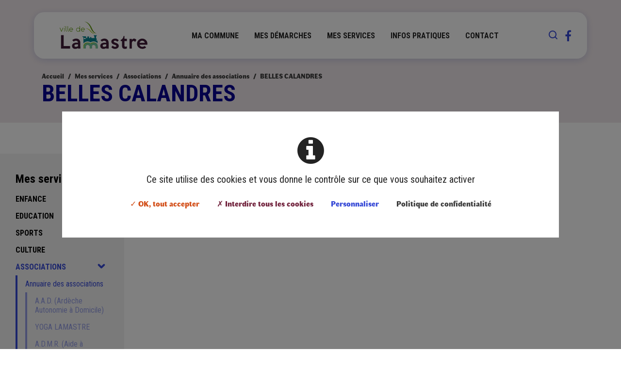

--- FILE ---
content_type: text/css
request_url: https://www.lamastre.fr/application/themes/lamastre/css/theme/theme.css?ccm_nocache=edac1993ca117c7f3321a28bbdb4eab9b627cb69
body_size: 9970
content:
@font-face{font-family:faune;src:url(../../fonts/faune-displayblack-webfont.woff2) format("woff2"),url(../../fonts/faune-displayblack-webfont.woff) format("woff"),url(../../fonts/Faune-DisplayBlack.otf) format("opentype");font-style:normal;font-weight:900;font-display:swap}@font-face{font-family:badbad;src:url(../../fonts/badbadscript-bwyob-webfont.woff2) format("woff2"),url(../../fonts/badbadscript-bwyob-webfont.woff) format("woff"),url(../../fonts/BadbadScript-BWYoB.otf) format("opentype");font-style:normal;font-weight:400;font-display:swap}@-webkit-keyframes invit-scroll{0%,to{-webkit-transform:translateY(-.5rem);transform:translateY(-.5rem)}50%{-webkit-transform:translateY(.5rem);transform:translateY(.5rem)}}@keyframes invit-scroll{0%,to{-webkit-transform:translateY(-.5rem);transform:translateY(-.5rem)}50%{-webkit-transform:translateY(.5rem);transform:translateY(.5rem)}}@-webkit-keyframes sticky-slide{0%{-webkit-transform:translateY(-100%);transform:translateY(-100%)}to{-webkit-transform:translateY(0);transform:translateY(0)}}@keyframes sticky-slide{0%{-webkit-transform:translateY(-100%);transform:translateY(-100%)}to{-webkit-transform:translateY(0);transform:translateY(0)}}@-webkit-keyframes fade-in{0%{opacity:0}to{opacity:1}}@keyframes fade-in{0%{opacity:0}to{opacity:1}}@-webkit-keyframes fade-out{0%{opacity:1}to{opacity:0}}@keyframes fade-out{0%{opacity:1}to{opacity:0}}@-webkit-keyframes spinner{0%{-webkit-transform:rotate(0deg);transform:rotate(0deg)}to{-webkit-transform:rotate(1turn);transform:rotate(1turn)}}@keyframes spinner{0%{-webkit-transform:rotate(0deg);transform:rotate(0deg)}to{-webkit-transform:rotate(1turn);transform:rotate(1turn)}}img,svg{max-width:100%;max-height:100%}.fancy,.fancy-video{overflow:hidden;border-radius:.5625rem}.fancy-video figure,.fancy figure{z-index:0;position:relative;display:inline-block;max-width:100%;text-align:center;line-height:1!important;cursor:pointer}.fancy-video figure:before,.fancy figure:before{content:"";position:absolute;top:0;left:0;width:100%;height:100%;background-color:#000;opacity:.2;z-index:-1;-webkit-transition:opacity .4s,background-color .4s;-o-transition:opacity .4s,background-color .4s;transition:opacity .4s,background-color .4s;opacity:0;z-index:1}.fancy-video figure:after,.fancy figure:after{content:none;font-family:fontawesome;font-style:normal;font-weight:400;font-variant:normal;text-transform:none;vertical-align:baseline;line-height:inherit;speak:none;-webkit-font-smoothing:antialiased;-moz-osx-font-smoothing:grayscale;position:absolute;top:50%;left:0;margin-top:-1rem;display:inline-block;width:100%;height:2rem;color:#fff;font-size:2rem;text-align:center;opacity:0;z-index:2;-webkit-transform:scale(.7);-ms-transform:scale(.7);transform:scale(.7);-webkit-transition:opacity .4s .1s,-webkit-transform .4s .1s;transition:opacity .4s .1s,-webkit-transform .4s .1s;-o-transition:transform .4s .1s,opacity .4s .1s;transition:transform .4s .1s,opacity .4s .1s;transition:transform .4s .1s,opacity .4s .1s,-webkit-transform .4s .1s}.fancy-video figure:hover:before,.fancy figure:hover:before{opacity:.5}.fancy-video figure:hover:after,.fancy figure:hover:after{opacity:1;-webkit-transform:scale(1);-ms-transform:scale(1);transform:scale(1)}.fancy-video img,.fancy img{max-width:100%;vertical-align:middle}.fancy figure:after{content:"\F065"}.fancy-video figure:after{content:"\F04B"}.bto{height:3.25rem;width:3.25rem;line-height:3.25rem;display:inline-block;vertical-align:middle;line-height:3.125rem;padding:0;border:.0625rem solid;border-radius:0;color:#fff;font-size:1.25rem;text-align:center;cursor:pointer;-webkit-appearance:none;-moz-appearance:none;appearance:none;-webkit-user-select:none;-moz-user-select:none;-ms-user-select:none;user-select:none;-webkit-transition:background-color .4s,color .4s,border .4s;-o-transition:background-color .4s,color .4s,border .4s;transition:background-color .4s,color .4s,border .4s}.bto:before,.bto [class*=fa],.bto [class*=icon-]{margin:0!important;font-size:1.25rem}.bto:hover,a:hover .bto{color:#fff}.bto-o{border-radius:100%}.bto-sm{width:2.75rem;height:2.75rem;line-height:2.625rem;border-radius:0}.bto-sm,.bto-sm:before,.bto-sm [class*=fa],.bto-sm [class*=icon-]{font-size:1rem}.bto-lg{width:4rem;height:4rem;line-height:3.875rem;border-radius:0}.bto-lg,.bto-lg:before,.bto-lg [class*=fa],.bto-lg [class*=icon-]{font-size:1.875rem}.bto-primary{background-color:#070292;border-color:#070292;color:#fff}.bto-primary:hover,a:hover .bto-primary{color:#fff;background-color:#050166;border-color:#050166}.bto-outline-primary{background-color:rgba(0,0,0,0);border-color:#070292;color:#070292}.bto-outline-primary:hover,a:hover .bto-outline-primary{background-color:#070292;border-color:#070292;color:#fff}.bto-secondary{background-color:#3649d6;border-color:#3649d6;color:#fff}.bto-secondary:hover,a:hover .bto-secondary{color:#fff;background-color:#263396;border-color:#263396}.bto-outline-secondary{background-color:rgba(0,0,0,0);border-color:#3649d6;color:#3649d6}.bto-outline-secondary:hover,a:hover .bto-outline-secondary{background-color:#3649d6;border-color:#3649d6;color:#fff}.bto-tertiary{background-color:#72243e;border-color:#72243e;color:#fff}.bto-tertiary:hover,a:hover .bto-tertiary{color:#fff;background-color:#50192b;border-color:#50192b}.bto-outline-tertiary{background-color:rgba(0,0,0,0);border-color:#72243e;color:#72243e}.bto-outline-tertiary:hover,a:hover .bto-outline-tertiary{background-color:#72243e;border-color:#72243e;color:#fff}.bto-quaternary{background-color:#d3501a;border-color:#d3501a;color:#fff}.bto-quaternary:hover,a:hover .bto-quaternary{color:#fff;background-color:#943812;border-color:#943812}.bto-outline-quaternary{background-color:rgba(0,0,0,0);border-color:#d3501a;color:#d3501a}.bto-outline-quaternary:hover,a:hover .bto-outline-quaternary{background-color:#d3501a;border-color:#d3501a;color:#fff}.bto-success{background-color:#28a745;border-color:#28a745;color:#fff}.bto-success:hover,a:hover .bto-success{color:#fff;background-color:#1c7530;border-color:#1c7530}.bto-outline-success{background-color:rgba(0,0,0,0);border-color:#28a745;color:#28a745}.bto-outline-success:hover,a:hover .bto-outline-success{background-color:#28a745;border-color:#28a745;color:#fff}.bto-info{background-color:#17a2b8;border-color:#17a2b8;color:#fff}.bto-info:hover,a:hover .bto-info{color:#fff;background-color:#107181;border-color:#107181}.bto-outline-info{background-color:rgba(0,0,0,0);border-color:#17a2b8;color:#17a2b8}.bto-outline-info:hover,a:hover .bto-outline-info{background-color:#17a2b8;border-color:#17a2b8;color:#fff}.bto-warning{background-color:#ffc107;border-color:#ffc107;color:#fff}.bto-warning:hover,a:hover .bto-warning{color:#fff;background-color:#b38705;border-color:#b38705}.bto-outline-warning{background-color:rgba(0,0,0,0);border-color:#ffc107;color:#ffc107}.bto-outline-warning:hover,a:hover .bto-outline-warning{background-color:#ffc107;border-color:#ffc107;color:#fff}.bto-danger{background-color:#dc3545;border-color:#dc3545;color:#fff}.bto-danger:hover,a:hover .bto-danger{color:#fff;background-color:#9a2530;border-color:#9a2530}.bto-outline-danger{background-color:rgba(0,0,0,0);border-color:#dc3545;color:#dc3545}.bto-outline-danger:hover,a:hover .bto-outline-danger{background-color:#dc3545;border-color:#dc3545;color:#fff}.bto-white{background-color:#fff;border-color:#fff;color:#fff}.bto-white:hover,a:hover .bto-white{color:#fff;background-color:#b3b3b3;border-color:#b3b3b3}.bto-outline-white{background-color:rgba(0,0,0,0);border-color:#fff;color:#fff}.bto-outline-white:hover,a:hover .bto-outline-white{background-color:#fff;border-color:#fff;color:#fff}.bto-lightest{background-color:#f2f2f2;border-color:#f2f2f2;color:#fff}.bto-lightest:hover,a:hover .bto-lightest{color:#fff;background-color:#a9a9a9;border-color:#a9a9a9}.bto-outline-lightest{background-color:rgba(0,0,0,0);border-color:#f2f2f2;color:#f2f2f2}.bto-outline-lightest:hover,a:hover .bto-outline-lightest{background-color:#f2f2f2;border-color:#f2f2f2;color:#fff}.bto-lighter{background-color:#efe7ea;border-color:#efe7ea;color:#fff}.bto-lighter:hover,a:hover .bto-lighter{color:#fff;background-color:#a7a2a4;border-color:#a7a2a4}.bto-outline-lighter{background-color:rgba(0,0,0,0);border-color:#efe7ea;color:#efe7ea}.bto-outline-lighter:hover,a:hover .bto-outline-lighter{background-color:#efe7ea;border-color:#efe7ea;color:#fff}.bto-light{background-color:hsla(0,0%,80%,.8);border-color:hsla(0,0%,80%,.8);color:#fff}.bto-light:hover,a:hover .bto-light{color:#fff;background-color:hsla(0,0%,48.6%,.86);border-color:hsla(0,0%,48.6%,.86)}.bto-outline-light{background-color:rgba(0,0,0,0);border-color:hsla(0,0%,80%,.8);color:hsla(0,0%,80%,.8)}.bto-outline-light:hover,a:hover .bto-outline-light{background-color:hsla(0,0%,80%,.8);border-color:hsla(0,0%,80%,.8);color:#fff}.bto-gray{background-color:#3d3d3d;border-color:#3d3d3d;color:#fff}.bto-gray:hover,a:hover .bto-gray{color:#fff;background-color:#2b2b2b;border-color:#2b2b2b}.bto-outline-gray{background-color:rgba(0,0,0,0);border-color:#3d3d3d;color:#3d3d3d}.bto-outline-gray:hover,a:hover .bto-outline-gray{background-color:#3d3d3d;border-color:#3d3d3d;color:#fff}.bto-dark{background-color:#232323;border-color:#232323;color:#fff}.bto-dark:hover,a:hover .bto-dark{color:#fff;background-color:#191919;border-color:#191919}.bto-outline-dark{background-color:rgba(0,0,0,0);border-color:#232323;color:#232323}.bto-outline-dark:hover,a:hover .bto-outline-dark{background-color:#232323;border-color:#232323;color:#fff}.bto-black,.bto-black:hover,a:hover .bto-black{background-color:#000;border-color:#000;color:#fff}.bto-outline-black{background-color:rgba(0,0,0,0);border-color:#000;color:#000}.bto-outline-black:hover,.bto-trueblack,.bto-trueblack:hover,a:hover .bto-outline-black,a:hover .bto-trueblack{background-color:#000;border-color:#000;color:#fff}.bto-outline-trueblack{background-color:rgba(0,0,0,0);border-color:#000;color:#000}.bto-outline-trueblack:hover,a:hover .bto-outline-trueblack{background-color:#000;border-color:#000;color:#fff}.ccm-ui .titre1,.titre1,[class*=titre1--]{margin-bottom:.25rem;line-height:1;color:#232323;font-family:Roboto Condensed,sans-serif;font-weight:700;text-transform:none;-webkit-transition:background-color .4s,color .4s;-o-transition:background-color .4s,color .4s;transition:background-color .4s,color .4s;font-size:2.4rem;word-break:break-all}@media (min-width:576px){.ccm-ui .titre1,.titre1,[class*=titre1--]{font-size:2.4rem}}@media (min-width:768px){.ccm-ui .titre1,.titre1,[class*=titre1--]{font-size:3.2rem}}@media (min-width:992px){.ccm-ui .titre1,.titre1,[class*=titre1--]{font-size:3.6rem}}@media (min-width:1200px){.ccm-ui .titre1,.titre1,[class*=titre1--]{font-size:4rem}}.ccm-ui .titre2,.titre2,[class*=titre2--]{margin-bottom:.25rem;line-height:1;color:#232323;font-family:Roboto Condensed,sans-serif;font-weight:700;text-transform:none;-webkit-transition:background-color .4s,color .4s;-o-transition:background-color .4s,color .4s;transition:background-color .4s,color .4s;font-size:2.4rem}@media (min-width:576px){.ccm-ui .titre2,.titre2,[class*=titre2--]{font-size:2.7rem}}@media (min-width:992px){.ccm-ui .titre2,.titre2,[class*=titre2--]{font-size:3rem}}.ccm-ui .titre3,.titre3,[class*=titre3--]{margin-bottom:.25rem;line-height:1;color:#232323;font-family:Roboto Condensed,sans-serif;font-weight:700;text-transform:none;-webkit-transition:background-color .4s,color .4s;-o-transition:background-color .4s,color .4s;transition:background-color .4s,color .4s;font-size:2rem}@media (min-width:576px){.ccm-ui .titre3,.titre3,[class*=titre3--]{font-size:2.25rem}}@media (min-width:992px){.ccm-ui .titre3,.titre3,[class*=titre3--]{font-size:2.5rem}}.ccm-ui .titre4,.titre4,[class*=titre4--]{margin-bottom:.25rem;line-height:1;color:#232323;font-family:Roboto Condensed,sans-serif;font-weight:700;text-transform:none;-webkit-transition:background-color .4s,color .4s;-o-transition:background-color .4s,color .4s;transition:background-color .4s,color .4s;font-size:1.6rem}@media (min-width:576px){.ccm-ui .titre4,.titre4,[class*=titre4--]{font-size:1.8rem}}@media (min-width:992px){.ccm-ui .titre4,.titre4,[class*=titre4--]{font-size:2rem}}.ccm-ui .titre5,.titre5,[class*=titre5--]{margin-bottom:.25rem;line-height:1;color:#232323;font-family:Roboto Condensed,sans-serif;font-weight:700;text-transform:none;-webkit-transition:background-color .4s,color .4s;-o-transition:background-color .4s,color .4s;transition:background-color .4s,color .4s;font-size:1.35rem}@media (min-width:576px){.ccm-ui .titre5,.titre5,[class*=titre5--]{font-size:1.425rem}}@media (min-width:992px){.ccm-ui .titre5,.titre5,[class*=titre5--]{font-size:1.5rem}}.ccm-ui .titre6,.titre6,[class*=titre6--]{margin-bottom:.25rem;line-height:1;color:#232323;font-family:Roboto Condensed,sans-serif;font-weight:700;text-transform:none;-webkit-transition:background-color .4s,color .4s;-o-transition:background-color .4s,color .4s;transition:background-color .4s,color .4s;font-size:1.2375rem}@media (min-width:576px){.ccm-ui .titre6,.titre6,[class*=titre6--]{font-size:1.30625rem}}@media (min-width:992px){.ccm-ui .titre6,.titre6,[class*=titre6--]{font-size:1.375rem}}[class*=titre1].alt-font,[class*=titre1][class*="--alt"],[class*=titre2].alt-font,[class*=titre2][class*="--alt"],[class*=titre3].alt-font,[class*=titre3][class*="--alt"],[class*=titre4].alt-font,[class*=titre4][class*="--alt"],[class*=titre5].alt-font,[class*=titre5][class*="--alt"],[class*=titre6].alt-font,[class*=titre6][class*="--alt"]{font-family:faune,sans-serif}.headerSite{position:fixed;right:0;left:0;top:1.5625rem;height:6rem;z-index:300;-webkit-transition:all .4s;-o-transition:.4s all;transition:all .4s}@media screen and (min-width:0) and (max-width:1199px){.headerSite{top:0;position:relative;width:100%;-webkit-box-shadow:0;box-shadow:0;border-radius:0;padding-right:5rem}}.headerSite.rechercheOuverte .menuSite{-webkit-transition:opacity .4s;-o-transition:opacity .4s;transition:opacity .4s;opacity:0}.headerSite .container{display:-webkit-box;display:-ms-flexbox;display:flex;-webkit-box-pack:justify;-ms-flex-pack:justify;justify-content:space-between;-webkit-box-align:center;-ms-flex-align:center;align-items:center;height:100%}@media (min-width:1200px){.headerSite .container{background-color:#fff;-webkit-box-shadow:0 3px 15px rgba(0,38,162,.16);box-shadow:0 3px 15px rgba(0,38,162,.16);border-radius:21px}}.headerSite-logo{padding-left:2rem}@media screen and (min-width:0) and (max-width:575px){.headerSite-logo{padding-left:0}}.headerSite-recherche{position:relative;-webkit-box-flex:0;-ms-flex:0 0 auto;flex:0 0 auto;z-index:0}.headerSite-recherche-form button,.headerSite-recherche-trigger{height:3.25rem;width:3rem;text-align:center;line-height:3.25rem;font-size:1.5rem}.headerSite-recherche-form button i,.headerSite-recherche-trigger i{color:#3649d6}.headerSite-recherche-trigger{position:relative;color:#000;z-index:1;-webkit-transition:color .4s;-o-transition:color .4s;transition:color .4s;display:-webkit-box;display:-ms-flexbox;display:flex;-webkit-box-pack:center;-ms-flex-pack:center;justify-content:center;-webkit-box-align:center;-ms-flex-align:center;align-items:center}.headerSite-recherche-trigger:hover{color:#3649d6}.headerSite-recherche-trigger.active{color:#000;opacity:.2;font-size:2rem;z-index:2;-webkit-transition:opacity .4s;-o-transition:opacity .4s;transition:opacity .4s}.headerSite-recherche-trigger.active i:before{content:"\E94A"}.headerSite-recherche-trigger.active:hover{opacity:1}.headerSite-recherche-form{position:absolute;top:50%;right:-9999rem;-webkit-transform:translate3d(0,-50%,0);transform:translate3d(0,-50%,0);overflow:hidden;text-align:right;opacity:0;z-index:1;-webkit-transition:opacity .4s,right 0s .4s;-o-transition:opacity .4s,right 0s .4s;transition:opacity .4s,right 0s .4s}.headerSite-recherche-form input{display:inline-block;width:0;height:6rem;padding-right:5.5rem;padding-left:2rem;border:0;border-radius:0;color:#000;font-size:0;text-align:left;will-change:width,font-size;-webkit-transition:width .4s,font-size 0s;-o-transition:width .4s,font-size 0s;transition:width .4s,font-size 0s}.headerSite-recherche-form input:focus{background:#efe7ea;color:#000}.headerSite-recherche-form button{position:absolute;top:50%;right:2.2222222222rem;-webkit-transform:translateY(-50%);-ms-transform:translateY(-50%);transform:translateY(-50%);color:#000;display:-webkit-box;display:-ms-flexbox;display:flex;-webkit-box-pack:center;-ms-flex-pack:center;justify-content:center;-webkit-box-align:center;-ms-flex-align:center;align-items:center}.headerSite-recherche-form button:hover{color:#3649d6}.headerSite-recherche-trigger.active~.headerSite-recherche-form{right:0;opacity:1;-webkit-transition:opacity .4s,right 0s;-o-transition:opacity .4s,right 0s;transition:opacity .4s,right 0s}.headerSite-recherche-trigger.active~.headerSite-recherche-form input{width:15rem;font-size:1rem;-webkit-transition:width .4s cubic-bezier(.06,.29,.25,1),font-size 0s .4s;-o-transition:width .4s cubic-bezier(.06,.29,.25,1),font-size 0s .4s;transition:width .4s cubic-bezier(.06,.29,.25,1),font-size 0s .4s}@media (min-width:576px){.headerSite-recherche-trigger.active~.headerSite-recherche-form input{width:30rem}}.headerPage{position:relative;color:#070292}@media (min-width:1200px){.headerPage{padding:9rem 0 2rem}}@media screen and (min-width:0) and (max-width:1199px){.headerPage{padding-top:2rem;padding-bottom:2rem;height:auto}}.headerPage .tag-actu-detail{font-family:faune,sans-serif;color:#fff}.headerPage:before{background-color:#efe7ea;position:absolute;top:0;left:0;display:block;content:" ";width:100%;z-index:-1;height:100%}.headerPage-titre{color:inherit;text-transform:uppercase}.bandeau~.headerPage{position:absolute;left:0;top:19.2rem;-webkit-transform:translateY(-50%);-ms-transform:translateY(-50%);transform:translateY(-50%);width:100%;z-index:1;color:#fff}.bandeau~.headerPage:before{background:none}.bandeau~.headerPage .breadcrumb-item,.bandeau~.headerPage .breadcrumb-item:before,.bandeau~.headerPage .breadcrumb-item a{color:#fff}@media (min-width:1200px){.bandeau~.headerPage{padding-top:0;top:12rem;-webkit-transform:none;-ms-transform:none;transform:none}}.headerPage.header-annuaire{z-index:0;padding-bottom:12rem}@media (min-width:768px){.headerPage.header-annuaire{padding-bottom:8rem}}@media (min-width:576px){.headerPage-interne{display:-webkit-box;display:-ms-flexbox;display:flex;-webkit-box-pack:justify;-ms-flex-pack:justify;justify-content:space-between;-webkit-box-align:center;-ms-flex-align:center;align-items:center}}.headerPage-deconnexion{font-family:faune,sans-serif;background-color:#3649d6;border:2px solid #3649d6;font-size:.875rem;text-transform:uppercase;color:#fff;padding:1rem;border-radius:.5625rem}.headerPage-deconnexion:hover{background-color:rgba(0,0,0,0)}@media screen and (min-width:0) and (max-width:575px){.headerPage-deconnexion{display:inline-block;margin-top:1rem}}@media (min-width:1200px){.menuSite-bouton,.menuSite-logo{display:none}.menuSite ul{margin-bottom:0;padding-left:0;list-style:none}.menuSite-interne{height:5.8125rem;overflow-y:hidden}.menuSite-interne>ul>li,.menuSite .ccm-block-edit>ul>li{display:inline-block;vertical-align:middle}.menuSite-interne>ul>li>a,.menuSite .ccm-block-edit>ul>li>a{display:block;height:5.8125rem;line-height:5.8125rem;padding:0 1rem;color:#232323;font-weight:700;text-transform:uppercase;font-size:1rem}.menuSite-interne>ul>li.active>a,.menuSite-interne>ul>li:hover>a,.menuSite .ccm-block-edit>ul>li.active>a,.menuSite .ccm-block-edit>ul>li:hover>a{color:#070292}.menuSite-interne>ul>li>ul,.menuSite .ccm-block-edit>ul>li>ul{position:absolute;top:100%;left:-9999rem;margin-top:-2.5rem;min-width:13rem;z-index:10;opacity:0;-webkit-transform:translateX(-2rem);-ms-transform:translateX(-2rem);transform:translateX(-2rem);-webkit-box-shadow:0 0 1rem rgba(0,0,0,.2);box-shadow:0 0 1rem rgba(0,0,0,.2);-webkit-transition:left 0s .6s,opacity .4s cubic-bezier(.06,.29,.25,1),-webkit-transform .4s cubic-bezier(.06,.29,.25,1);transition:left 0s .6s,opacity .4s cubic-bezier(.06,.29,.25,1),-webkit-transform .4s cubic-bezier(.06,.29,.25,1);-o-transition:left 0s .6s,opacity cubic-bezier(.06,.29,.25,1) .4s,transform cubic-bezier(.06,.29,.25,1) .4s;transition:left 0s .6s,opacity .4s cubic-bezier(.06,.29,.25,1),transform .4s cubic-bezier(.06,.29,.25,1);transition:left 0s .6s,opacity .4s cubic-bezier(.06,.29,.25,1),transform .4s cubic-bezier(.06,.29,.25,1),-webkit-transform .4s cubic-bezier(.06,.29,.25,1)}.menuSite-interne>ul>li:hover>ul,.menuSite .ccm-block-edit>ul>li:hover>ul{left:auto;margin:-1.5rem 0 0 1rem;z-index:1;-webkit-transition:left 0s .2s,opacity .4s cubic-bezier(.06,.29,.25,1) .2s,-webkit-transform .4s cubic-bezier(.06,.29,.25,1) .2s;transition:left 0s .2s,opacity .4s cubic-bezier(.06,.29,.25,1) .2s,-webkit-transform .4s cubic-bezier(.06,.29,.25,1) .2s;-o-transition:left 0s .2s,opacity cubic-bezier(.06,.29,.25,1) .4s .2s,transform cubic-bezier(.06,.29,.25,1) .4s .2s;transition:left 0s .2s,opacity .4s cubic-bezier(.06,.29,.25,1) .2s,transform .4s cubic-bezier(.06,.29,.25,1) .2s;transition:left 0s .2s,opacity .4s cubic-bezier(.06,.29,.25,1) .2s,transform .4s cubic-bezier(.06,.29,.25,1) .2s,-webkit-transform .4s cubic-bezier(.06,.29,.25,1) .2s;opacity:1;-webkit-transform:translateX(0);-ms-transform:translateX(0);transform:translateX(0)}.menuSite-interne>ul>li>ul>li>a,.menuSite .ccm-block-edit>ul>li>ul>li>a{line-height:1;color:#232323;font-family:Roboto Condensed,sans-serif;font-weight:700;text-transform:none;-webkit-transition:background-color .4s,color .4s;-o-transition:background-color .4s,color .4s;transition:background-color .4s,color .4s;display:block;position:relative;margin:0;padding:.5rem 1rem;background-color:#fff;white-space:nowrap;letter-spacing:0;font-weight:300}.menuSite-interne>ul>li>ul{border-radius:.25rem}.menuSite-interne>ul>li>ul>li.active>a:before,.menuSite .ccm-block-edit>ul>li>ul>li.active>a:before{height:100%}.menuSite-interne>ul>li>ul>li:hover>a,.menuSite .ccm-block-edit>ul>li>ul>li:hover>a{background:#3649d6;color:#fff}}@media screen and (min-width:0) and (max-width:1199px){.menuSite-bouton{position:fixed;top:1rem;right:1rem;display:block;width:3.25rem;height:3.25rem;text-align:center;cursor:pointer;background-color:#fff;border-radius:.5625rem}}@media screen and (min-width:0) and (max-width:1199px) and (min-width:768px){.menuSite-bouton{top:1rem;right:1rem}}@media screen and (min-width:0) and (max-width:1199px) and (min-width:992px){.menuSite-bouton{top:1rem;right:1rem}}@media screen and (min-width:0) and (max-width:1199px){.menuSite-bouton-interne{display:inline-block;vertical-align:middle}}@media screen and (min-width:0) and (max-width:1199px){.menuSite-bouton-barre{position:absolute;top:50%;left:50%;margin-top:-.0625rem;margin-left:-.875rem;display:block;width:1.75rem;height:.125rem;background:#070292;-webkit-transition:background .4s cubic-bezier(.06,.29,.25,1),-webkit-transform .4s cubic-bezier(.06,.29,.25,1);transition:background .4s cubic-bezier(.06,.29,.25,1),-webkit-transform .4s cubic-bezier(.06,.29,.25,1);-o-transition:transform .4s cubic-bezier(.06,.29,.25,1),background .4s cubic-bezier(.06,.29,.25,1);transition:transform .4s cubic-bezier(.06,.29,.25,1),background .4s cubic-bezier(.06,.29,.25,1);transition:transform .4s cubic-bezier(.06,.29,.25,1),background .4s cubic-bezier(.06,.29,.25,1),-webkit-transform .4s cubic-bezier(.06,.29,.25,1)}.menuSite-bouton-barre:first-child{-webkit-transform:translateY(-.375rem);-ms-transform:translateY(-.375rem);transform:translateY(-.375rem)}.menuSite-bouton-barre:nth-child(3){-webkit-transform:translateY(.375rem);-ms-transform:translateY(.375rem);transform:translateY(.375rem)}}@media screen and (min-width:0) and (max-width:1199px){.menuSite-bouton.active{right:17rem;background:#070292}}@media screen and (min-width:0) and (max-width:1199px){.menuSite-bouton.active .menuSite-bouton-barre{background:#fff}.menuSite-bouton.active .menuSite-bouton-barre:first-child{-webkit-transform:rotate(45deg) translateY(0);-ms-transform:rotate(45deg) translateY(0);transform:rotate(45deg) translateY(0)}.menuSite-bouton.active .menuSite-bouton-barre:nth-child(2){opacity:0}.menuSite-bouton.active .menuSite-bouton-barre:nth-child(3){-webkit-transform:rotate(-45deg) translateY(0);-ms-transform:rotate(-45deg) translateY(0);transform:rotate(-45deg) translateY(0)}}@media screen and (min-width:0) and (max-width:1199px){.menuSite{position:fixed;top:0;right:-16rem;width:16rem;height:100%;overflow-x:hidden;overflow-y:scroll;background:#fff;z-index:1500;-webkit-transform:translateZ(0);transform:translateZ(0);-webkit-transition:right .4s cubic-bezier(.06,.29,.25,1);-o-transition:right .4s cubic-bezier(.06,.29,.25,1);transition:right .4s cubic-bezier(.06,.29,.25,1)}.menuSite-bouton.active+.menuSite{right:0}.menuSite-logo{display:-webkit-box;display:-ms-flexbox;display:flex;-webkit-box-align:center;-ms-flex-align:center;align-items:center;-webkit-box-pack:center;-ms-flex-pack:center;justify-content:center;width:100%;height:7rem;line-height:7rem;border-bottom:1px solid rgba(0,0,0,.1);text-align:center;font-family:faune,sans-serif}.menuSite ul{margin-bottom:0;padding-left:0;list-style:none}.menuSite-interne,.menuSite-interne>ul{position:relative;width:100%;max-width:100%}.menuSite-interne li{display:block;width:100%;border-bottom:1px solid rgba(0,0,0,.1)}.menuSite-interne li a{position:relative;display:block;padding:1rem 1.25rem;color:#000;font-size:.875rem;font-weight:700;text-transform:uppercase}.menuSite .parentLink>a{padding-right:3.75rem}.menuSite .parentLink>a .niveauEnfant{position:absolute;top:50%;right:0;display:-webkit-box;display:-ms-flexbox;display:flex;-webkit-box-pack:center;-ms-flex-pack:center;justify-content:center;-webkit-box-align:center;-ms-flex-align:center;align-items:center;height:100%;width:2.5rem;font-size:16px;color:rgba(0,0,0,.3);text-align:center;border-left:1px solid rgba(0,0,0,.1);-webkit-transform:translateY(-50%);-ms-transform:translateY(-50%);transform:translateY(-50%)}.menuSite .parentLink>a .niveauEnfant:after{content:"\F105";font-family:fontawesome;font-style:normal;font-weight:400;font-variant:normal;text-transform:none;vertical-align:baseline;line-height:inherit;speak:none;-webkit-font-smoothing:antialiased;-moz-osx-font-smoothing:grayscale;-webkit-box-flex:0;-ms-flex:0 0 auto;flex:0 0 auto}.menuSite-interne li>ul{position:absolute;width:100%;height:auto;top:0;left:100%;margin-top:0;-webkit-box-shadow:none;box-shadow:none;display:none}.menuSite-interne .menuSite-retour a{padding-left:2.5rem;background-color:rgba(0,0,0,.1);color:#000}.menuSite-interne .menuSite-retour a:before{content:"\F104";font-family:fontawesome;font-style:normal;font-weight:400;font-variant:normal;text-transform:none;vertical-align:baseline;line-height:inherit;speak:none;-webkit-font-smoothing:antialiased;-moz-osx-font-smoothing:grayscale;position:absolute;top:50%;left:0;width:2.5rem;font-size:16px;color:rgba(0,0,0,.3);text-align:center;border-left:1px solid rgba(0,0,0,.1);-webkit-transform:translateY(-50%);-ms-transform:translateY(-50%);transform:translateY(-50%)}}@media (min-width:992px){.body-actu-liste .bandeau{height:30rem}}.bandeau{height:24rem}.home .bandeau{height:40rem}@media screen and (min-width:0) and (max-width:575px){.home .bandeau{height:30rem}}.home .bandeau .bandeau-titre,.home .bandeau .bandeau-titre-span{display:none}.bandeau ul{margin-bottom:0;padding-left:0;list-style:none}.bandeau-slideshow{overflow:hidden;height:100%}.bandeau-interne{position:relative;display:-webkit-box;display:-ms-flexbox;display:flex;-webkit-box-align:center;-ms-flex-align:center;align-items:center;-webkit-box-pack:center;-ms-flex-pack:center;justify-content:center;height:100%;z-index:0}.bandeau-image{position:relative;z-index:0;position:absolute;background-position:50%;background-repeat:no-repeat;background-size:cover}.bandeau-image,.bandeau-image:after{top:0;left:0;width:100%;height:100%;z-index:-1}.bandeau-image:after{content:"";position:absolute;background-color:#070292;opacity:.2;-webkit-transition:opacity .4s,background-color .4s;-o-transition:opacity .4s,background-color .4s;transition:opacity .4s,background-color .4s;opacity:.7;background:-o-linear-gradient(#070292,#72243e);background:-webkit-gradient(linear,left top,left bottom,from(#070292),to(#72243e));background:linear-gradient(#070292,#72243e)}.home .bandeau-image{position:relative;z-index:0;position:absolute;top:0;left:0;width:100%;height:100%;background-position:50%;background-repeat:no-repeat;background-size:cover;z-index:-1}.home .bandeau-image:before{content:"";position:absolute;top:0;left:0;width:100%;height:100%;background-color:#000;opacity:.2;z-index:-1;-webkit-transition:opacity .4s,background-color .4s;-o-transition:opacity .4s,background-color .4s;transition:opacity .4s,background-color .4s}@supports (mix-blend-mode:multiply) or (-webkit-mix-blend-mode:multiply){.home .bandeau-image:before{opacity:.25;mix-blend-mode:multiply}}.bandeau-contenu,.home .bandeau-image:after{display:none}.bandeau-titre{font-size:4rem;white-space:pre-line;text-transform:uppercase}.bandeau-titre,.bandeau-titre-span{color:#fff;font-weight:300;display:block}.bandeau-titre-span{text-transform:none;font-size:6.25rem;font-family:badbad;margin-top:-6rem}@media screen and (min-width:0) and (max-width:575px){.bandeau-titre-span{font-size:4rem;margin-top:-4rem}}@media screen and (min-width:0) and (max-width:575px){.bandeau-titre{font-size:3rem}}.bandeau .tematik_slideshow-nav{display:none}.home .bandeau .tematik_slideshow-nav{display:none}.footerSite{background-color:#3649d6;padding:4rem 2rem}@media (min-width:992px){.footerSite{padding-top:8rem;padding-bottom:4rem}}@media screen and (min-width:0) and (max-width:991px){.footerSite [class*=col]{margin-bottom:2rem;padding:.5rem}}.footerSite a,.footerSite p,.footerSite span{color:#efe7ea}.footerSite .footer-titre{color:#fff;font-family:faune,sans-serif;font-size:1rem;text-transform:uppercase;margin:0}.footerSite .footer-logo{max-width:13rem}.footerSite .footer-part2{display:-webkit-box;display:-ms-flexbox;display:flex;-webkit-box-pack:justify;-ms-flex-pack:justify;justify-content:space-between;-webkit-box-orient:vertical;-webkit-box-direction:normal;-ms-flex-direction:column;flex-direction:column}.footerSite .footer-part4 .footer-infos{background:-o-linear-gradient(#070292,#72243e);background:-webkit-gradient(linear,left top,left bottom,from(#070292),to(#72243e));background:linear-gradient(#070292,#72243e);border-radius:.5625rem;padding:2rem}.copyright{height:5rem;display:-webkit-box;display:-ms-flexbox;display:flex;-webkit-box-align:center;-ms-flex-align:center;align-items:center;-webkit-box-pack:center;-ms-flex-pack:center;justify-content:center}.copyright-text{font-size:.875rem;margin:0}.copyright-lien{color:#000}.copyright-lien:hover{color:#d3501a}.global{position:relative;width:100%;overflow:hidden}@media (min-width:992px){body.default main{padding-right:2rem}}@media screen and (min-width:0) and (max-width:991px){body.default main{padding-left:1rem;padding-right:1rem}body.default .contenuPage>.row>[class*=col]:first-child{-webkit-box-ordinal-group:3;-ms-flex-order:2;order:2}body.default .contenuPage>.row>[class*=col]>.row>[class*=col]>.tematik_image{width:10rem;margin-bottom:1.5rem}}.contenuPage{min-height:25rem;padding-top:4rem;padding-bottom:4rem}@media (min-width:768px){.contenuPage{padding-top:4rem;padding-bottom:4rem}}@media (min-width:992px){.contenuPage{padding-top:4rem;padding-bottom:4rem}}.home .contenuPage{padding-top:0;padding-bottom:0}@media (min-width:992px){.contenuPage.actualites{padding-top:0}}.afficheSousMenu .contenuPage .sousMenu{margin-top:3rem;margin-bottom:-4rem}@media (min-width:992px){.afficheSousMenu .contenuPage .sousMenu{-ms-flex-preferred-size:20%;flex-basis:20%;margin-right:2em;margin-top:0}}@media screen and (min-width:0) and (max-width:991px){.afficheSousMenu .contenuPage .sousMenu{-webkit-box-ordinal-group:3;-ms-flex-order:2;order:2;margin-bottom:-3rem;margin-top:1rem}}.lienPlus i,.tag i,.tip i{position:relative;top:-.1em;margin-right:.25em;display:inline-block;vertical-align:middle;line-height:inherit;font-size:1.25em}.tag{display:inline-block;vertical-align:top;color:#3d3d3d;font-family:Roboto Condensed,sans-serif;font-size:.875rem;font-weight:400}.tag-lg{font-size:1rem}.tag-xl{font-size:.125em}.tip{display:inline-block;vertical-align:top;color:#3d3d3d;font-family:Roboto Condensed,sans-serif;font-size:.75rem;font-weight:400}.tip-lg{font-size:1rem}.tip-xl{font-size:1.125em}.chapo{line-height:1.8;font-size:1.25rem}.chapo-bold{font-weight:600}.chapo>ol:not([class]),.chapo>p,.chapo>ul:not([class]){margin-top:0;margin-bottom:0}.chapo>p{line-height:1.25rem;text-align:inherit}.chapo>ul:not([class]){margin-bottom:0;padding-left:0;list-style:none;margin-left:.25rem}.chapo>ul:not([class]) li{position:relative;list-style:none;padding:.125rem 0 .125rem 1rem;line-height:1.125rem}.chapo>ul:not([class]) li+li{margin-top:.5rem}.chapo>ul:not([class]) li:before{content:"\F111";font-family:fontawesome;font-style:normal;font-weight:400;font-variant:normal;text-transform:none;vertical-align:baseline;line-height:inherit;speak:none;-webkit-font-smoothing:antialiased;-moz-osx-font-smoothing:grayscale;position:absolute;top:.25rem;left:0;color:#070292;font-size:.35rem}.chapo>ol:not([class]){margin-bottom:0;padding-left:0;list-style:none;counter-reset:list-numbers;margin-left:.25rem}.chapo>ol:not([class]) li{counter-increment:list-numbers}.chapo>ol:not([class]) li+li{margin-top:.5rem}.chapo>ol:not([class]) li:before{content:counter(list-numbers) ". ";min-width:2rem;color:#070292;font-weight:400;line-height:.5rem!important}.chapo>:not(i)+ol:not([class]),.chapo>:not(i)+p,.chapo>:not(i)+ul:not([class]){margin-top:.5rem}.lienPlus{display:inline-block;color:#070292;font-family:Roboto Condensed,sans-serif;font-size:.875rem;font-weight:700;-webkit-transition:color .4s cubic-bezier(.47,.01,.37,.98);-o-transition:color .4s cubic-bezier(.47,.01,.37,.98);transition:color .4s cubic-bezier(.47,.01,.37,.98)}.lienPlus:hover{color:#3649d6}.lienPlus-lg{font-size:1rem}.lienPlus-xl{font-size:1.125em}body,form,input,textarea{text-rendering:optimizeLegibility;-webkit-font-smoothing:antialiased;-moz-osx-font-smoothing:grayscale}main{display:block}a,button{cursor:pointer;-webkit-transition:border .4s cubic-bezier(.47,.01,.37,.98),background .4s cubic-bezier(.47,.01,.37,.98),color .4s cubic-bezier(.47,.01,.37,.98),-webkit-box-shadow .4s cubic-bezier(.47,.01,.37,.98);transition:border .4s cubic-bezier(.47,.01,.37,.98),background .4s cubic-bezier(.47,.01,.37,.98),color .4s cubic-bezier(.47,.01,.37,.98),-webkit-box-shadow .4s cubic-bezier(.47,.01,.37,.98);-o-transition:border .4s cubic-bezier(.47,.01,.37,.98),background .4s cubic-bezier(.47,.01,.37,.98),color .4s cubic-bezier(.47,.01,.37,.98),box-shadow .4s cubic-bezier(.47,.01,.37,.98);transition:border .4s cubic-bezier(.47,.01,.37,.98),background .4s cubic-bezier(.47,.01,.37,.98),color .4s cubic-bezier(.47,.01,.37,.98),box-shadow .4s cubic-bezier(.47,.01,.37,.98);transition:border .4s cubic-bezier(.47,.01,.37,.98),background .4s cubic-bezier(.47,.01,.37,.98),color .4s cubic-bezier(.47,.01,.37,.98),box-shadow .4s cubic-bezier(.47,.01,.37,.98),-webkit-box-shadow .4s cubic-bezier(.47,.01,.37,.98)}a{overflow-wrap:break-word}select{background:#f2f2f2 url('data:image/svg+xml;charset=utf8,%3Csvg xmlns="http://www.w3.org/2000/svg" viewBox="0 0 4 5"%3E%3Cpath fill="%23232323" d="M2 0L0 2h4zm0 5L0 3h4z"/%3E%3C/svg%3E') no-repeat right 1rem center;background-size:8px 10px}button,select{-webkit-appearance:none;-moz-appearance:none;appearance:none}button{border:none;padding:0;-webkit-box-shadow:none;box-shadow:none;background-color:rgba(0,0,0,0);text-shadow:none;text-align:center;font-size:100%;cursor:pointer;-webkit-box-sizing:border-box;box-sizing:border-box}button,button:focus{outline:0}.noItem{position:relative;padding-left:5rem!important}.noItem:before{content:"\F05E";font-family:fontawesome;font-style:normal;font-weight:400;font-variant:normal;text-transform:none;vertical-align:baseline;line-height:inherit;speak:none;-webkit-font-smoothing:antialiased;-moz-osx-font-smoothing:grayscale;position:absolute;left:0;top:50%;margin-top:-1rem;width:5rem;line-height:1;vertical-align:middle;font-size:2rem;text-align:center;opacity:.5}.noItem>ol:not([class]),.noItem>p,.noItem>ul:not([class]){margin-top:0;margin-bottom:0}.noItem>p{line-height:1.25rem;text-align:inherit}.noItem>ul:not([class]){margin-bottom:0;padding-left:0;list-style:none;margin-left:.25rem}.noItem>ul:not([class]) li{position:relative;list-style:none;padding:.125rem 0 .125rem 1rem;line-height:1.125rem}.noItem>ul:not([class]) li+li{margin-top:.5rem}.noItem>ul:not([class]) li:before{content:"\F111";font-family:fontawesome;font-style:normal;font-weight:400;font-variant:normal;text-transform:none;vertical-align:baseline;line-height:inherit;speak:none;-webkit-font-smoothing:antialiased;-moz-osx-font-smoothing:grayscale;position:absolute;top:.25rem;left:0;color:#070292;font-size:.35rem}.noItem>ol:not([class]){margin-bottom:0;padding-left:0;list-style:none;counter-reset:list-numbers;margin-left:.25rem}.noItem>ol:not([class]) li{counter-increment:list-numbers}.noItem>ol:not([class]) li+li{margin-top:.5rem}.noItem>ol:not([class]) li:before{content:counter(list-numbers) ". ";min-width:2rem;color:#070292;font-weight:400;line-height:.5rem!important}.noItem>:not(i)+ol:not([class]),.noItem>:not(i)+p,.noItem>:not(i)+ul:not([class]){margin-top:.5rem}.slideContainer{position:relative}.slideContainer,[class*=slideshow] .slide,[class*=slideshow] .slides{width:100%;height:100%}[class*=slideshow] .slide:not(:first-child){display:none}.slideContainer [class*=slideshow] .slide:not(:first-child){display:block}[class*=slideContainer] [class*=-pagin]{position:absolute}[class*=slideContainer] [class*=-pagin] li{display:inline-block;margin:0 .125rem}[class*=slideContainer] [class*=-pagin] a{display:block;width:.65rem;height:.65rem;border-radius:100%;background-color:hsla(0,0%,80%,.8);text-indent:-9999rem}[class*=slideContainer] [class*=-pagin] .active a,[class*=slideContainer] [class*=-pagin] a:hover{background-color:#070292}.ccm-system-errors{position:relative;padding-left:3.5rem;font-size:.9rem;border-radius:.5625rem}.ccm-system-errors .close{position:absolute;top:0;bottom:0;background-color:#dc3545;left:-2px;width:3rem;color:#fff;font-size:3rem;line-height:3rem;border-radius:.5625rem 0 0 .5625rem}div.alert-success{border-radius:.5625rem;border-width:2px;background-color:#fff!important;padding:1rem}div.alert-success p{color:#669c16!important;margin-bottom:0}.ui-datepicker{padding:.8rem;border-radius:.5625rem}.chargement{display:none;position:absolute;top:0;left:0;-webkit-box-orient:vertical;-webkit-box-direction:normal;-ms-flex-flow:column wrap;flex-flow:column wrap;-webkit-box-pack:center;-ms-flex-pack:center;justify-content:center;-webkit-box-align:center;-ms-flex-align:center;align-items:center;width:100%;height:100%;background:hsla(0,0%,100%,.2);text-align:center;z-index:9999}.chargement.active{display:-webkit-box;display:-ms-flexbox;display:flex}.chargement span{margin-bottom:.25rem;line-height:1;color:#070292;font-family:Roboto Condensed,sans-serif;font-weight:700;text-transform:none;-webkit-transition:background-color .4s,color .4s;-o-transition:background-color .4s,color .4s;transition:background-color .4s,color .4s;font-size:1.2375rem;margin-top:1rem;display:block}@media (min-width:576px){.chargement span{font-size:1.30625rem}}@media (min-width:992px){.chargement span{font-size:1.375rem}}.chargement .loader{position:relative;display:inline-block;vertical-align:middle;font-size:.625rem;text-indent:-9999rem;border:1.1em solid rgba(7,2,146,.3);border-left-color:rgba(7,2,146,.9);-webkit-animation:spinner 1.1s linear infinite;animation:spinner 1.1s linear infinite}.chargement .loader,.chargement .loader:after{border-radius:50%;width:10em;height:10em}.chargement .loader:after{content:""}.chargement-sm .loader{font-size:.35rem}.leaflet-container{z-index:0}.leaflet-container .leaflet-popup-content{min-width:15rem;color:#232323;font-size:.75rem}.leaflet-container .infoWindow{display:-webkit-box;display:-ms-flexbox;display:flex;-webkit-box-orient:horizontal;-webkit-box-direction:normal;-ms-flex-flow:row wrap;flex-flow:row wrap;-webkit-box-pack:start;-ms-flex-pack:start;justify-content:flex-start;-webkit-box-align:center;-ms-flex-align:center;align-items:center;padding:.5rem;font-size:.875rem}.leaflet-container .infoWindow figure{-webkit-box-flex:0;-ms-flex:0 0 auto;flex:0 0 auto;margin-right:1rem}.leaflet-container .infoWindow figure img{width:5rem}.leaflet-container .infoWindow article{-webkit-box-flex:1;-ms-flex:1 1 0px;flex:1 1 0}.leaflet-container .infoWindow article>*+*{margin-top:.5rem}.leaflet-container .infoWindow article [class*=titre]{color:#070292;font-size:1rem}.leaflet-container .infoWindow article p{margin-bottom:0}.leaflet-container .infoWindow article>a{display:inline-block}.leaflet-container .infoWindow article>a[href^=tel]{color:#070292;font-weight:600}html.noScroll{overflow-y:hidden}.ccm-page .panel{position:fixed;top:0;right:-9999rem;width:100%;height:100%;opacity:1;z-index:9999;-webkit-transition:right 0s .5s;-o-transition:right 0s .5s;transition:right 0s .5s}.ccm-page .panel-container,.ccm-page .panel:before{position:absolute;top:0;right:0;height:100%;-webkit-transform:translate3d(100%,0,0);transform:translate3d(100%,0,0)}.ccm-page .panel:before{content:"";width:100%;-webkit-transition:background-color .5s cubic-bezier(.06,.29,.25,1),-webkit-transform .5s cubic-bezier(.06,.29,.25,1);transition:background-color .5s cubic-bezier(.06,.29,.25,1),-webkit-transform .5s cubic-bezier(.06,.29,.25,1);-o-transition:transform .5s cubic-bezier(.06,.29,.25,1),background-color .5s cubic-bezier(.06,.29,.25,1);transition:transform .5s cubic-bezier(.06,.29,.25,1),background-color .5s cubic-bezier(.06,.29,.25,1);transition:transform .5s cubic-bezier(.06,.29,.25,1),background-color .5s cubic-bezier(.06,.29,.25,1),-webkit-transform .5s cubic-bezier(.06,.29,.25,1)}.ccm-page .panel-container{position:absolute;top:0;right:0;width:90%;height:100%;background:#fff;-webkit-transition:-webkit-transform .5s cubic-bezier(.06,.29,.25,1);transition:-webkit-transform .5s cubic-bezier(.06,.29,.25,1);-o-transition:transform .5s cubic-bezier(.06,.29,.25,1);transition:transform .5s cubic-bezier(.06,.29,.25,1);transition:transform .5s cubic-bezier(.06,.29,.25,1),-webkit-transform .5s cubic-bezier(.06,.29,.25,1)}@media (min-width:768px){.ccm-page .panel-container{width:75%}}@media (min-width:992px){.ccm-page .panel-container{width:60%}}.ccm-page .panel-fermer{display:-webkit-box;display:-ms-flexbox;display:flex;-webkit-box-align:center;-ms-flex-align:center;align-items:center;-webkit-box-pack:center;-ms-flex-pack:center;justify-content:center;position:absolute;top:2rem;left:0;width:3.625rem;height:3.625rem;-webkit-transform:translateX(-75%);-ms-transform:translateX(-75%);transform:translateX(-75%);background:#070292;border-radius:50%;color:#fff;font-size:1.5rem;cursor:pointer;z-index:1;opacity:0;-webkit-transition:opacity .5s cubic-bezier(.06,.29,.25,1),background .4s cubic-bezier(.06,.29,.25,1);-o-transition:opacity .5s cubic-bezier(.06,.29,.25,1),background .4s cubic-bezier(.06,.29,.25,1);transition:opacity .5s cubic-bezier(.06,.29,.25,1),background .4s cubic-bezier(.06,.29,.25,1)}@media (min-width:992px){.ccm-page .panel-fermer{-webkit-transform:translateX(-50%);-ms-transform:translateX(-50%);transform:translateX(-50%)}}.ccm-page .panel-fermer:hover{background:#06027c}.ccm-page .panel.isOpen{right:0;opacity:1;-webkit-transition:right 0s;-o-transition:right 0s;transition:right 0s}.ccm-page .panel.isOpen:before{background-color:rgba(0,0,0,.6);-webkit-transform:translateZ(0);transform:translateZ(0);-webkit-transition:-webkit-transform .5s cubic-bezier(.06,.29,.25,1);transition:-webkit-transform .5s cubic-bezier(.06,.29,.25,1);-o-transition:transform .5s cubic-bezier(.06,.29,.25,1);transition:transform .5s cubic-bezier(.06,.29,.25,1);transition:transform .5s cubic-bezier(.06,.29,.25,1),-webkit-transform .5s cubic-bezier(.06,.29,.25,1)}.ccm-page .panel.isOpen .panel-fermer{opacity:1}.ccm-page .panel.isOpen .panel-container{-webkit-transform:translateZ(0);transform:translateZ(0);-webkit-transition:-webkit-transform .5s cubic-bezier(.06,.29,.25,1) .125s;transition:-webkit-transform .5s cubic-bezier(.06,.29,.25,1) .125s;-o-transition:transform .5s cubic-bezier(.06,.29,.25,1) .125s;transition:transform .5s cubic-bezier(.06,.29,.25,1) .125s;transition:transform .5s cubic-bezier(.06,.29,.25,1) .125s,-webkit-transform .5s cubic-bezier(.06,.29,.25,1) .125s}.ccm-page .panel-scroll{position:relative;height:100%;overflow:hidden;overflow-y:auto;-webkit-overflow-scrolling:touch;z-index:0}.ccm-page .panel-interne{position:relative;z-index:1;padding:2rem 2rem 4rem;overflow:hidden}@media (min-width:992px){.ccm-page .panel-interne{padding:4rem}}.ccm-page .panel-contenu{max-height:100%}.card{display:block;width:100%;color:#232323;-webkit-transition:border .4s cubic-bezier(.47,.01,.37,.98),background-color .4s cubic-bezier(.47,.01,.37,.98),color .4s cubic-bezier(.47,.01,.37,.98),-webkit-box-shadow .4s cubic-bezier(.47,.01,.37,.98);transition:border .4s cubic-bezier(.47,.01,.37,.98),background-color .4s cubic-bezier(.47,.01,.37,.98),color .4s cubic-bezier(.47,.01,.37,.98),-webkit-box-shadow .4s cubic-bezier(.47,.01,.37,.98);-o-transition:border .4s cubic-bezier(.47,.01,.37,.98),background-color .4s cubic-bezier(.47,.01,.37,.98),box-shadow .4s cubic-bezier(.47,.01,.37,.98),color .4s cubic-bezier(.47,.01,.37,.98);transition:border .4s cubic-bezier(.47,.01,.37,.98),background-color .4s cubic-bezier(.47,.01,.37,.98),box-shadow .4s cubic-bezier(.47,.01,.37,.98),color .4s cubic-bezier(.47,.01,.37,.98);transition:border .4s cubic-bezier(.47,.01,.37,.98),background-color .4s cubic-bezier(.47,.01,.37,.98),box-shadow .4s cubic-bezier(.47,.01,.37,.98),color .4s cubic-bezier(.47,.01,.37,.98),-webkit-box-shadow .4s cubic-bezier(.47,.01,.37,.98)}@media (min-width:768px){.card{padding:0}}.card-header{padding:1rem 1.5rem}.card-image{position:relative;width:100%;height:0;padding-bottom:56.25%;background-position:50%;background-repeat:no-repeat;background-size:cover;overflow:hidden}@media (min-width:992px){.card-image.image--carree{padding-bottom:100%}}.card-image figure{position:absolute;top:50%;left:50%;-webkit-transform:translate3d(-50%,-50%,0);transform:translate3d(-50%,-50%,0);width:100%;height:100%;background-position:50%;background-repeat:no-repeat;background-size:cover;-webkit-transition:-webkit-transform .4s cubic-bezier(.47,.01,.37,.98);transition:-webkit-transform .4s cubic-bezier(.47,.01,.37,.98);-o-transition:transform .4s cubic-bezier(.47,.01,.37,.98);transition:transform .4s cubic-bezier(.47,.01,.37,.98);transition:transform .4s cubic-bezier(.47,.01,.37,.98),-webkit-transform .4s cubic-bezier(.47,.01,.37,.98)}.card-content{padding:1.5rem}.card-title{color:#070292}.card-description{margin-top:.5rem}.card-description>ol:not([class]),.card-description>p,.card-description>ul:not([class]){margin-top:0;margin-bottom:0}.card-description>p{line-height:1.25rem;text-align:inherit}.card-description>ul:not([class]){margin-bottom:0;padding-left:0;list-style:none;margin-left:.25rem}.card-description>ul:not([class]) li{position:relative;list-style:none;padding:.125rem 0 .125rem 1rem;line-height:1.125rem}.card-description>ul:not([class]) li+li{margin-top:.5rem}.card-description>ul:not([class]) li:before{content:"\F111";font-family:fontawesome;font-style:normal;font-weight:400;font-variant:normal;text-transform:none;vertical-align:baseline;line-height:inherit;speak:none;-webkit-font-smoothing:antialiased;-moz-osx-font-smoothing:grayscale;position:absolute;top:.25rem;left:0;color:#070292;font-size:.35rem}.card-description>ol:not([class]){margin-bottom:0;padding-left:0;list-style:none;counter-reset:list-numbers;margin-left:.25rem}.card-description>ol:not([class]) li{counter-increment:list-numbers}.card-description>ol:not([class]) li+li{margin-top:.5rem}.card-description>ol:not([class]) li:before{content:counter(list-numbers) ". ";min-width:2rem;color:#070292;font-weight:400;line-height:.5rem!important}.card-description>:not(i)+ol:not([class]),.card-description>:not(i)+p,.card-description>:not(i)+ul:not([class]){margin-top:.5rem}.formulaireMateriel .control-label{text-transform:uppercase}.cardMateriel{position:relative;padding:2rem 2rem 1rem;background-color:#fff;-webkit-box-shadow:0 3px 15px rgba(0,38,162,.16);box-shadow:0 3px 15px rgba(0,38,162,.16)}.cardMateriel,.cardMateriel-header{margin-bottom:2rem}.cardMateriel-image{margin-top:1.25rem}.cardMateriel .small{font-size:.875rem;color:#3d3d3d}.benevoles-suppression{display:-webkit-box;display:-ms-flexbox;display:flex;-webkit-box-align:center;-ms-flex-align:center;align-items:center;-webkit-box-pack:center;-ms-flex-pack:center;justify-content:center;height:100%;color:#3d3d3d;font-size:1.75rem}.benevoles-suppression:hover{color:#070292}.benevoles-suppression span{display:none}@media screen and (min-width:0) and (max-width:767px){.benevoles-suppression span{display:block;margin-right:.25rem;font-size:1.1875rem}}@media screen and (min-width:0) and (max-width:767px){.benevoles-nouveau,.ligne-benevole{margin-bottom:3rem}}.ccm-ui a.icon-link:before{content:""}ul.ccm-edit-mode-inline-commands{left:100%;right:auto}.ccm-edit-mode [data-area-handle=Bandeau]{height:200px}.ccm-edit-mode .home [data-area-handle=Bandeau]{height:650px}.blocs-cms>.row>[class*=col]>ol:not([class]),.blocs-cms>.row>[class*=col]>p,.blocs-cms>.row>[class*=col]>ul:not([class]),.blocs-cms>.tematik_layout>.row>[class*=col]>.row>[class*=col]>.row>[class*=col]>ol:not([class]),.blocs-cms>.tematik_layout>.row>[class*=col]>.row>[class*=col]>.row>[class*=col]>p,.blocs-cms>.tematik_layout>.row>[class*=col]>.row>[class*=col]>.row>[class*=col]>ul:not([class]),.blocs-cms>.tematik_layout>.row>[class*=col]>.row>[class*=col]>[class*=ccm-custom-style]>.row>[class*=col]>ol:not([class]),.blocs-cms>.tematik_layout>.row>[class*=col]>.row>[class*=col]>[class*=ccm-custom-style]>.row>[class*=col]>p,.blocs-cms>.tematik_layout>.row>[class*=col]>.row>[class*=col]>[class*=ccm-custom-style]>.row>[class*=col]>ul:not([class]),.blocs-cms>.tematik_layout>.row>[class*=col]>.row>[class*=col]>ol:not([class]),.blocs-cms>.tematik_layout>.row>[class*=col]>.row>[class*=col]>p,.blocs-cms>.tematik_layout>.row>[class*=col]>.row>[class*=col]>ul:not([class]),.blocs-cms>.tematik_layout>.row>[class*=col]>[class*=ccm-custom-style]>.row>[class*=col]>.row>[class*=col]>ol:not([class]),.blocs-cms>.tematik_layout>.row>[class*=col]>[class*=ccm-custom-style]>.row>[class*=col]>.row>[class*=col]>p,.blocs-cms>.tematik_layout>.row>[class*=col]>[class*=ccm-custom-style]>.row>[class*=col]>.row>[class*=col]>ul:not([class]),.blocs-cms>.tematik_layout>.row>[class*=col]>[class*=ccm-custom-style]>.row>[class*=col]>[class*=ccm-custom-style]>.row>[class*=col]>ol:not([class]),.blocs-cms>.tematik_layout>.row>[class*=col]>[class*=ccm-custom-style]>.row>[class*=col]>[class*=ccm-custom-style]>.row>[class*=col]>p,.blocs-cms>.tematik_layout>.row>[class*=col]>[class*=ccm-custom-style]>.row>[class*=col]>[class*=ccm-custom-style]>.row>[class*=col]>ul:not([class]),.blocs-cms>.tematik_layout>.row>[class*=col]>[class*=ccm-custom-style]>.row>[class*=col]>ol:not([class]),.blocs-cms>.tematik_layout>.row>[class*=col]>[class*=ccm-custom-style]>.row>[class*=col]>p,.blocs-cms>.tematik_layout>.row>[class*=col]>[class*=ccm-custom-style]>.row>[class*=col]>ul:not([class]),.blocs-cms>.tematik_layout>.row>[class*=col]>ol:not([class]),.blocs-cms>.tematik_layout>.row>[class*=col]>p,.blocs-cms>.tematik_layout>.row>[class*=col]>ul:not([class]),.blocs-cms>[class*=ccm-custom-style]>.row>[class*=col]>ol:not([class]),.blocs-cms>[class*=ccm-custom-style]>.row>[class*=col]>p,.blocs-cms>[class*=ccm-custom-style]>.row>[class*=col]>ul:not([class]),.blocs-cms>ol:not([class]),.blocs-cms>p,.blocs-cms>ul:not([class]){margin-top:0;margin-bottom:0}.blocs-cms>.row>[class*=col]>p,.blocs-cms>.tematik_layout>.row>[class*=col]>.row>[class*=col]>.row>[class*=col]>p,.blocs-cms>.tematik_layout>.row>[class*=col]>.row>[class*=col]>[class*=ccm-custom-style]>.row>[class*=col]>p,.blocs-cms>.tematik_layout>.row>[class*=col]>.row>[class*=col]>p,.blocs-cms>.tematik_layout>.row>[class*=col]>[class*=ccm-custom-style]>.row>[class*=col]>.row>[class*=col]>p,.blocs-cms>.tematik_layout>.row>[class*=col]>[class*=ccm-custom-style]>.row>[class*=col]>[class*=ccm-custom-style]>.row>[class*=col]>p,.blocs-cms>.tematik_layout>.row>[class*=col]>[class*=ccm-custom-style]>.row>[class*=col]>p,.blocs-cms>.tematik_layout>.row>[class*=col]>p,.blocs-cms>[class*=ccm-custom-style]>.row>[class*=col]>p,.blocs-cms>p{line-height:1.25rem;text-align:inherit}.blocs-cms>.row>[class*=col]>ul:not([class]),.blocs-cms>.tematik_layout>.row>[class*=col]>.row>[class*=col]>.row>[class*=col]>ul:not([class]),.blocs-cms>.tematik_layout>.row>[class*=col]>.row>[class*=col]>[class*=ccm-custom-style]>.row>[class*=col]>ul:not([class]),.blocs-cms>.tematik_layout>.row>[class*=col]>.row>[class*=col]>ul:not([class]),.blocs-cms>.tematik_layout>.row>[class*=col]>[class*=ccm-custom-style]>.row>[class*=col]>.row>[class*=col]>ul:not([class]),.blocs-cms>.tematik_layout>.row>[class*=col]>[class*=ccm-custom-style]>.row>[class*=col]>[class*=ccm-custom-style]>.row>[class*=col]>ul:not([class]),.blocs-cms>.tematik_layout>.row>[class*=col]>[class*=ccm-custom-style]>.row>[class*=col]>ul:not([class]),.blocs-cms>.tematik_layout>.row>[class*=col]>ul:not([class]),.blocs-cms>[class*=ccm-custom-style]>.row>[class*=col]>ul:not([class]),.blocs-cms>ul:not([class]){margin-bottom:0;padding-left:0;list-style:none;margin-left:.25rem}.blocs-cms>.row>[class*=col]>ul:not([class]) li,.blocs-cms>.tematik_layout>.row>[class*=col]>.row>[class*=col]>.row>[class*=col]>ul:not([class]) li,.blocs-cms>.tematik_layout>.row>[class*=col]>.row>[class*=col]>[class*=ccm-custom-style]>.row>[class*=col]>ul:not([class]) li,.blocs-cms>.tematik_layout>.row>[class*=col]>.row>[class*=col]>ul:not([class]) li,.blocs-cms>.tematik_layout>.row>[class*=col]>[class*=ccm-custom-style]>.row>[class*=col]>.row>[class*=col]>ul:not([class]) li,.blocs-cms>.tematik_layout>.row>[class*=col]>[class*=ccm-custom-style]>.row>[class*=col]>[class*=ccm-custom-style]>.row>[class*=col]>ul:not([class]) li,.blocs-cms>.tematik_layout>.row>[class*=col]>[class*=ccm-custom-style]>.row>[class*=col]>ul:not([class]) li,.blocs-cms>.tematik_layout>.row>[class*=col]>ul:not([class]) li,.blocs-cms>[class*=ccm-custom-style]>.row>[class*=col]>ul:not([class]) li,.blocs-cms>ul:not([class]) li{position:relative;list-style:none;padding:.125rem 0 .125rem 1rem;line-height:1.125rem}.blocs-cms>.row>[class*=col]>ul:not([class]) li+li,.blocs-cms>.tematik_layout>.row>[class*=col]>.row>[class*=col]>.row>[class*=col]>ul:not([class]) li+li,.blocs-cms>.tematik_layout>.row>[class*=col]>.row>[class*=col]>[class*=ccm-custom-style]>.row>[class*=col]>ul:not([class]) li+li,.blocs-cms>.tematik_layout>.row>[class*=col]>.row>[class*=col]>ul:not([class]) li+li,.blocs-cms>.tematik_layout>.row>[class*=col]>[class*=ccm-custom-style]>.row>[class*=col]>.row>[class*=col]>ul:not([class]) li+li,.blocs-cms>.tematik_layout>.row>[class*=col]>[class*=ccm-custom-style]>.row>[class*=col]>[class*=ccm-custom-style]>.row>[class*=col]>ul:not([class]) li+li,.blocs-cms>.tematik_layout>.row>[class*=col]>[class*=ccm-custom-style]>.row>[class*=col]>ul:not([class]) li+li,.blocs-cms>.tematik_layout>.row>[class*=col]>ul:not([class]) li+li,.blocs-cms>[class*=ccm-custom-style]>.row>[class*=col]>ul:not([class]) li+li,.blocs-cms>ul:not([class]) li+li{margin-top:.5rem}.blocs-cms>.row>[class*=col]>ul:not([class]) li:before,.blocs-cms>.tematik_layout>.row>[class*=col]>.row>[class*=col]>.row>[class*=col]>ul:not([class]) li:before,.blocs-cms>.tematik_layout>.row>[class*=col]>.row>[class*=col]>[class*=ccm-custom-style]>.row>[class*=col]>ul:not([class]) li:before,.blocs-cms>.tematik_layout>.row>[class*=col]>.row>[class*=col]>ul:not([class]) li:before,.blocs-cms>.tematik_layout>.row>[class*=col]>[class*=ccm-custom-style]>.row>[class*=col]>.row>[class*=col]>ul:not([class]) li:before,.blocs-cms>.tematik_layout>.row>[class*=col]>[class*=ccm-custom-style]>.row>[class*=col]>[class*=ccm-custom-style]>.row>[class*=col]>ul:not([class]) li:before,.blocs-cms>.tematik_layout>.row>[class*=col]>[class*=ccm-custom-style]>.row>[class*=col]>ul:not([class]) li:before,.blocs-cms>.tematik_layout>.row>[class*=col]>ul:not([class]) li:before,.blocs-cms>[class*=ccm-custom-style]>.row>[class*=col]>ul:not([class]) li:before,.blocs-cms>ul:not([class]) li:before{content:"\F111";font-family:fontawesome;font-style:normal;font-weight:400;font-variant:normal;text-transform:none;vertical-align:baseline;line-height:inherit;speak:none;-webkit-font-smoothing:antialiased;-moz-osx-font-smoothing:grayscale;position:absolute;top:.25rem;left:0;color:#070292;font-size:.35rem}.blocs-cms>.row>[class*=col]>ol:not([class]),.blocs-cms>.tematik_layout>.row>[class*=col]>.row>[class*=col]>.row>[class*=col]>ol:not([class]),.blocs-cms>.tematik_layout>.row>[class*=col]>.row>[class*=col]>[class*=ccm-custom-style]>.row>[class*=col]>ol:not([class]),.blocs-cms>.tematik_layout>.row>[class*=col]>.row>[class*=col]>ol:not([class]),.blocs-cms>.tematik_layout>.row>[class*=col]>[class*=ccm-custom-style]>.row>[class*=col]>.row>[class*=col]>ol:not([class]),.blocs-cms>.tematik_layout>.row>[class*=col]>[class*=ccm-custom-style]>.row>[class*=col]>[class*=ccm-custom-style]>.row>[class*=col]>ol:not([class]),.blocs-cms>.tematik_layout>.row>[class*=col]>[class*=ccm-custom-style]>.row>[class*=col]>ol:not([class]),.blocs-cms>.tematik_layout>.row>[class*=col]>ol:not([class]),.blocs-cms>[class*=ccm-custom-style]>.row>[class*=col]>ol:not([class]),.blocs-cms>ol:not([class]){margin-bottom:0;padding-left:0;list-style:none;counter-reset:list-numbers;margin-left:.25rem}.blocs-cms>.row>[class*=col]>ol:not([class]) li,.blocs-cms>.tematik_layout>.row>[class*=col]>.row>[class*=col]>.row>[class*=col]>ol:not([class]) li,.blocs-cms>.tematik_layout>.row>[class*=col]>.row>[class*=col]>[class*=ccm-custom-style]>.row>[class*=col]>ol:not([class]) li,.blocs-cms>.tematik_layout>.row>[class*=col]>.row>[class*=col]>ol:not([class]) li,.blocs-cms>.tematik_layout>.row>[class*=col]>[class*=ccm-custom-style]>.row>[class*=col]>.row>[class*=col]>ol:not([class]) li,.blocs-cms>.tematik_layout>.row>[class*=col]>[class*=ccm-custom-style]>.row>[class*=col]>[class*=ccm-custom-style]>.row>[class*=col]>ol:not([class]) li,.blocs-cms>.tematik_layout>.row>[class*=col]>[class*=ccm-custom-style]>.row>[class*=col]>ol:not([class]) li,.blocs-cms>.tematik_layout>.row>[class*=col]>ol:not([class]) li,.blocs-cms>[class*=ccm-custom-style]>.row>[class*=col]>ol:not([class]) li,.blocs-cms>ol:not([class]) li{counter-increment:list-numbers}.blocs-cms>.row>[class*=col]>ol:not([class]) li+li,.blocs-cms>.tematik_layout>.row>[class*=col]>.row>[class*=col]>.row>[class*=col]>ol:not([class]) li+li,.blocs-cms>.tematik_layout>.row>[class*=col]>.row>[class*=col]>[class*=ccm-custom-style]>.row>[class*=col]>ol:not([class]) li+li,.blocs-cms>.tematik_layout>.row>[class*=col]>.row>[class*=col]>ol:not([class]) li+li,.blocs-cms>.tematik_layout>.row>[class*=col]>[class*=ccm-custom-style]>.row>[class*=col]>.row>[class*=col]>ol:not([class]) li+li,.blocs-cms>.tematik_layout>.row>[class*=col]>[class*=ccm-custom-style]>.row>[class*=col]>[class*=ccm-custom-style]>.row>[class*=col]>ol:not([class]) li+li,.blocs-cms>.tematik_layout>.row>[class*=col]>[class*=ccm-custom-style]>.row>[class*=col]>ol:not([class]) li+li,.blocs-cms>.tematik_layout>.row>[class*=col]>ol:not([class]) li+li,.blocs-cms>[class*=ccm-custom-style]>.row>[class*=col]>ol:not([class]) li+li,.blocs-cms>ol:not([class]) li+li{margin-top:.5rem}.blocs-cms>.row>[class*=col]>ol:not([class]) li:before,.blocs-cms>.tematik_layout>.row>[class*=col]>.row>[class*=col]>.row>[class*=col]>ol:not([class]) li:before,.blocs-cms>.tematik_layout>.row>[class*=col]>.row>[class*=col]>[class*=ccm-custom-style]>.row>[class*=col]>ol:not([class]) li:before,.blocs-cms>.tematik_layout>.row>[class*=col]>.row>[class*=col]>ol:not([class]) li:before,.blocs-cms>.tematik_layout>.row>[class*=col]>[class*=ccm-custom-style]>.row>[class*=col]>.row>[class*=col]>ol:not([class]) li:before,.blocs-cms>.tematik_layout>.row>[class*=col]>[class*=ccm-custom-style]>.row>[class*=col]>[class*=ccm-custom-style]>.row>[class*=col]>ol:not([class]) li:before,.blocs-cms>.tematik_layout>.row>[class*=col]>[class*=ccm-custom-style]>.row>[class*=col]>ol:not([class]) li:before,.blocs-cms>.tematik_layout>.row>[class*=col]>ol:not([class]) li:before,.blocs-cms>[class*=ccm-custom-style]>.row>[class*=col]>ol:not([class]) li:before,.blocs-cms>ol:not([class]) li:before{content:counter(list-numbers) ". ";min-width:2rem;color:#070292;font-weight:400;line-height:.5rem!important}.blocs-cms>.row>[class*=col]>:not(i)+ol:not([class]),.blocs-cms>.row>[class*=col]>:not(i)+p,.blocs-cms>.row>[class*=col]>:not(i)+ul:not([class]),.blocs-cms>.tematik_layout>.row>[class*=col]>.row>[class*=col]>.row>[class*=col]>:not(i)+ol:not([class]),.blocs-cms>.tematik_layout>.row>[class*=col]>.row>[class*=col]>.row>[class*=col]>:not(i)+p,.blocs-cms>.tematik_layout>.row>[class*=col]>.row>[class*=col]>.row>[class*=col]>:not(i)+ul:not([class]),.blocs-cms>.tematik_layout>.row>[class*=col]>.row>[class*=col]>:not(i)+ol:not([class]),.blocs-cms>.tematik_layout>.row>[class*=col]>.row>[class*=col]>:not(i)+p,.blocs-cms>.tematik_layout>.row>[class*=col]>.row>[class*=col]>:not(i)+ul:not([class]),.blocs-cms>.tematik_layout>.row>[class*=col]>.row>[class*=col]>[class*=ccm-custom-style]>.row>[class*=col]>:not(i)+ol:not([class]),.blocs-cms>.tematik_layout>.row>[class*=col]>.row>[class*=col]>[class*=ccm-custom-style]>.row>[class*=col]>:not(i)+p,.blocs-cms>.tematik_layout>.row>[class*=col]>.row>[class*=col]>[class*=ccm-custom-style]>.row>[class*=col]>:not(i)+ul:not([class]),.blocs-cms>.tematik_layout>.row>[class*=col]>:not(i)+ol:not([class]),.blocs-cms>.tematik_layout>.row>[class*=col]>:not(i)+p,.blocs-cms>.tematik_layout>.row>[class*=col]>:not(i)+ul:not([class]),.blocs-cms>.tematik_layout>.row>[class*=col]>[class*=ccm-custom-style]>.row>[class*=col]>.row>[class*=col]>:not(i)+ol:not([class]),.blocs-cms>.tematik_layout>.row>[class*=col]>[class*=ccm-custom-style]>.row>[class*=col]>.row>[class*=col]>:not(i)+p,.blocs-cms>.tematik_layout>.row>[class*=col]>[class*=ccm-custom-style]>.row>[class*=col]>.row>[class*=col]>:not(i)+ul:not([class]),.blocs-cms>.tematik_layout>.row>[class*=col]>[class*=ccm-custom-style]>.row>[class*=col]>:not(i)+ol:not([class]),.blocs-cms>.tematik_layout>.row>[class*=col]>[class*=ccm-custom-style]>.row>[class*=col]>:not(i)+p,.blocs-cms>.tematik_layout>.row>[class*=col]>[class*=ccm-custom-style]>.row>[class*=col]>:not(i)+ul:not([class]),.blocs-cms>.tematik_layout>.row>[class*=col]>[class*=ccm-custom-style]>.row>[class*=col]>[class*=ccm-custom-style]>.row>[class*=col]>:not(i)+ol:not([class]),.blocs-cms>.tematik_layout>.row>[class*=col]>[class*=ccm-custom-style]>.row>[class*=col]>[class*=ccm-custom-style]>.row>[class*=col]>:not(i)+p,.blocs-cms>.tematik_layout>.row>[class*=col]>[class*=ccm-custom-style]>.row>[class*=col]>[class*=ccm-custom-style]>.row>[class*=col]>:not(i)+ul:not([class]),.blocs-cms>:not(i)+ol:not([class]),.blocs-cms>:not(i)+p,.blocs-cms>:not(i)+ul:not([class]),.blocs-cms>[class*=ccm-custom-style]>.row>[class*=col]>:not(i)+ol:not([class]),.blocs-cms>[class*=ccm-custom-style]>.row>[class*=col]>:not(i)+p,.blocs-cms>[class*=ccm-custom-style]>.row>[class*=col]>:not(i)+ul:not([class]){margin-top:.5rem}.blocs-cms>*+*,.blocs-cms>.row>[class*=col]>*+*,.blocs-cms>.tematik_layout>.row>[class*=col]>*+*,.blocs-cms>.tematik_layout>.row>[class*=col]>.row>[class*=col]>*+*,.blocs-cms>.tematik_layout>.row>[class*=col]>.row>[class*=col]>.row>[class*=col]>*+*,.blocs-cms>.tematik_layout>.row>[class*=col]>.row>[class*=col]>[class*=ccm-custom-style]>.row>[class*=col]>*+*,.blocs-cms>.tematik_layout>.row>[class*=col]>[class*=ccm-custom-style]>.row>[class*=col]>*+*,.blocs-cms>.tematik_layout>.row>[class*=col]>[class*=ccm-custom-style]>.row>[class*=col]>.row>[class*=col]>*+*,.blocs-cms>.tematik_layout>.row>[class*=col]>[class*=ccm-custom-style]>.row>[class*=col]>[class*=ccm-custom-style]>.row>[class*=col]>*+*,.blocs-cms>[class*=ccm-custom-style]>.row>[class*=col]>*+*{margin-top:3.5rem}.blocs-cms>.row>[class*=col]>[class*=titre]+*,.blocs-cms>.tematik_layout>.row>[class*=col]>.row>[class*=col]>.row>[class*=col]>[class*=titre]+*,.blocs-cms>.tematik_layout>.row>[class*=col]>.row>[class*=col]>[class*=ccm-custom-style]>.row>[class*=col]>[class*=titre]+*,.blocs-cms>.tematik_layout>.row>[class*=col]>.row>[class*=col]>[class*=titre]+*,.blocs-cms>.tematik_layout>.row>[class*=col]>[class*=ccm-custom-style]>.row>[class*=col]>.row>[class*=col]>[class*=titre]+*,.blocs-cms>.tematik_layout>.row>[class*=col]>[class*=ccm-custom-style]>.row>[class*=col]>[class*=ccm-custom-style]>.row>[class*=col]>[class*=titre]+*,.blocs-cms>.tematik_layout>.row>[class*=col]>[class*=ccm-custom-style]>.row>[class*=col]>[class*=titre]+*,.blocs-cms>.tematik_layout>.row>[class*=col]>[class*=titre]+*,.blocs-cms>[class*=ccm-custom-style]>.row>[class*=col]>[class*=titre]+*,.blocs-cms>[class*=titre]+*{margin-top:1.5rem}.blocs-cms>.chapo+.chapo,.blocs-cms>.chapo+ol:not([class]),.blocs-cms>.chapo+p,.blocs-cms>.chapo+ul:not([class]),.blocs-cms>.row>[class*=col]>.chapo+.chapo,.blocs-cms>.row>[class*=col]>.chapo+ol:not([class]),.blocs-cms>.row>[class*=col]>.chapo+p,.blocs-cms>.row>[class*=col]>.chapo+ul:not([class]),.blocs-cms>.row>[class*=col]>ol:not([class])+.chapo,.blocs-cms>.row>[class*=col]>ol:not([class])+ol:not([class]),.blocs-cms>.row>[class*=col]>ol:not([class])+p,.blocs-cms>.row>[class*=col]>ol:not([class])+ul:not([class]),.blocs-cms>.row>[class*=col]>p+.chapo,.blocs-cms>.row>[class*=col]>p+ol:not([class]),.blocs-cms>.row>[class*=col]>p+p,.blocs-cms>.row>[class*=col]>p+ul:not([class]),.blocs-cms>.row>[class*=col]>ul:not([class])+.chapo,.blocs-cms>.row>[class*=col]>ul:not([class])+ol:not([class]),.blocs-cms>.row>[class*=col]>ul:not([class])+p,.blocs-cms>.row>[class*=col]>ul:not([class])+ul:not([class]),.blocs-cms>.tematik_layout>.row>[class*=col]>.chapo+.chapo,.blocs-cms>.tematik_layout>.row>[class*=col]>.chapo+ol:not([class]),.blocs-cms>.tematik_layout>.row>[class*=col]>.chapo+p,.blocs-cms>.tematik_layout>.row>[class*=col]>.chapo+ul:not([class]),.blocs-cms>.tematik_layout>.row>[class*=col]>.row>[class*=col]>.chapo+.chapo,.blocs-cms>.tematik_layout>.row>[class*=col]>.row>[class*=col]>.chapo+ol:not([class]),.blocs-cms>.tematik_layout>.row>[class*=col]>.row>[class*=col]>.chapo+p,.blocs-cms>.tematik_layout>.row>[class*=col]>.row>[class*=col]>.chapo+ul:not([class]),.blocs-cms>.tematik_layout>.row>[class*=col]>.row>[class*=col]>.row>[class*=col]>.chapo+.chapo,.blocs-cms>.tematik_layout>.row>[class*=col]>.row>[class*=col]>.row>[class*=col]>.chapo+ol:not([class]),.blocs-cms>.tematik_layout>.row>[class*=col]>.row>[class*=col]>.row>[class*=col]>.chapo+p,.blocs-cms>.tematik_layout>.row>[class*=col]>.row>[class*=col]>.row>[class*=col]>.chapo+ul:not([class]),.blocs-cms>.tematik_layout>.row>[class*=col]>.row>[class*=col]>.row>[class*=col]>ol:not([class])+.chapo,.blocs-cms>.tematik_layout>.row>[class*=col]>.row>[class*=col]>.row>[class*=col]>ol:not([class])+ol:not([class]),.blocs-cms>.tematik_layout>.row>[class*=col]>.row>[class*=col]>.row>[class*=col]>ol:not([class])+p,.blocs-cms>.tematik_layout>.row>[class*=col]>.row>[class*=col]>.row>[class*=col]>ol:not([class])+ul:not([class]),.blocs-cms>.tematik_layout>.row>[class*=col]>.row>[class*=col]>.row>[class*=col]>p+.chapo,.blocs-cms>.tematik_layout>.row>[class*=col]>.row>[class*=col]>.row>[class*=col]>p+ol:not([class]),.blocs-cms>.tematik_layout>.row>[class*=col]>.row>[class*=col]>.row>[class*=col]>p+p,.blocs-cms>.tematik_layout>.row>[class*=col]>.row>[class*=col]>.row>[class*=col]>p+ul:not([class]),.blocs-cms>.tematik_layout>.row>[class*=col]>.row>[class*=col]>.row>[class*=col]>ul:not([class])+.chapo,.blocs-cms>.tematik_layout>.row>[class*=col]>.row>[class*=col]>.row>[class*=col]>ul:not([class])+ol:not([class]),.blocs-cms>.tematik_layout>.row>[class*=col]>.row>[class*=col]>.row>[class*=col]>ul:not([class])+p,.blocs-cms>.tematik_layout>.row>[class*=col]>.row>[class*=col]>.row>[class*=col]>ul:not([class])+ul:not([class]),.blocs-cms>.tematik_layout>.row>[class*=col]>.row>[class*=col]>[class*=ccm-custom-style]>.row>[class*=col]>.chapo+.chapo,.blocs-cms>.tematik_layout>.row>[class*=col]>.row>[class*=col]>[class*=ccm-custom-style]>.row>[class*=col]>.chapo+ol:not([class]),.blocs-cms>.tematik_layout>.row>[class*=col]>.row>[class*=col]>[class*=ccm-custom-style]>.row>[class*=col]>.chapo+p,.blocs-cms>.tematik_layout>.row>[class*=col]>.row>[class*=col]>[class*=ccm-custom-style]>.row>[class*=col]>.chapo+ul:not([class]),.blocs-cms>.tematik_layout>.row>[class*=col]>.row>[class*=col]>[class*=ccm-custom-style]>.row>[class*=col]>ol:not([class])+.chapo,.blocs-cms>.tematik_layout>.row>[class*=col]>.row>[class*=col]>[class*=ccm-custom-style]>.row>[class*=col]>ol:not([class])+ol:not([class]),.blocs-cms>.tematik_layout>.row>[class*=col]>.row>[class*=col]>[class*=ccm-custom-style]>.row>[class*=col]>ol:not([class])+p,.blocs-cms>.tematik_layout>.row>[class*=col]>.row>[class*=col]>[class*=ccm-custom-style]>.row>[class*=col]>ol:not([class])+ul:not([class]),.blocs-cms>.tematik_layout>.row>[class*=col]>.row>[class*=col]>[class*=ccm-custom-style]>.row>[class*=col]>p+.chapo,.blocs-cms>.tematik_layout>.row>[class*=col]>.row>[class*=col]>[class*=ccm-custom-style]>.row>[class*=col]>p+ol:not([class]),.blocs-cms>.tematik_layout>.row>[class*=col]>.row>[class*=col]>[class*=ccm-custom-style]>.row>[class*=col]>p+p,.blocs-cms>.tematik_layout>.row>[class*=col]>.row>[class*=col]>[class*=ccm-custom-style]>.row>[class*=col]>p+ul:not([class]),.blocs-cms>.tematik_layout>.row>[class*=col]>.row>[class*=col]>[class*=ccm-custom-style]>.row>[class*=col]>ul:not([class])+.chapo,.blocs-cms>.tematik_layout>.row>[class*=col]>.row>[class*=col]>[class*=ccm-custom-style]>.row>[class*=col]>ul:not([class])+ol:not([class]),.blocs-cms>.tematik_layout>.row>[class*=col]>.row>[class*=col]>[class*=ccm-custom-style]>.row>[class*=col]>ul:not([class])+p,.blocs-cms>.tematik_layout>.row>[class*=col]>.row>[class*=col]>[class*=ccm-custom-style]>.row>[class*=col]>ul:not([class])+ul:not([class]),.blocs-cms>.tematik_layout>.row>[class*=col]>.row>[class*=col]>ol:not([class])+.chapo,.blocs-cms>.tematik_layout>.row>[class*=col]>.row>[class*=col]>ol:not([class])+ol:not([class]),.blocs-cms>.tematik_layout>.row>[class*=col]>.row>[class*=col]>ol:not([class])+p,.blocs-cms>.tematik_layout>.row>[class*=col]>.row>[class*=col]>ol:not([class])+ul:not([class]),.blocs-cms>.tematik_layout>.row>[class*=col]>.row>[class*=col]>p+.chapo,.blocs-cms>.tematik_layout>.row>[class*=col]>.row>[class*=col]>p+ol:not([class]),.blocs-cms>.tematik_layout>.row>[class*=col]>.row>[class*=col]>p+p,.blocs-cms>.tematik_layout>.row>[class*=col]>.row>[class*=col]>p+ul:not([class]),.blocs-cms>.tematik_layout>.row>[class*=col]>.row>[class*=col]>ul:not([class])+.chapo,.blocs-cms>.tematik_layout>.row>[class*=col]>.row>[class*=col]>ul:not([class])+ol:not([class]),.blocs-cms>.tematik_layout>.row>[class*=col]>.row>[class*=col]>ul:not([class])+p,.blocs-cms>.tematik_layout>.row>[class*=col]>.row>[class*=col]>ul:not([class])+ul:not([class]),.blocs-cms>.tematik_layout>.row>[class*=col]>[class*=ccm-custom-style]>.row>[class*=col]>.chapo+.chapo,.blocs-cms>.tematik_layout>.row>[class*=col]>[class*=ccm-custom-style]>.row>[class*=col]>.chapo+ol:not([class]),.blocs-cms>.tematik_layout>.row>[class*=col]>[class*=ccm-custom-style]>.row>[class*=col]>.chapo+p,.blocs-cms>.tematik_layout>.row>[class*=col]>[class*=ccm-custom-style]>.row>[class*=col]>.chapo+ul:not([class]),.blocs-cms>.tematik_layout>.row>[class*=col]>[class*=ccm-custom-style]>.row>[class*=col]>.row>[class*=col]>.chapo+.chapo,.blocs-cms>.tematik_layout>.row>[class*=col]>[class*=ccm-custom-style]>.row>[class*=col]>.row>[class*=col]>.chapo+ol:not([class]),.blocs-cms>.tematik_layout>.row>[class*=col]>[class*=ccm-custom-style]>.row>[class*=col]>.row>[class*=col]>.chapo+p,.blocs-cms>.tematik_layout>.row>[class*=col]>[class*=ccm-custom-style]>.row>[class*=col]>.row>[class*=col]>.chapo+ul:not([class]),.blocs-cms>.tematik_layout>.row>[class*=col]>[class*=ccm-custom-style]>.row>[class*=col]>.row>[class*=col]>ol:not([class])+.chapo,.blocs-cms>.tematik_layout>.row>[class*=col]>[class*=ccm-custom-style]>.row>[class*=col]>.row>[class*=col]>ol:not([class])+ol:not([class]),.blocs-cms>.tematik_layout>.row>[class*=col]>[class*=ccm-custom-style]>.row>[class*=col]>.row>[class*=col]>ol:not([class])+p,.blocs-cms>.tematik_layout>.row>[class*=col]>[class*=ccm-custom-style]>.row>[class*=col]>.row>[class*=col]>ol:not([class])+ul:not([class]),.blocs-cms>.tematik_layout>.row>[class*=col]>[class*=ccm-custom-style]>.row>[class*=col]>.row>[class*=col]>p+.chapo,.blocs-cms>.tematik_layout>.row>[class*=col]>[class*=ccm-custom-style]>.row>[class*=col]>.row>[class*=col]>p+ol:not([class]),.blocs-cms>.tematik_layout>.row>[class*=col]>[class*=ccm-custom-style]>.row>[class*=col]>.row>[class*=col]>p+p,.blocs-cms>.tematik_layout>.row>[class*=col]>[class*=ccm-custom-style]>.row>[class*=col]>.row>[class*=col]>p+ul:not([class]),.blocs-cms>.tematik_layout>.row>[class*=col]>[class*=ccm-custom-style]>.row>[class*=col]>.row>[class*=col]>ul:not([class])+.chapo,.blocs-cms>.tematik_layout>.row>[class*=col]>[class*=ccm-custom-style]>.row>[class*=col]>.row>[class*=col]>ul:not([class])+ol:not([class]),.blocs-cms>.tematik_layout>.row>[class*=col]>[class*=ccm-custom-style]>.row>[class*=col]>.row>[class*=col]>ul:not([class])+p,.blocs-cms>.tematik_layout>.row>[class*=col]>[class*=ccm-custom-style]>.row>[class*=col]>.row>[class*=col]>ul:not([class])+ul:not([class]),.blocs-cms>.tematik_layout>.row>[class*=col]>[class*=ccm-custom-style]>.row>[class*=col]>[class*=ccm-custom-style]>.row>[class*=col]>.chapo+.chapo,.blocs-cms>.tematik_layout>.row>[class*=col]>[class*=ccm-custom-style]>.row>[class*=col]>[class*=ccm-custom-style]>.row>[class*=col]>.chapo+ol:not([class]),.blocs-cms>.tematik_layout>.row>[class*=col]>[class*=ccm-custom-style]>.row>[class*=col]>[class*=ccm-custom-style]>.row>[class*=col]>.chapo+p,.blocs-cms>.tematik_layout>.row>[class*=col]>[class*=ccm-custom-style]>.row>[class*=col]>[class*=ccm-custom-style]>.row>[class*=col]>.chapo+ul:not([class]),.blocs-cms>.tematik_layout>.row>[class*=col]>[class*=ccm-custom-style]>.row>[class*=col]>[class*=ccm-custom-style]>.row>[class*=col]>ol:not([class])+.chapo,.blocs-cms>.tematik_layout>.row>[class*=col]>[class*=ccm-custom-style]>.row>[class*=col]>[class*=ccm-custom-style]>.row>[class*=col]>ol:not([class])+ol:not([class]),.blocs-cms>.tematik_layout>.row>[class*=col]>[class*=ccm-custom-style]>.row>[class*=col]>[class*=ccm-custom-style]>.row>[class*=col]>ol:not([class])+p,.blocs-cms>.tematik_layout>.row>[class*=col]>[class*=ccm-custom-style]>.row>[class*=col]>[class*=ccm-custom-style]>.row>[class*=col]>ol:not([class])+ul:not([class]),.blocs-cms>.tematik_layout>.row>[class*=col]>[class*=ccm-custom-style]>.row>[class*=col]>[class*=ccm-custom-style]>.row>[class*=col]>p+.chapo,.blocs-cms>.tematik_layout>.row>[class*=col]>[class*=ccm-custom-style]>.row>[class*=col]>[class*=ccm-custom-style]>.row>[class*=col]>p+ol:not([class]),.blocs-cms>.tematik_layout>.row>[class*=col]>[class*=ccm-custom-style]>.row>[class*=col]>[class*=ccm-custom-style]>.row>[class*=col]>p+p,.blocs-cms>.tematik_layout>.row>[class*=col]>[class*=ccm-custom-style]>.row>[class*=col]>[class*=ccm-custom-style]>.row>[class*=col]>p+ul:not([class]),.blocs-cms>.tematik_layout>.row>[class*=col]>[class*=ccm-custom-style]>.row>[class*=col]>[class*=ccm-custom-style]>.row>[class*=col]>ul:not([class])+.chapo,.blocs-cms>.tematik_layout>.row>[class*=col]>[class*=ccm-custom-style]>.row>[class*=col]>[class*=ccm-custom-style]>.row>[class*=col]>ul:not([class])+ol:not([class]),.blocs-cms>.tematik_layout>.row>[class*=col]>[class*=ccm-custom-style]>.row>[class*=col]>[class*=ccm-custom-style]>.row>[class*=col]>ul:not([class])+p,.blocs-cms>.tematik_layout>.row>[class*=col]>[class*=ccm-custom-style]>.row>[class*=col]>[class*=ccm-custom-style]>.row>[class*=col]>ul:not([class])+ul:not([class]),.blocs-cms>.tematik_layout>.row>[class*=col]>[class*=ccm-custom-style]>.row>[class*=col]>ol:not([class])+.chapo,.blocs-cms>.tematik_layout>.row>[class*=col]>[class*=ccm-custom-style]>.row>[class*=col]>ol:not([class])+ol:not([class]),.blocs-cms>.tematik_layout>.row>[class*=col]>[class*=ccm-custom-style]>.row>[class*=col]>ol:not([class])+p,.blocs-cms>.tematik_layout>.row>[class*=col]>[class*=ccm-custom-style]>.row>[class*=col]>ol:not([class])+ul:not([class]),.blocs-cms>.tematik_layout>.row>[class*=col]>[class*=ccm-custom-style]>.row>[class*=col]>p+.chapo,.blocs-cms>.tematik_layout>.row>[class*=col]>[class*=ccm-custom-style]>.row>[class*=col]>p+ol:not([class]),.blocs-cms>.tematik_layout>.row>[class*=col]>[class*=ccm-custom-style]>.row>[class*=col]>p+p,.blocs-cms>.tematik_layout>.row>[class*=col]>[class*=ccm-custom-style]>.row>[class*=col]>p+ul:not([class]),.blocs-cms>.tematik_layout>.row>[class*=col]>[class*=ccm-custom-style]>.row>[class*=col]>ul:not([class])+.chapo,.blocs-cms>.tematik_layout>.row>[class*=col]>[class*=ccm-custom-style]>.row>[class*=col]>ul:not([class])+ol:not([class]),.blocs-cms>.tematik_layout>.row>[class*=col]>[class*=ccm-custom-style]>.row>[class*=col]>ul:not([class])+p,.blocs-cms>.tematik_layout>.row>[class*=col]>[class*=ccm-custom-style]>.row>[class*=col]>ul:not([class])+ul:not([class]),.blocs-cms>.tematik_layout>.row>[class*=col]>ol:not([class])+.chapo,.blocs-cms>.tematik_layout>.row>[class*=col]>ol:not([class])+ol:not([class]),.blocs-cms>.tematik_layout>.row>[class*=col]>ol:not([class])+p,.blocs-cms>.tematik_layout>.row>[class*=col]>ol:not([class])+ul:not([class]),.blocs-cms>.tematik_layout>.row>[class*=col]>p+.chapo,.blocs-cms>.tematik_layout>.row>[class*=col]>p+ol:not([class]),.blocs-cms>.tematik_layout>.row>[class*=col]>p+p,.blocs-cms>.tematik_layout>.row>[class*=col]>p+ul:not([class]),.blocs-cms>.tematik_layout>.row>[class*=col]>ul:not([class])+.chapo,.blocs-cms>.tematik_layout>.row>[class*=col]>ul:not([class])+ol:not([class]),.blocs-cms>.tematik_layout>.row>[class*=col]>ul:not([class])+p,.blocs-cms>.tematik_layout>.row>[class*=col]>ul:not([class])+ul:not([class]),.blocs-cms>[class*=ccm-custom-style]>.row>[class*=col]>.chapo+.chapo,.blocs-cms>[class*=ccm-custom-style]>.row>[class*=col]>.chapo+ol:not([class]),.blocs-cms>[class*=ccm-custom-style]>.row>[class*=col]>.chapo+p,.blocs-cms>[class*=ccm-custom-style]>.row>[class*=col]>.chapo+ul:not([class]),.blocs-cms>[class*=ccm-custom-style]>.row>[class*=col]>ol:not([class])+.chapo,.blocs-cms>[class*=ccm-custom-style]>.row>[class*=col]>ol:not([class])+ol:not([class]),.blocs-cms>[class*=ccm-custom-style]>.row>[class*=col]>ol:not([class])+p,.blocs-cms>[class*=ccm-custom-style]>.row>[class*=col]>ol:not([class])+ul:not([class]),.blocs-cms>[class*=ccm-custom-style]>.row>[class*=col]>p+.chapo,.blocs-cms>[class*=ccm-custom-style]>.row>[class*=col]>p+ol:not([class]),.blocs-cms>[class*=ccm-custom-style]>.row>[class*=col]>p+p,.blocs-cms>[class*=ccm-custom-style]>.row>[class*=col]>p+ul:not([class]),.blocs-cms>[class*=ccm-custom-style]>.row>[class*=col]>ul:not([class])+.chapo,.blocs-cms>[class*=ccm-custom-style]>.row>[class*=col]>ul:not([class])+ol:not([class]),.blocs-cms>[class*=ccm-custom-style]>.row>[class*=col]>ul:not([class])+p,.blocs-cms>[class*=ccm-custom-style]>.row>[class*=col]>ul:not([class])+ul:not([class]),.blocs-cms>ol:not([class])+.chapo,.blocs-cms>ol:not([class])+ol:not([class]),.blocs-cms>ol:not([class])+p,.blocs-cms>ol:not([class])+ul:not([class]),.blocs-cms>p+.chapo,.blocs-cms>p+ol:not([class]),.blocs-cms>p+p,.blocs-cms>p+ul:not([class]),.blocs-cms>ul:not([class])+.chapo,.blocs-cms>ul:not([class])+ol:not([class]),.blocs-cms>ul:not([class])+p,.blocs-cms>ul:not([class])+ul:not([class]){margin-top:1rem}.blocs-cms>.row:not([class*=page_list])>[class*=col]:empty,.blocs-cms>.tematik_layout>.row>[class*=col]:empty,.blocs-cms>.tematik_layout>.row>[class*=col]>.row:not([class*=page_list])>[class*=col]:empty,.blocs-cms>.tematik_layout>.row>[class*=col]>.row>[class*=col]>.row:not([class*=page_list])>[class*=col]:empty,.blocs-cms>.tematik_layout>.row>[class*=col]>.row>[class*=col]>[class*=ccm-custom-style]>.row:not([class*=page_list])>[class*=col]:empty,.blocs-cms>.tematik_layout>.row>[class*=col]>[class*=ccm-custom-style]>.row:not([class*=page_list])>[class*=col]:empty,.blocs-cms>.tematik_layout>.row>[class*=col]>[class*=ccm-custom-style]>.row>[class*=col]>.row:not([class*=page_list])>[class*=col]:empty,.blocs-cms>.tematik_layout>.row>[class*=col]>[class*=ccm-custom-style]>.row>[class*=col]>[class*=ccm-custom-style]>.row:not([class*=page_list])>[class*=col]:empty,.blocs-cms>[class*=ccm-custom-style]>.row:not([class*=page_list])>[class*=col]:empty{display:none}@media (min-width:992px){.blocs-cms>.row:not([class*=page_list])>[class*=col]:empty,.blocs-cms>.tematik_layout>.row>[class*=col]:empty,.blocs-cms>.tematik_layout>.row>[class*=col]>.row:not([class*=page_list])>[class*=col]:empty,.blocs-cms>.tematik_layout>.row>[class*=col]>.row>[class*=col]>.row:not([class*=page_list])>[class*=col]:empty,.blocs-cms>.tematik_layout>.row>[class*=col]>.row>[class*=col]>[class*=ccm-custom-style]>.row:not([class*=page_list])>[class*=col]:empty,.blocs-cms>.tematik_layout>.row>[class*=col]>[class*=ccm-custom-style]>.row:not([class*=page_list])>[class*=col]:empty,.blocs-cms>.tematik_layout>.row>[class*=col]>[class*=ccm-custom-style]>.row>[class*=col]>.row:not([class*=page_list])>[class*=col]:empty,.blocs-cms>.tematik_layout>.row>[class*=col]>[class*=ccm-custom-style]>.row>[class*=col]>[class*=ccm-custom-style]>.row:not([class*=page_list])>[class*=col]:empty,.blocs-cms>[class*=ccm-custom-style]>.row:not([class*=page_list])>[class*=col]:empty{display:block}}.blocs-cms>.row:not([class*=page_list])>[class*=col]:not(:empty)~[class*=col],.blocs-cms>.tematik_layout>.row>[class*=col]:not(:empty)~[class*=col],.blocs-cms>.tematik_layout>.row>[class*=col]>.row:not([class*=page_list])>[class*=col]:not(:empty)~[class*=col],.blocs-cms>.tematik_layout>.row>[class*=col]>.row>[class*=col]>.row:not([class*=page_list])>[class*=col]:not(:empty)~[class*=col],.blocs-cms>.tematik_layout>.row>[class*=col]>.row>[class*=col]>[class*=ccm-custom-style]>.row:not([class*=page_list])>[class*=col]:not(:empty)~[class*=col],.blocs-cms>.tematik_layout>.row>[class*=col]>[class*=ccm-custom-style]>.row:not([class*=page_list])>[class*=col]:not(:empty)~[class*=col],.blocs-cms>.tematik_layout>.row>[class*=col]>[class*=ccm-custom-style]>.row>[class*=col]>.row:not([class*=page_list])>[class*=col]:not(:empty)~[class*=col],.blocs-cms>.tematik_layout>.row>[class*=col]>[class*=ccm-custom-style]>.row>[class*=col]>[class*=ccm-custom-style]>.row:not([class*=page_list])>[class*=col]:not(:empty)~[class*=col],.blocs-cms>[class*=ccm-custom-style]>.row:not([class*=page_list])>[class*=col]:not(:empty)~[class*=col]{margin-top:2rem}@media (min-width:992px){.blocs-cms>.row:not([class*=page_list])>[class*=col]:not(:empty)~[class*=col],.blocs-cms>.tematik_layout>.row>[class*=col]:not(:empty)~[class*=col],.blocs-cms>.tematik_layout>.row>[class*=col]>.row:not([class*=page_list])>[class*=col]:not(:empty)~[class*=col],.blocs-cms>.tematik_layout>.row>[class*=col]>.row>[class*=col]>.row:not([class*=page_list])>[class*=col]:not(:empty)~[class*=col],.blocs-cms>.tematik_layout>.row>[class*=col]>.row>[class*=col]>[class*=ccm-custom-style]>.row:not([class*=page_list])>[class*=col]:not(:empty)~[class*=col],.blocs-cms>.tematik_layout>.row>[class*=col]>[class*=ccm-custom-style]>.row:not([class*=page_list])>[class*=col]:not(:empty)~[class*=col],.blocs-cms>.tematik_layout>.row>[class*=col]>[class*=ccm-custom-style]>.row>[class*=col]>.row:not([class*=page_list])>[class*=col]:not(:empty)~[class*=col],.blocs-cms>.tematik_layout>.row>[class*=col]>[class*=ccm-custom-style]>.row>[class*=col]>[class*=ccm-custom-style]>.row:not([class*=page_list])>[class*=col]:not(:empty)~[class*=col],.blocs-cms>[class*=ccm-custom-style]>.row:not([class*=page_list])>[class*=col]:not(:empty)~[class*=col]{margin-top:0}}.blocs-cms .ccm-block-edit>*+*{margin-top:3.5rem}.blocs-cms .ccm-block-edit>.ccm-ui+*{margin-top:0}.blocs-cms .ccm-block-edit .cke_editable p,.blocs-cms .ccm-block-edit>p{margin-top:0;margin-bottom:0}.blocs-cms .ccm-block-edit .cke_editable ul:not([class]),.blocs-cms .ccm-block-edit>ul:not([class]){margin-bottom:0;padding-left:0;list-style:none;margin-left:.25rem}.blocs-cms .ccm-block-edit .cke_editable ul:not([class]) li,.blocs-cms .ccm-block-edit>ul:not([class]) li{position:relative;list-style:none;padding:.125rem 0 .125rem 1rem;line-height:1.125rem}.blocs-cms .ccm-block-edit .cke_editable ul:not([class]) li+li,.blocs-cms .ccm-block-edit>ul:not([class]) li+li{margin-top:.5rem}.blocs-cms .ccm-block-edit .cke_editable ul:not([class]) li:before,.blocs-cms .ccm-block-edit>ul:not([class]) li:before{content:"\F111";font-family:fontawesome;font-style:normal;font-weight:400;font-variant:normal;text-transform:none;vertical-align:baseline;line-height:inherit;speak:none;-webkit-font-smoothing:antialiased;-moz-osx-font-smoothing:grayscale;position:absolute;top:.25rem;left:0;color:#070292;font-size:.35rem}.blocs-cms .ccm-block-edit .cke_editable ol:not([class]),.blocs-cms .ccm-block-edit>ol:not([class]){margin-bottom:0;padding-left:0;list-style:none;counter-reset:list-numbers;margin-left:.25rem}.blocs-cms .ccm-block-edit .cke_editable ol:not([class]) li,.blocs-cms .ccm-block-edit>ol:not([class]) li{counter-increment:list-numbers}.blocs-cms .ccm-block-edit .cke_editable ol:not([class]) li+li,.blocs-cms .ccm-block-edit>ol:not([class]) li+li{margin-top:.5rem}.blocs-cms .ccm-block-edit .cke_editable ol:not([class]) li:before,.blocs-cms .ccm-block-edit>ol:not([class]) li:before{content:counter(list-numbers) ". ";min-width:2rem;color:#070292;font-weight:400;line-height:.5rem!important}.blocs-cms .ccm-block-edit .cke_editable ol:not([class])+ol:not([class]),.blocs-cms .ccm-block-edit .cke_editable ol:not([class])+p,.blocs-cms .ccm-block-edit .cke_editable ol:not([class])+ul:not([class]),.blocs-cms .ccm-block-edit .cke_editable p+ol:not([class]),.blocs-cms .ccm-block-edit .cke_editable p+p,.blocs-cms .ccm-block-edit .cke_editable p+ul:not([class]),.blocs-cms .ccm-block-edit .cke_editable ul:not([class])+ol:not([class]),.blocs-cms .ccm-block-edit .cke_editable ul:not([class])+p:not([class]),.blocs-cms .ccm-block-edit .cke_editable ul:not([class])+ul:not([class]),.blocs-cms .ccm-block-edit>ol:not([class])+ol:not([class]),.blocs-cms .ccm-block-edit>ol:not([class])+p,.blocs-cms .ccm-block-edit>ol:not([class])+ul:not([class]),.blocs-cms .ccm-block-edit>p+ol:not([class]),.blocs-cms .ccm-block-edit>p+p,.blocs-cms .ccm-block-edit>p+ul:not([class]),.blocs-cms .ccm-block-edit>ul:not([class])+ol:not([class]),.blocs-cms .ccm-block-edit>ul:not([class])+p:not([class]),.blocs-cms .ccm-block-edit>ul:not([class])+ul:not([class]){margin-top:.75rem!important}.blocs-cms .ccm-area-block-list>.block~[data-container=block],.blocs-cms .ccm-area-block-list>[data-container=block]~.block,.blocs-cms .ccm-area-block-list>[data-container=block]~[data-container=block]{margin-top:3.5rem}[id*=grid-edit-mode]{-webkit-box-flex:0;-ms-flex:0 0 100%;flex:0 0 100%;display:-webkit-box;display:-ms-flexbox;display:flex;-webkit-box-orient:vertical;-webkit-box-direction:normal;-ms-flex-flow:inherit inherit;-webkit-box-pack:inherit;-ms-flex-pack:inherit;justify-content:inherit;-webkit-box-align:inherit;-ms-flex-align:inherit;align-items:inherit;width:100%}.ccm-layout-column-highlight{width:100%;height:100%}.blocs-cms>.fancy{display:block}.blocs-cms>.fancy figure{margin-bottom:0}.blocs-cms>.fancy img,.contenuPage .ccm-block-edit>img{max-width:100%}.blocs-cms hr{border:none;border-top:.0625rem solid hsla(0,0%,80%,.8)}

--- FILE ---
content_type: text/css
request_url: https://www.lamastre.fr/application/themes/lamastre/css/plugins/tarteaucitron/tarteaucitron.css?ccm_nocache=edac1993ca117c7f3321a28bbdb4eab9b627cb69
body_size: 3837
content:
.modal-open{overflow:hidden;height:100%}#contentWrapper{display:unset}#tarteaucitronMainLineOffset{margin-top:0!important}#tarteaucitronServices{margin-top:21px!important}#tarteaucitronServices::-webkit-scrollbar{width:5px}#tarteaucitronServices::-webkit-scrollbar-track{-webkit-box-shadow:inset 0 0 0 rgba(0,0,0,0)}#tarteaucitronServices::-webkit-scrollbar-thumb{background-color:#ddd;outline:0 solid #708090}div#tarteaucitronServices{-webkit-box-shadow:0 0 35px #575757;box-shadow:0 0 35px #575757}@media screen and (max-width:479px){#tarteaucitron .tarteaucitronLine .tarteaucitronName{width:90%!important}#tarteaucitron .tarteaucitronLine .tarteaucitronAsk{float:left!important;margin:10px 15px 5px}}@media screen and (max-width:767px){#tarteaucitron,#tarteaucitronAlertSmall #tarteaucitronCookiesListContainer{border:0!important;bottom:0!important;height:100%!important;left:0!important;margin:0!important;max-height:100%!important;max-width:100%!important;top:0!important;width:100%!important}#tarteaucitron .tarteaucitronBorder,#tarteaucitronAlertSmall #tarteaucitronCookiesListContainer #tarteaucitronCookiesList{border:0!important}#tarteaucitron #tarteaucitronServices .tarteaucitronTitle{text-align:left!important}.tarteaucitronName h2{max-width:80%}#tarteaucitron #tarteaucitronServices .tarteaucitronLine .tarteaucitronAsk{text-align:center!important}#tarteaucitron #tarteaucitronServices .tarteaucitronLine .tarteaucitronAsk button{margin-bottom:5px}}@media screen and (min-width:768px) and (max-width:991px){#tarteaucitron{border:0!important;left:0!important;margin:0 5%!important;max-height:80%!important;width:90%!important}}#tarteaucitron *{zoom:1}#tarteaucitronRoot div#tarteaucitron{left:0;right:0;margin:auto}#tarteaucitronRoot button#tarteaucitronBack{background:#eee}#tarteaucitron .clear{clear:both}#tarteaucitron a{color:#424242;font-size:11px;font-weight:700;text-decoration:none}#tarteaucitronRoot button{background:rgba(0,0,0,0);border:0}#tarteaucitronAlertBig a,#tarteaucitronAlertBig strong,#tarteaucitronAlertSmall a,#tarteaucitronAlertSmall strong{color:#fff}#tarteaucitron strong{font-size:22px;font-weight:500}#tarteaucitron ul{padding:0}.cookie-list{list-style:none;padding:0;margin:0}#tarteaucitronRoot{left:0;position:absolute;right:0;top:0;width:100%}#tarteaucitronRoot *{-webkit-box-sizing:initial;box-sizing:initial;color:#333;font-size:14px;line-height:normal;vertical-align:initial}#tarteaucitronRoot h1{font-size:1.5em;text-align:center;color:#fff;margin:15px 0 28px}#tarteaucitronRoot h2{display:inline-block;margin:12px 0 0 10px;color:#fff}h2#tarteaucitronCookiesNumberBis{margin-left:0}#tarteaucitronBack{background:#fff;display:none;height:100%;left:0;opacity:.7;position:fixed;top:0;width:100%;z-index:2147483646}#tarteaucitron{display:none;max-height:80%;left:50%;margin:0 auto 0 -430px;padding:0;position:fixed;top:6%;width:860px;z-index:2147483647}#tarteaucitron .tarteaucitronBorder{background:#fff;border:2px solid #333;border-top:0;height:auto;overflow:auto}#tarteaucitron #tarteaucitronClosePanel,#tarteaucitronAlertSmall #tarteaucitronCookiesListContainer #tarteaucitronClosePanelCookie{background:#333;color:#fff;cursor:pointer;font-size:12px;font-weight:700;text-decoration:none;padding:4px 0;position:absolute;right:0;text-align:center;width:70px}#tarteaucitron #tarteaucitronDisclaimer{color:#555;font-size:12px;margin:15px auto 0;width:80%}#tarteaucitron #tarteaucitronServices .tarteaucitronHidden,#tarteaucitronAlertSmall #tarteaucitronCookiesListContainer #tarteaucitronCookiesList .tarteaucitronHidden,.tarteaucitronSelfLink{background:rgba(51,51,51,.07)}a.tarteaucitronSelfLink{text-align:center!important;padding:7px!important}#tarteaucitron #tarteaucitronServices .tarteaucitronHidden{display:none;position:relative}#tarteaucitronCookiesList h3.tarteaucitronTitle{width:100%;-webkit-box-sizing:border-box;box-sizing:border-box}#tarteaucitron #tarteaucitronInfo,#tarteaucitron #tarteaucitronServices .tarteaucitronDetails,#tarteaucitron #tarteaucitronServices .tarteaucitronTitle button,#tarteaucitronAlertSmall #tarteaucitronCookiesListContainer #tarteaucitronCookiesList .tarteaucitronTitle button{color:#fff;display:inline-block;font-size:14px;font-weight:700;margin:20px 0 0;padding:5px 20px;text-align:left;width:auto}#tarteaucitron #tarteaucitronServices .tarteaucitronMainLine .tarteaucitronName a,#tarteaucitron #tarteaucitronServices .tarteaucitronTitle a{color:#fff;font-weight:500}#tarteaucitron #tarteaucitronServices .tarteaucitronMainLine .tarteaucitronName a:hover,#tarteaucitron #tarteaucitronServices .tarteaucitronTitle a:hover{text-decoration:none!important}#tarteaucitron #tarteaucitronServices .tarteaucitronMainLine .tarteaucitronName a{font-size:22px}#tarteaucitron #tarteaucitronServices .tarteaucitronTitle a{font-size:14px}#tarteaucitronAlertSmall #tarteaucitronCookiesListContainer #tarteaucitronCookiesList .tarteaucitronTitle{padding:5px 10px;margin:0}#tarteaucitron #tarteaucitronInfo,#tarteaucitron #tarteaucitronServices .tarteaucitronDetails{color:#fff;display:none;font-size:12px;font-weight:500;margin-top:0;max-width:270px;padding:20px;position:absolute;z-index:2147483647}#tarteaucitron #tarteaucitronInfo a{color:#fff;text-decoration:underline}#tarteaucitron #tarteaucitronServices .tarteaucitronLine:hover{background:#efe7ea}#tarteaucitron #tarteaucitronServices .tarteaucitronLine{background:#efe7ea;border-left:5px solid rgba(0,0,0,0);margin:0;overflow:hidden;padding:15px 5px}#tarteaucitron #tarteaucitronServices .tarteaucitronMainLine{background:#efe7ea;border-left:3px solid #333;border-top:3px solid #333;border-color:#333;border-style:solid;border-width:5px 3px 3px 9px;margin-bottom:0;margin-top:21px;position:relative}#tarteaucitron #tarteaucitronServices .tarteaucitronMainLine:hover{background:#efe7ea}#tarteaucitron #tarteaucitronServices .tarteaucitronMainLine .tarteaucitronName{margin-left:15px;margin-top:2px}#tarteaucitron #tarteaucitronServices .tarteaucitronMainLine .tarteaucitronName button{color:#fff}#tarteaucitron #tarteaucitronServices .tarteaucitronMainLine .tarteaucitronAsk{margin-top:0!important}#tarteaucitron #tarteaucitronServices .tarteaucitronLine .tarteaucitronName{display:inline-block;float:left;margin-left:10px;text-align:left;width:50%}#tarteaucitron #tarteaucitronServices .tarteaucitronLine .tarteaucitronName a:hover{text-decoration:underline}#tarteaucitron #tarteaucitronServices .tarteaucitronLine .tarteaucitronAsk{display:inline-block;float:right;margin:7px 15px 0;text-align:right}#tarteaucitron #tarteaucitronServices .tarteaucitronLine .tarteaucitronAsk .tarteaucitronAllow,#tarteaucitron #tarteaucitronServices .tarteaucitronLine .tarteaucitronAsk .tarteaucitronDeny,.tac_activate .tarteaucitronAllow{background:none;border-radius:4px;color:#fff;cursor:pointer;display:inline-block;padding:6px 10px;text-align:center;text-decoration:none;width:auto;border:0}#tarteaucitron #tarteaucitronServices .tarteaucitronLine .tarteaucitronName .tarteaucitronListCookies{color:#333;font-size:12px}#tarteaucitron h3{font-size:18px}#tarteaucitron #tarteaucitronMainLineOffset .tarteaucitronName{width:auto!important;margin-left:0!important;font-size:14px}.tarteaucitronAlertBigTop{top:0}.tarteaucitronAlertBigBottom{bottom:0}#tarteaucitronRoot #tarteaucitronAlertBig{background:#333;color:#fff;display:none;font-size:1rem;left:0;position:fixed;-webkit-box-sizing:content-box;box-sizing:content-box;z-index:2147483645;text-align:center;padding:10px;margin:auto;width:100%}#tarteaucitronAlertBig #tarteaucitronDisclaimerAlert,#tarteaucitronAlertBig #tarteaucitronDisclaimerAlert strong{font-size:1rem;color:#fff}#tarteaucitronAlertBig #tarteaucitronDisclaimerAlert strong{font-weight:700}#tarteaucitronAlertBig #tarteaucitronPrivacyUrl{cursor:pointer}#tarteaucitronPercentage{background:#0a0!important;-webkit-box-shadow:0 0 2px #fff,0 1px 2px #555;box-shadow:0 0 2px #fff,0 1px 2px #555;height:5px;left:0;position:fixed;width:0;z-index:2147483644}.tarteaucitronAlertSmallTop{top:0}.tarteaucitronAlertSmallBottom{bottom:0}#tarteaucitronAlertSmall{background:#333;display:none;padding:0;position:fixed;right:0;text-align:center;width:auto;z-index:2147483646}#tarteaucitronAlertSmall #tarteaucitronManager{color:#fff;cursor:pointer;display:inline-block;font-size:11px!important;padding:8px 10px}#tarteaucitronAlertSmall #tarteaucitronManager:hover{background:hsla(0,0%,100%,.05)}#tarteaucitronAlertSmall #tarteaucitronManager #tarteaucitronDot{background-color:grey;border-radius:5px;display:block;height:8px;margin-bottom:1px;margin-top:5px;overflow:hidden;width:100%}#tarteaucitronAlertSmall #tarteaucitronManager #tarteaucitronDot #tarteaucitronDotGreen,#tarteaucitronAlertSmall #tarteaucitronManager #tarteaucitronDot #tarteaucitronDotRed,#tarteaucitronAlertSmall #tarteaucitronManager #tarteaucitronDot #tarteaucitronDotYellow{display:block;float:left;height:100%;width:0}#tarteaucitronAlertSmall #tarteaucitronManager #tarteaucitronDot #tarteaucitronDotGreen{background-color:#1b870b}#tarteaucitronAlertSmall #tarteaucitronManager #tarteaucitronDot #tarteaucitronDotYellow{background-color:#fbda26}#tarteaucitronAlertSmall #tarteaucitronManager #tarteaucitronDot #tarteaucitronDotRed{background-color:#9c1a1a}#tarteaucitronAlertSmall #tarteaucitronCookiesNumber{background:hsla(0,0%,100%,.2);color:#fff;cursor:pointer;display:inline-block;font-size:30px;padding:0 10px;vertical-align:top}#tarteaucitronAlertSmall #tarteaucitronCookiesNumber:hover{background:hsla(0,0%,100%,.3)}#tarteaucitronAlertSmall #tarteaucitronCookiesListContainer{display:none;max-height:70%;max-width:500px;position:fixed;right:0;width:100%}#tarteaucitronAlertSmall #tarteaucitronCookiesListContainer #tarteaucitronCookiesList{background:#fff;border:2px solid #333;color:#333;font-size:11px;height:auto;overflow:auto;text-align:left}#tarteaucitronAlertSmall #tarteaucitronCookiesListContainer #tarteaucitronCookiesList strong{color:#333}#tarteaucitronAlertSmall #tarteaucitronCookiesListContainer #tarteaucitronCookiesTitle{background:#333;margin-top:21px;padding:13px 0 9px 13px;text-align:left}#tarteaucitronAlertSmall #tarteaucitronCookiesListContainer #tarteaucitronCookiesTitle strong{color:#fff;font-size:16px}#tarteaucitronAlertSmall #tarteaucitronCookiesListContainer #tarteaucitronCookiesList .tarteaucitronCookiesListMain{background:rgba(51,51,51,.1);padding:7px 5px 10px;word-wrap:break-word}#tarteaucitronAlertSmall #tarteaucitronCookiesListContainer #tarteaucitronCookiesList .tarteaucitronCookiesListMain:hover{background:rgba(51,51,51,.2)}#tarteaucitronAlertSmall #tarteaucitronCookiesListContainer #tarteaucitronCookiesList .tarteaucitronCookiesListMain a{color:#333;text-decoration:none}#tarteaucitronAlertSmall #tarteaucitronCookiesListContainer #tarteaucitronCookiesList .tarteaucitronCookiesListMain .tarteaucitronCookiesListLeft{display:inline-block;width:50%}#tarteaucitronAlertSmall #tarteaucitronCookiesListContainer #tarteaucitronCookiesList .tarteaucitronCookiesListMain .tarteaucitronCookiesListLeft a strong{color:#8b0000}#tarteaucitronAlertSmall #tarteaucitronCookiesListContainer #tarteaucitronCookiesList .tarteaucitronCookiesListMain .tarteaucitronCookiesListRight{color:#333;display:inline-block;font-size:11px;margin-left:10%;vertical-align:top;width:30%}.tac_activate{background:#333;color:#fff;display:table;font-size:12px;height:100%;line-height:normal;margin:auto;text-align:center;width:100%}.tac_float{display:table-cell;text-align:center;vertical-align:middle}.tac_activate .tac_float strong{color:#fff}.tac_activate .tac_float .tarteaucitronAllow{background-color:#1b870b;display:inline-block}ins.adsbygoogle,ins.ferank-publicite{text-decoration:none}div.amazon_product{height:240px;width:120px}.tarteaucitronIsAllowed .tarteaucitronDeny,.tarteaucitronIsDenied .tarteaucitronAllow{opacity:.4!important}.tarteaucitronIsAllowed .tarteaucitronAllow,.tarteaucitronIsDenied .tarteaucitronDeny{opacity:1!important}.tarteaucitronLine .tarteaucitronAllow{opacity:.4}a.tarteaucitronSelfLink{position:absolute;left:0;right:0;padding-top:13px;display:block;text-shadow:0 0 14px #fff;text-transform:uppercase}.tarteaucitronMainLine h2{font-size:1.2em;margin-top:4px}#tarteaucitronRoot *{-webkit-box-sizing:border-box!important;box-sizing:border-box!important;color:#232323}#tarteaucitronRoot.tarteaucitronBeforeVisible:before{background:#000!important}#tarteaucitronRoot #tarteaucitronAlertBig{position:fixed!important;z-index:9999;-webkit-box-orient:horizontal;-webkit-box-direction:normal;-ms-flex-flow:row wrap;flex-flow:row wrap;-webkit-box-pack:center;-ms-flex-pack:center;justify-content:center;-webkit-box-align:center;-ms-flex-align:center;align-items:center;background:#fff!important;-webkit-box-shadow:none!important;box-shadow:none!important;color:#232323!important;text-align:initial}#tarteaucitronRoot #tarteaucitronAlertBig[style*=display][style*=block]{display:-webkit-box!important;display:-ms-flexbox!important;display:flex!important}#tarteaucitronRoot #tarteaucitronAlertBig.tarteaucitronAlertBigTop{left:50%!important;top:50%!important;-webkit-transform:translate(-50%,-50%)!important;-ms-transform:translate(-50%,-50%)!important;transform:translate(-50%,-50%)!important;width:95%!important;max-width:1024px;padding:2rem 1.5rem!important;border-radius:0!important}@media (min-width:992px){#tarteaucitronRoot #tarteaucitronAlertBig.tarteaucitronAlertBigTop{padding:3rem 1.5rem!important}}#tarteaucitronRoot #tarteaucitronAlertBig.tarteaucitronAlertBigTop:before{content:none;font-family:fontawesome;font-style:normal;font-weight:400;font-variant:normal;text-transform:none;vertical-align:baseline;line-height:inherit;speak:none;-webkit-font-smoothing:antialiased;-moz-osx-font-smoothing:grayscale;content:"\F05A"!important;font-size:4rem}#tarteaucitronRoot #tarteaucitronAlertBig.tarteaucitronAlertBigBottom{left:0!important;bottom:0!important;width:100%!important;padding:.5rem 1.5rem 1rem!important;border-radius:0!important;-webkit-box-shadow:0 3px 15px rgba(0,38,162,.3)!important;box-shadow:0 3px 15px rgba(0,38,162,.3)!important}@media (min-width:992px){#tarteaucitronRoot #tarteaucitronAlertBig.tarteaucitronAlertBigBottom{padding:.5rem 1.5rem 1rem!important}}#tarteaucitronRoot #tarteaucitronAlertBig #tarteaucitronDisclaimerAlert{margin-top:1rem;margin-bottom:1rem;-webkit-box-flex:0;-ms-flex:0 1 100%;flex:0 1 100%;padding:0!important;font-size:1.25rem;text-align:center;color:inherit}#tarteaucitronRoot #tarteaucitronAlertBig #tarteaucitronDisclaimerAlert a{font-size:1em;text-decoration:underline}#tarteaucitronRoot #tarteaucitronAlertBig.tarteaucitronAlertBigBottom #tarteaucitronDisclaimerAlert{font-size:1rem}#tarteaucitronRoot #tarteaucitronAlertBig button{display:block;font-family:faune,sans-serif;font-size:1.125rem;overflow:hidden;white-space:nowrap;-o-text-overflow:ellipsis;text-overflow:ellipsis;margin:.125rem;width:100%;max-width:100%;height:2.5rem;line-height:2.375rem;padding:0 1rem;font-size:1rem}#tarteaucitronRoot #tarteaucitronAlertBig button:hover:after{width:100%}@media screen and (min-width:xd) and (max-width:lg-1px){#tarteaucitronRoot #tarteaucitronAlertBig button{width:100%}}@media (min-width:992px){#tarteaucitronRoot #tarteaucitronAlertBig button{position:relative;width:-webkit-max-content;width:-moz-max-content;width:max-content}#tarteaucitronRoot #tarteaucitronAlertBig button:after{-webkit-transition:.4s;-o-transition:.4s;transition:.4s;display:block;position:absolute;right:0;content:" ";width:3rem;height:.1875rem;background-color:#fff}body:not(.home) #tarteaucitronRoot #tarteaucitronAlertBig button:after{left:0}}#tarteaucitronRoot #tarteaucitronAlertBig button.focus,#tarteaucitronRoot #tarteaucitronAlertBig button:focus{outline:0;-webkit-box-shadow:none;box-shadow:none}#tarteaucitronRoot #tarteaucitronAlertBig button.disabled,#tarteaucitronRoot #tarteaucitronAlertBig button:disabled{opacity:.65}#tarteaucitronRoot #tarteaucitronAlertBig button:not(:disabled):not(.disabled){cursor:pointer}#tarteaucitronRoot #tarteaucitronAlertBig button:not(:disabled):not(.disabled).active,#tarteaucitronRoot #tarteaucitronAlertBig button:not(:disabled):not(.disabled):active{background-image:none}@media (min-width:992px){#tarteaucitronRoot #tarteaucitronAlertBig button{width:auto}}#tarteaucitronRoot #tarteaucitronAlertBig #tarteaucitronCloseAlert{color:#3649d6}#tarteaucitronRoot #tarteaucitronAlertBig #tarteaucitronCloseAlert:hover{color:#72243e}#tarteaucitronRoot #tarteaucitronAlertBig #tarteaucitronAllDenied2{color:#72243e!important}#tarteaucitronRoot #tarteaucitronAlertBig #tarteaucitronPersonalize,#tarteaucitronRoot #tarteaucitronAlertBig #tarteaucitronPersonalize2{color:#d3501a}#tarteaucitronRoot #tarteaucitronAlertBig #tarteaucitronPersonalize2:hover,#tarteaucitronRoot #tarteaucitronAlertBig #tarteaucitronPersonalize:hover{color:#3649d6}#tarteaucitronRoot #tarteaucitronAlertBig #tarteaucitronPrivacyUrl{color:#000;background-color:hsla(0,0%,100%,.1);background:rgba(0,0,0,0);border-color:rgba(0,0,0,0);color:#3d3d3d}#tarteaucitronRoot #tarteaucitronAlertBig #tarteaucitronPrivacyUrl:hover{background-color:hsla(0,0%,92.5%,.1);border-color:hsla(0,0%,90.2%,.1);background:rgba(0,0,0,0);color:rgba(28,28,28,.37)}#tarteaucitronRoot #tarteaucitronAlertBig #tarteaucitronPrivacyUrl:hover:after{background-color:rgba(28,28,28,.37)}#tarteaucitronRoot #tarteaucitronAlertBig #tarteaucitronPrivacyUrl.focus,#tarteaucitronRoot #tarteaucitronAlertBig #tarteaucitronPrivacyUrl:focus{-webkit-box-shadow:0 0 0 0 hsla(0,0%,100%,.5);box-shadow:0 0 0 0 hsla(0,0%,100%,.5)}#tarteaucitronRoot #tarteaucitronAlertBig #tarteaucitronPrivacyUrl.disabled,#tarteaucitronRoot #tarteaucitronAlertBig #tarteaucitronPrivacyUrl:disabled{color:#000;background-color:hsla(0,0%,100%,.1);border-color:hsla(0,0%,100%,.1)}#tarteaucitronRoot #tarteaucitronAlertBig #tarteaucitronPrivacyUrl:not(:disabled):not(.disabled).active,#tarteaucitronRoot #tarteaucitronAlertBig #tarteaucitronPrivacyUrl:not(:disabled):not(.disabled):active,.show>#tarteaucitronRoot #tarteaucitronAlertBig #tarteaucitronPrivacyUrl.dropdown-toggle{color:#000;background-color:hsla(0,0%,90.2%,.1);border-color:hsla(0,0%,87.5%,.1)}#tarteaucitronRoot #tarteaucitronAlertBig #tarteaucitronPrivacyUrl:not(:disabled):not(.disabled).active:focus,#tarteaucitronRoot #tarteaucitronAlertBig #tarteaucitronPrivacyUrl:not(:disabled):not(.disabled):active:focus,.show>#tarteaucitronRoot #tarteaucitronAlertBig #tarteaucitronPrivacyUrl.dropdown-toggle:focus{-webkit-box-shadow:0 0 0 0 hsla(0,0%,100%,.5);box-shadow:0 0 0 0 hsla(0,0%,100%,.5)}#tarteaucitronRoot #tarteaucitronAlertBig #tarteaucitronPrivacyUrl:hover{color:#070292}#tarteaucitronRoot #tarteaucitronPercentage{background:#070292!important;-webkit-box-shadow:initial;box-shadow:none;margin-bottom:-1px}#tarteaucitron #tarteaucitronServices{background-color:#fff;color:#232323;-webkit-overflow-scrolling:touch}#tarteaucitron #tarteaucitronServices #dialogTitle{margin-bottom:.25rem;line-height:1;color:#000;font-family:Roboto Condensed,sans-serif;font-weight:700;text-transform:none;-webkit-transition:background-color .4s,color .4s;-o-transition:background-color .4s,color .4s;transition:background-color .4s,color .4s;font-size:2rem;color:#070292!important;margin-top:0;text-align:left}@media (min-width:576px){#tarteaucitron #tarteaucitronServices #dialogTitle{font-size:2.25rem}}@media (min-width:992px){#tarteaucitron #tarteaucitronServices #dialogTitle{font-size:2.5rem}}#tarteaucitron #tarteaucitronServices #tarteaucitronMainLineOffset{padding:2rem}#tarteaucitron #tarteaucitronServices #tarteaucitronMainLineOffset,#tarteaucitron #tarteaucitronServices #tarteaucitronMainLineOffset:hover{background-color:inherit;color:inherit;border:none}#tarteaucitron #tarteaucitronServices #tarteaucitronInfo{position:static;margin:1rem auto 2.5rem;display:block!important;max-width:100%;padding:0;color:inherit;font-size:1rem;font-weight:400;text-align:left}#tarteaucitron #tarteaucitronServices #tarteaucitronInfo #tarteaucitronPrivacyUrl{color:#070292}#tarteaucitron #tarteaucitronServices #tarteaucitronInfo #tarteaucitronPrivacyUrl:hover{color:#3649d6}#tarteaucitron #tarteaucitronServices .tarteaucitronBorder{border:none;border-top:.0625rem solid #f2f2f2}#tarteaucitron #tarteaucitronServices .tarteaucitronLine{padding:1rem 2rem 1rem 1.9375rem;border-left-width:.0625rem}#tarteaucitron #tarteaucitronServices .tarteaucitronLine,#tarteaucitron #tarteaucitronServices .tarteaucitronLine:hover{background:#f2f2f2}#tarteaucitron #tarteaucitronServices .tarteaucitronLine .tarteaucitronName{margin-left:0;margin-right:1rem;margin-bottom:.5rem;line-height:1.5}#tarteaucitron #tarteaucitronServices .tarteaucitronLine .tarteaucitronName h2,#tarteaucitron #tarteaucitronServices .tarteaucitronLine .tarteaucitronName h3{margin-bottom:.25rem;line-height:1;color:#000;font-family:Roboto Condensed,sans-serif;font-weight:700;text-transform:none;-webkit-transition:background-color .4s,color .4s;-o-transition:background-color .4s,color .4s;transition:background-color .4s,color .4s;font-size:1.35rem}@media (min-width:576px){#tarteaucitron #tarteaucitronServices .tarteaucitronLine .tarteaucitronName h2,#tarteaucitron #tarteaucitronServices .tarteaucitronLine .tarteaucitronName h3{font-size:1.425rem}}@media (min-width:992px){#tarteaucitron #tarteaucitronServices .tarteaucitronLine .tarteaucitronName h2,#tarteaucitron #tarteaucitronServices .tarteaucitronLine .tarteaucitronName h3{font-size:1.5rem}}#tarteaucitron #tarteaucitronServices .tarteaucitronLine .tarteaucitronName h2{margin-top:0;margin-bottom:0;margin-left:0}#tarteaucitron #tarteaucitronServices .tarteaucitronLine .tarteaucitronName a{color:#000}#tarteaucitron #tarteaucitronServices .tarteaucitronLine .tarteaucitronName a:hover{color:#3649d6;text-decoration:none}#tarteaucitron #tarteaucitronServices .tarteaucitronLine .tarteaucitronAsk{margin:0!important;display:-webkit-box;display:-ms-flexbox;display:flex;-webkit-box-orient:horizontal;-webkit-box-direction:normal;-ms-flex-flow:row wrap;flex-flow:row wrap;-webkit-box-pack:start;-ms-flex-pack:start;justify-content:flex-start;-webkit-box-align:start;-ms-flex-align:start;align-items:flex-start}#tarteaucitron #tarteaucitronServices .tarteaucitronLine .tarteaucitronAsk .tarteaucitronAllow,#tarteaucitron #tarteaucitronServices .tarteaucitronLine .tarteaucitronAsk .tarteaucitronDeny{-webkit-box-flex:1;-ms-flex:1 1 auto;flex:1 1 auto;height:2rem;line-height:2rem;padding:0 .5rem;font-family:faune,sans-serif;border-radius:0;color:#72243e}#tarteaucitron #tarteaucitronServices .tarteaucitronLine .tarteaucitronAsk .tarteaucitronAllow.tarteaucitronIsSelected,#tarteaucitron #tarteaucitronServices .tarteaucitronLine .tarteaucitronAsk .tarteaucitronDeny.tarteaucitronIsSelected,#tarteaucitron #tarteaucitronServices .tarteaucitronLine.tarteaucitronIsAllowed .tarteaucitronAsk .tarteaucitronAllow,#tarteaucitron #tarteaucitronServices .tarteaucitronLine.tarteaucitronIsDenied .tarteaucitronAsk .tarteaucitronDeny{background-color:none}#tarteaucitron #tarteaucitronServices .tarteaucitronTitle button{margin-top:0;padding:1rem 2rem;color:rgba(35,35,35,.7)}#tarteaucitron #tarteaucitronServices .tarteaucitronTitle button:hover{color:#232323}#tarteaucitron #tarteaucitronServices .tarteaucitronListCookies{font-size:.875rem}#tarteaucitron #tarteaucitronServices .tarteaucitronDetails{background-color:#232323}#tarteaucitron #tarteaucitronServices .tarteaucitronHidden{background-color:#fff}#tarteaucitron #tarteaucitronClosePanel{background-color:#fff;color:#232323}

--- FILE ---
content_type: text/css
request_url: https://www.lamastre.fr/application/blocks/autonav/view.css?ccm_nocache=edac1993ca117c7f3321a28bbdb4eab9b627cb69
body_size: -48
content:
.autonav{display:block;width:100%;color:#232323;-webkit-transition:border .4s cubic-bezier(.47,.01,.37,.98),background-color .4s cubic-bezier(.47,.01,.37,.98),color .4s cubic-bezier(.47,.01,.37,.98),-webkit-box-shadow .4s cubic-bezier(.47,.01,.37,.98);transition:border .4s cubic-bezier(.47,.01,.37,.98),background-color .4s cubic-bezier(.47,.01,.37,.98),color .4s cubic-bezier(.47,.01,.37,.98),-webkit-box-shadow .4s cubic-bezier(.47,.01,.37,.98);-o-transition:border .4s cubic-bezier(.47,.01,.37,.98),background-color .4s cubic-bezier(.47,.01,.37,.98),box-shadow .4s cubic-bezier(.47,.01,.37,.98),color .4s cubic-bezier(.47,.01,.37,.98);transition:border .4s cubic-bezier(.47,.01,.37,.98),background-color .4s cubic-bezier(.47,.01,.37,.98),box-shadow .4s cubic-bezier(.47,.01,.37,.98),color .4s cubic-bezier(.47,.01,.37,.98);transition:border .4s cubic-bezier(.47,.01,.37,.98),background-color .4s cubic-bezier(.47,.01,.37,.98),box-shadow .4s cubic-bezier(.47,.01,.37,.98),color .4s cubic-bezier(.47,.01,.37,.98),-webkit-box-shadow .4s cubic-bezier(.47,.01,.37,.98)}@media (min-width:768px){.autonav{padding:2rem}}.autonav ul{margin-bottom:0;padding-left:0;list-style:none}.autonav-titre{margin-bottom:.25rem;line-height:1;color:#232323;font-family:Roboto Condensed,sans-serif;font-weight:700;text-transform:none;-webkit-transition:background-color .4s,color .4s;-o-transition:background-color .4s,color .4s;transition:background-color .4s,color .4s;font-size:2rem}@media (min-width:576px){.autonav-titre{font-size:2.25rem}}@media (min-width:992px){.autonav-titre{font-size:2.5rem}}.autonav>ul{margin-top:1rem}.autonav>ul>li>a{display:block;padding:.25rem 0;color:#232323}.autonav>ul>li.active>a,.autonav>ul>li>a:hover{color:#070292}.autonav>ul ul{display:none}.autonav>ul ul.ouvert{display:block}.autonav>ul>li>ul{margin:.25rem 0;padding-left:1.5rem}.autonav>ul>li>ul>li>a{display:block;padding:.2rem 0;color:#232323}.autonav>ul>li>ul>li.active>a,.autonav>ul>li>ul>li>a:hover{color:#070292}.autonav>ul>li>ul>li ul{margin:.25rem 0;padding-left:1.5rem}.autonav>ul>li>ul>li ul a{display:block;padding:.2rem 0;color:#3d3d3d;font-size:.875rem}.autonav>ul>li>ul>li ul a:hover,.autonav>ul>li>ul>li ul li.active>a{color:#070292}

--- FILE ---
content_type: text/css
request_url: https://www.lamastre.fr/application/blocks/social_links/templates/header/view.css?ccm_nocache=edac1993ca117c7f3321a28bbdb4eab9b627cb69
body_size: -310
content:
.icon{display:-webkit-box;display:-ms-flexbox;display:flex;-webkit-box-align:baseline;-ms-flex-align:baseline;align-items:baseline;padding-right:1rem;-webkit-box-align:center;-ms-flex-align:center;align-items:center}@media screen and (min-width:0) and (max-width:575px){.icon{margin-right:-2rem}}.icon-item{font-size:1.5rem;-webkit-transition:color .4s;-o-transition:color .4s;transition:color .4s;color:#3649d6}.icon-item:hover{color:#d3501a}

--- FILE ---
content_type: text/css
request_url: https://www.lamastre.fr/application/blocks/autonav/templates/sous_menu/view.css?ccm_nocache=edac1993ca117c7f3321a28bbdb4eab9b627cb69
body_size: 249
content:
.tematik_sous_menu{background-color:#f2f2f2;padding:2rem;z-index:1;position:relative}@media screen and (min-width:0) and (max-width:991px){.tematik_sous_menu{margin-bottom:-3rem;margin-top:1rem}}.tematik_sous_menu a{color:#000;display:block;padding:.5rem 0;line-height:normal}.tematik_sous_menu a.nav-path-selected{color:#3649d6}.tematik_sous_menu .tematik_sous_menu ul>li>ul>li.nav-path-selected>ul{height:auto}.tematik_sous_menu ul{margin-bottom:0;padding-left:0;list-style:none}.tematik_sous_menu ul li{font-weight:400;text-transform:none}.tematik_sous_menu ul:first-child>li>a{margin-bottom:.25rem;line-height:1;color:#232323;font-family:Roboto Condensed,sans-serif;font-weight:700;text-transform:none;-webkit-transition:background-color .4s,color .4s;-o-transition:background-color .4s,color .4s;transition:background-color .4s,color .4s;font-size:1.35rem;color:#000}@media (min-width:576px){.tematik_sous_menu ul:first-child>li>a{font-size:1.425rem}}@media (min-width:992px){.tematik_sous_menu ul:first-child>li>a{font-size:1.5rem}}.tematik_sous_menu ul:first-child>li>a:not(.nav-path-selected){display:none}.tematik_sous_menu ul:first-child>li>ul>li{font-weight:700;text-transform:uppercase}.tematik_sous_menu ul:first-child>li>ul>li.nav-path-selected.nav-dropdown>a:after{font-family:icomoon;content:"\E944";position:absolute;right:2rem;font-size:2rem;line-height:1rem;-webkit-transform:rotate(0);-ms-transform:rotate(0);transform:rotate(0)}.tematik_sous_menu ul:first-child>li>ul>li.nav-path-selected.nav-dropdown>a.collapsed:after,.tematik_sous_menu ul:first-child>li>ul>li.nav-path-selected.nav-dropdown>a:after{-webkit-transition:-webkit-transform .4s cubic-bezier(.47,.01,.37,.98);transition:-webkit-transform .4s cubic-bezier(.47,.01,.37,.98);-o-transition:transform .4s cubic-bezier(.47,.01,.37,.98);transition:transform .4s cubic-bezier(.47,.01,.37,.98);transition:transform .4s cubic-bezier(.47,.01,.37,.98),-webkit-transform .4s cubic-bezier(.47,.01,.37,.98)}.tematik_sous_menu ul:first-child>li>ul>li.nav-path-selected.nav-dropdown>a.collapsed:after{-webkit-transform:rotate(180deg);-ms-transform:rotate(180deg);transform:rotate(180deg)}.tematik_sous_menu ul:first-child>li>ul>li.nav-path-selected>ul{overflow:hidden}.tematik_sous_menu ul:first-child>li>ul>li.nav-path-selected>ul,.tematik_sous_menu ul:first-child>li>ul>li.nav-path-selected>ul.collapsed{-webkit-transition:height .4s cubic-bezier(.47,.01,.37,.98);-o-transition:height .4s cubic-bezier(.47,.01,.37,.98);transition:height .4s cubic-bezier(.47,.01,.37,.98)}.tematik_sous_menu ul:first-child>li>ul>li.nav-path-selected>ul.collapsed{height:0!important}.tematik_sous_menu ul:first-child>li>ul>li ul li{border-left:4px solid #3649d6;padding-left:1rem;display:block}.tematik_sous_menu ul:first-child>li>ul>li ul li:not(.nav-path-selected){-webkit-transition:opacity .4s;-o-transition:opacity .4s;transition:opacity .4s;opacity:.5}.tematik_sous_menu ul:first-child>li>ul>li ul li:not(.nav-path-selected):hover{-webkit-transition:opacity .4s;-o-transition:opacity .4s;transition:opacity .4s;opacity:1}.tematik_sous_menu ul:first-child>li>ul>li ul li a{color:#3649d6}

--- FILE ---
content_type: text/css
request_url: https://www.lamastre.fr/application/blocks/social_links/templates/footer/view.css?ccm_nocache=edac1993ca117c7f3321a28bbdb4eab9b627cb69
body_size: -137
content:
.social_links--footer{display:-webkit-box;display:-ms-flexbox;display:flex}.social_links--footer strong{font-size:1.375rem;font-family:faune,sans-serif;position:relative;color:#fff}.social_links--footer strong:after{display:block;position:absolute;right:0;content:" ";width:3rem;height:.1875rem;background-color:#fff}.social_links--footer a{margin-top:.5rem;margin-left:1rem}.social_links--footer a i{color:#fff;font-size:1.5rem;-webkit-transition:color .4s;-o-transition:color .4s;transition:color .4s}.social_links--footer a i:hover{color:#d3501a}@media (min-width:992px){.social_links--footer{margin-top:3.5rem}}

--- FILE ---
content_type: text/css
request_url: https://www.lamastre.fr/application/blocks/tematik_manualnav/view.css?ccm_nocache=8261ecc217f5e2442248412e3b130bbe522a0d2f
body_size: -386
content:
.tematik_manualnav ul{margin-bottom:0;padding-left:0;list-style:none}.tematik_manualnav li a span{-webkit-transition:color .4s;-o-transition:color .4s;transition:color .4s}.tematik_manualnav li a span:hover{color:#d3501a}

--- FILE ---
content_type: text/css
request_url: https://www.lamastre.fr/application/themes/lamastre/css/plugins/icomoon/icomoon.css?ccm_nocache=edac1993ca117c7f3321a28bbdb4eab9b627cb69
body_size: 1456
content:
@font-face{font-family:icomoon;src:url(../../../fonts/icomoon.eot?5a1w3f);src:url(../../../fonts/icomoon.eot?5a1w3f#iefix) format("embedded-opentype"),url(../../../fonts/icomoon.ttf?5a1w3f) format("truetype"),url(../../../fonts/icomoon.woff?5a1w3f) format("woff"),url(../../../fonts/icomoon.svg?5a1w3f#icomoon) format("svg");font-weight:400;font-style:normal;font-display:block}[class*=" icon-"],[class^=icon-]{font-family:icomoon!important;speak:never;font-style:normal;font-weight:400;font-variant:normal;text-transform:none;line-height:1;-webkit-font-smoothing:antialiased;-moz-osx-font-smoothing:grayscale}.icon-trending-up:before{content:"\E900"}.icon-tv:before{content:"\E901"}.icon-twitter:before{content:"\E902"}.icon-umbrella:before{content:"\E903"}.icon-undo:before{content:"\E904"}.icon-unlock:before{content:"\E905"}.icon-upload:before{content:"\E906"}.icon-video:before{content:"\E907"}.icon-video-off:before{content:"\E908"}.icon-volume-down:before{content:"\E909"}.icon-volume-mute:before{content:"\E90A"}.icon-volume-off:before{content:"\E90B"}.icon-volume-up:before{content:"\E90C"}.icon-wifi:before{content:"\E90D"}.icon-wifi-off:before{content:"\E90E"}.icon-activity:before{content:"\E90F"}.icon-alert-circle:before{content:"\E910"}.icon-alert-triangle:before{content:"\E911"}.icon-archive:before{content:"\E912"}.icon-arrow-back:before{content:"\E913"}.icon-arrow-circle-down:before{content:"\E914"}.icon-arrow-circle-left:before{content:"\E915"}.icon-arrow-circle-right:before{content:"\E916"}.icon-arrow-circle-up:before{content:"\E917"}.icon-arrow-down:before{content:"\E918"}.icon-arrow-downward:before{content:"\E919"}.icon-arrow-forward:before{content:"\E91A"}.icon-arrowhead-down:before{content:"\E91B"}.icon-arrowhead-left:before{content:"\E91C"}.icon-arrowhead-right:before{content:"\E91D"}.icon-arrowhead-up:before{content:"\E91E"}.icon-arrow-ios-back:before{content:"\E91F"}.icon-arrow-ios-downward:before{content:"\E920"}.icon-arrow-ios-forward:before{content:"\E921"}.icon-arrow-ios-upward:before{content:"\E922"}.icon-arrow-left:before{content:"\E923"}.icon-arrow-right:before{content:"\E924"}.icon-arrow-up:before{content:"\E925"}.icon-arrow-upward:before{content:"\E926"}.icon-at:before{content:"\E927"}.icon-attach:before{content:"\E928"}.icon-attach-2:before{content:"\E929"}.icon-award:before{content:"\E92A"}.icon-backspace:before{content:"\E92B"}.icon-bar-chart:before{content:"\E92C"}.icon-bar-chart-2:before{content:"\E92D"}.icon-battery:before{content:"\E92E"}.icon-behance:before{content:"\E92F"}.icon-bell:before{content:"\E930"}.icon-bell-off:before{content:"\E931"}.icon-bluetooth:before{content:"\E932"}.icon-book:before{content:"\E933"}.icon-bookmark:before{content:"\E934"}.icon-book-open:before{content:"\E935"}.icon-briefcase:before{content:"\E936"}.icon-browser:before{content:"\E937"}.icon-brush:before{content:"\E938"}.icon-bulb:before{content:"\E939"}.icon-calendar:before{content:"\E93A"}.icon-camera:before{content:"\E93B"}.icon-car:before{content:"\E93C"}.icon-cast:before{content:"\E93D"}.icon-charging:before{content:"\E93E"}.icon-checkmark:before{content:"\E93F"}.icon-checkmark-circle:before{content:"\E940"}.icon-checkmark-circle-2:before{content:"\E941"}.icon-checkmark-square:before{content:"\E942"}.icon-checkmark-square-2:before{content:"\E943"}.icon-chevron-down:before{content:"\E944"}.icon-chevron-left:before{content:"\E945"}.icon-chevron-right:before{content:"\E946"}.icon-chevron-up:before{content:"\E947"}.icon-clipboard:before{content:"\E948"}.icon-clock:before{content:"\E949"}.icon-close:before{content:"\E94A"}.icon-close-circle:before{content:"\E94B"}.icon-close-square:before{content:"\E94C"}.icon-cloud-download:before{content:"\E94D"}.icon-cloud-upload:before{content:"\E94E"}.icon-code:before{content:"\E94F"}.icon-code-download:before{content:"\E950"}.icon-collapse:before{content:"\E951"}.icon-color-palette:before{content:"\E952"}.icon-color-picker:before{content:"\E953"}.icon-compass:before{content:"\E954"}.icon-copy:before{content:"\E955"}.icon-corner-down-left:before{content:"\E956"}.icon-corner-down-right:before{content:"\E957"}.icon-corner-left-down:before{content:"\E958"}.icon-corner-left-up:before{content:"\E959"}.icon-corner-right-down:before{content:"\E95A"}.icon-corner-right-up:before{content:"\E95B"}.icon-corner-up-left:before{content:"\E95C"}.icon-corner-up-right:before{content:"\E95D"}.icon-credit-card:before{content:"\E95E"}.icon-crop:before{content:"\E95F"}.icon-cube:before{content:"\E960"}.icon-diagonal-arrow-left-down:before{content:"\E961"}.icon-diagonal-arrow-left-up:before{content:"\E962"}.icon-diagonal-arrow-right-down:before{content:"\E963"}.icon-diagonal-arrow-right-up:before{content:"\E964"}.icon-done-all:before{content:"\E965"}.icon-download:before{content:"\E966"}.icon-droplet:before{content:"\E967"}.icon-droplet-off:before{content:"\E968"}.icon-edit:before{content:"\E969"}.icon-edit-2:before{content:"\E96A"}.icon-email:before{content:"\E96B"}.icon-expand:before{content:"\E96C"}.icon-external-link:before{content:"\E96D"}.icon-eye:before{content:"\E96E"}.icon-eye-off:before{content:"\E96F"}.icon-eye-off-2:before{content:"\E970"}.icon-facebook:before{content:"\E971"}.icon-file:before{content:"\E972"}.icon-file-add:before{content:"\E973"}.icon-file-remove:before{content:"\E974"}.icon-file-text:before{content:"\E975"}.icon-film:before{content:"\E976"}.icon-flag:before{content:"\E977"}.icon-flash:before{content:"\E978"}.icon-flash-off:before{content:"\E979"}.icon-flip:before{content:"\E97A"}.icon-flip-2:before{content:"\E97B"}.icon-folder:before{content:"\E97C"}.icon-folder-add:before{content:"\E97D"}.icon-folder-remove:before{content:"\E97E"}.icon-funnel:before{content:"\E97F"}.icon-gift:before{content:"\E980"}.icon-github:before{content:"\E981"}.icon-globe:before{content:"\E982"}.icon-globe-2:before{content:"\E983"}.icon-globe-3:before{content:"\E984"}.icon-google:before{content:"\E985"}.icon-grid:before{content:"\E986"}.icon-hard-drive:before{content:"\E987"}.icon-hash:before{content:"\E988"}.icon-headphones:before{content:"\E989"}.icon-heart:before{content:"\E98A"}.icon-home:before{content:"\E98B"}.icon-image:before{content:"\E98C"}.icon-image-2:before{content:"\E98D"}.icon-inbox:before{content:"\E98E"}.icon-info:before{content:"\E98F"}.icon-keypad:before{content:"\E990"}.icon-layers:before{content:"\E991"}.icon-layout:before{content:"\E992"}.icon-link:before{content:"\E993"}.icon-link-2:before{content:"\E994"}.icon-linkedin:before{content:"\E995"}.icon-list:before{content:"\E996"}.icon-lock:before{content:"\E997"}.icon-log-in:before{content:"\E998"}.icon-log-out:before{content:"\E999"}.icon-map:before{content:"\E99A"}.icon-maximize:before{content:"\E99B"}.icon-menu:before{content:"\E99C"}.icon-menu-2:before{content:"\E99D"}.icon-menu-arrow:before{content:"\E99E"}.icon-message-circle:before{content:"\E99F"}.icon-message-square:before{content:"\E9A0"}.icon-mic:before{content:"\E9A1"}.icon-mic-off:before{content:"\E9A2"}.icon-minimize:before{content:"\E9A3"}.icon-minus:before{content:"\E9A4"}.icon-minus-circle:before{content:"\E9A5"}.icon-minus-square:before{content:"\E9A6"}.icon-monitor:before{content:"\E9A7"}.icon-moon:before{content:"\E9A8"}.icon-more-horizotnal:before{content:"\E9A9"}.icon-more-vertical:before{content:"\E9AA"}.icon-move:before{content:"\E9AB"}.icon-music:before{content:"\E9AC"}.icon-navigation:before{content:"\E9AD"}.icon-navigation-2:before{content:"\E9AE"}.icon-npm:before{content:"\E9AF"}.icon-options:before{content:"\E9B0"}.icon-options-2:before{content:"\E9B1"}.icon-pantone:before{content:"\E9B2"}.icon-paper-plane:before{content:"\E9B3"}.icon-pause-circle:before{content:"\E9B4"}.icon-people:before{content:"\E9B5"}.icon-percent:before{content:"\E9B6"}.icon-person:before{content:"\E9B7"}.icon-person-add:before{content:"\E9B8"}.icon-person-delete:before{content:"\E9B9"}.icon-person-done:before{content:"\E9BA"}.icon-person-remove:before{content:"\E9BB"}.icon-phone:before{content:"\E9BC"}.icon-phone-call:before{content:"\E9BD"}.icon-phone-missed:before{content:"\E9BE"}.icon-phone-off:before{content:"\E9BF"}.icon-pie-chart:before{content:"\E9C0"}.icon-pie-chart-2:before{content:"\E9C1"}.icon-pin:before{content:"\E9C2"}.icon-play-circle:before{content:"\E9C3"}.icon-plus:before{content:"\E9C4"}.icon-plus-circle:before{content:"\E9C5"}.icon-plus-square:before{content:"\E9C6"}.icon-power:before{content:"\E9C7"}.icon-pricetags:before{content:"\E9C8"}.icon-printer:before{content:"\E9C9"}.icon-question-mark:before{content:"\E9CA"}.icon-question-mark-circle:before{content:"\E9CB"}.icon-radio:before{content:"\E9CC"}.icon-radio-button-off:before{content:"\E9CD"}.icon-radio-button-on:before{content:"\E9CE"}.icon-recording:before{content:"\E9CF"}.icon-refresh:before{content:"\E9D0"}.icon-repeat:before{content:"\E9D1"}.icon-rewind-left:before{content:"\E9D2"}.icon-rewind-right:before{content:"\E9D3"}.icon-save:before{content:"\E9D4"}.icon-scissors:before{content:"\E9D5"}.icon-search:before{content:"\E9D6"}.icon-settings:before{content:"\E9D7"}.icon-settings-2:before{content:"\E9D8"}.icon-shake:before{content:"\E9D9"}.icon-share:before{content:"\E9DA"}.icon-shield:before{content:"\E9DB"}.icon-shield-off:before{content:"\E9DC"}.icon-shopping-bag:before{content:"\E9DD"}.icon-shopping-cart:before{content:"\E9DE"}.icon-shuffle:before{content:"\E9DF"}.icon-shuffle-2:before{content:"\E9E0"}.icon-skip-back:before{content:"\E9E1"}.icon-skip-forward:before{content:"\E9E2"}.icon-slash:before{content:"\E9E3"}.icon-smartphone:before{content:"\E9E4"}.icon-speaker:before{content:"\E9E5"}.icon-square:before{content:"\E9E6"}.icon-star:before{content:"\E9E7"}.icon-stop-circle:before{content:"\E9E8"}.icon-sun:before{content:"\E9E9"}.icon-swap:before{content:"\E9EA"}.icon-sync:before{content:"\E9EB"}.icon-text:before{content:"\E9EC"}.icon-thermometer:before{content:"\E9ED"}.icon-thermometer-minus:before{content:"\E9EE"}.icon-thermometer-plus:before{content:"\E9EF"}.icon-toggle-left:before{content:"\E9F0"}.icon-toggle-right:before{content:"\E9F1"}.icon-trash:before{content:"\E9F2"}.icon-trash-2:before{content:"\E9F3"}.icon-trending-down:before{content:"\E9F4"}

--- FILE ---
content_type: image/svg+xml
request_url: https://www.lamastre.fr/application/themes/lamastre/img/logo-lamastre.svg
body_size: 4593
content:
<svg xmlns="http://www.w3.org/2000/svg" xmlns:xlink="http://www.w3.org/1999/xlink" width="190" height="65.27" viewBox="0 0 190 65.27">
  <defs>
    <clipPath id="clip-path">
      <rect id="Rectangle_405" data-name="Rectangle 405" width="190" height="65.27" fill="none"/>
    </clipPath>
    <clipPath id="clip-path-2">
      <path id="Tracé_216" data-name="Tracé 216" d="M137.93,96.089a7.334,7.334,0,0,0,1.89,4.875h1.073a7.334,7.334,0,0,0,1.89-4.875,7.426,7.426,0,0,0-2.423-5.429,7.434,7.434,0,0,0-2.43,5.429" transform="translate(-137.93 -90.66)" fill="none"/>
    </clipPath>
    <linearGradient id="linear-gradient" x1="-12.643" y1="5.329" x2="-12.496" y2="5.329" gradientUnits="objectBoundingBox">
      <stop offset="0" stop-color="#1aa39d"/>
      <stop offset="1" stop-color="#04818d"/>
    </linearGradient>
    <linearGradient id="linear-gradient-2" x1="-12.643" y1="5.326" x2="-12.496" y2="5.326" xlink:href="#linear-gradient"/>
    <clipPath id="clip-path-4">
      <path id="Tracé_218" data-name="Tracé 218" d="M123.577,89.223a8.073,8.073,0,0,0-1.777,1.94l-.149.242a9.112,9.112,0,0,0-.49,1.023,8.727,8.727,0,0,0-.54,2.395c-.036.355-.064.711-.071,1.1V100h4.975V96.444a4.5,4.5,0,0,1,1.03-3.191,3.312,3.312,0,0,1,1.606-.959,4.854,4.854,0,0,1,.59-.1h.043a4.034,4.034,0,0,1,.419,0h.313a1.307,1.307,0,0,1,.235,0h.142a3.6,3.6,0,0,1,.476.121,3.3,3.3,0,0,1,1.421.91,4.506,4.506,0,0,1,1.023,3.2v3.553h1.983a7.334,7.334,0,0,1-1.89-4.875,7.434,7.434,0,0,1,2.43-5.429q-.256-.235-.533-.448a9.2,9.2,0,0,0-11.221,0" transform="translate(-120.55 -87.315)" fill="none"/>
    </clipPath>
    <linearGradient id="linear-gradient-3" x1="-3.314" y1="4.518" x2="-3.266" y2="4.518" xlink:href="#linear-gradient"/>
    <clipPath id="clip-path-5">
      <path id="Tracé_219" data-name="Tracé 219" d="M140.936,89.214a6.514,6.514,0,0,0-.576.49,7.434,7.434,0,0,0-2.43,5.429,7.334,7.334,0,0,0,1.89,4.875h3.056V96.456a4.506,4.506,0,0,1,1.023-3.2,3.34,3.34,0,0,1,1.421-.91,3.594,3.594,0,0,1,.476-.121h.142a1.309,1.309,0,0,1,.235,0h.32a4,4,0,0,1,.412,0h.043a4.853,4.853,0,0,1,.59.1,3.312,3.312,0,0,1,1.606.959,4.5,4.5,0,0,1,1.016,3.177v3.553h4.975V96.2a12.38,12.38,0,0,0-.078-1.421,9,9,0,0,0-.54-2.388,9.108,9.108,0,0,0-.49-1.023l-.156-.256a8,8,0,0,0-1.826-1.969,9.239,9.239,0,0,0-11.115,0" transform="translate(-137.93 -87.285)" fill="none"/>
    </clipPath>
    <linearGradient id="linear-gradient-4" x1="-3.565" y1="4.518" x2="-3.524" y2="4.518" xlink:href="#linear-gradient"/>
    <clipPath id="clip-path-6">
      <path id="Tracé_220" data-name="Tracé 220" d="M135.907,89.214a6.512,6.512,0,0,0-.576.49q-.256-.235-.533-.448a9.2,9.2,0,0,0-11.221,0A8.073,8.073,0,0,0,121.8,91.2l-.149.242a9.112,9.112,0,0,0-.49,1.023,8.727,8.727,0,0,0-.54,2.395c-.036.355-.064.711-.071,1.1v4.072h4.975V96.477a4.5,4.5,0,0,1,1.03-3.234,3.312,3.312,0,0,1,1.606-.959,4.852,4.852,0,0,1,.59-.1h.043a4.03,4.03,0,0,1,.419,0h.313a1.307,1.307,0,0,1,.235,0h.142a3.6,3.6,0,0,1,.476.121,3.3,3.3,0,0,1,1.421.91,4.506,4.506,0,0,1,1.023,3.2v3.553h5.039V96.413a4.505,4.505,0,0,1,1.023-3.2,3.34,3.34,0,0,1,1.421-.91,3.6,3.6,0,0,1,.476-.121h.142a1.307,1.307,0,0,1,.235,0h.32a4,4,0,0,1,.412,0h.043a4.854,4.854,0,0,1,.59.1,3.312,3.312,0,0,1,1.606.959,4.5,4.5,0,0,1,1.016,3.177v3.553h4.975V96.2a12.373,12.373,0,0,0-.078-1.421,9,9,0,0,0-.54-2.388,9.112,9.112,0,0,0-.49-1.023l-.156-.256a8,8,0,0,0-1.826-1.969,9.239,9.239,0,0,0-11.115,0" transform="translate(-120.55 -87.285)" fill="none"/>
    </clipPath>
    <linearGradient id="linear-gradient-5" x1="-1.657" y1="4.518" x2="-1.633" y2="4.518" gradientUnits="objectBoundingBox">
      <stop offset="0" stop-color="#04818d"/>
      <stop offset="0.87" stop-color="#a3d414"/>
      <stop offset="1" stop-color="#a3d414"/>
    </linearGradient>
    <clipPath id="clip-path-7">
      <path id="Tracé_221" data-name="Tracé 221" d="M137.35,90.459c-.2.156-.391.32-.569.49q-.256-.235-.533-.448a9.189,9.189,0,0,0-11.221,0,7.909,7.909,0,0,0-1.777,1.933l-.149.242a9.749,9.749,0,0,0-.49,1.023,8.784,8.784,0,0,0-.54,2.395c0,.355-.064.711-.071,1.1a.227.227,0,0,0,0,.05v3.134h3.944V96.827a4.5,4.5,0,0,1,1.03-3.205,3.312,3.312,0,0,1,1.606-.959,4.852,4.852,0,0,1,.59-.1h.043a4.03,4.03,0,0,1,.419,0h.313a1.307,1.307,0,0,1,.235,0h.142a3.6,3.6,0,0,1,.476.121,3.3,3.3,0,0,1,1.421.91c.071.078.135.156.2.242a3.369,3.369,0,0,1,.831.647,4.505,4.505,0,0,1,1.023,3.2v2.658h4.008V96.784a4.506,4.506,0,0,1,1.023-3.2,3.34,3.34,0,0,1,1.421-.91,3.593,3.593,0,0,1,.476-.121h.142a1.309,1.309,0,0,1,.235,0h.32a4,4,0,0,1,.412,0h.043a4.851,4.851,0,0,1,.59.1,3.312,3.312,0,0,1,1.606.959c.071.078.135.156.2.242a3.369,3.369,0,0,1,.831.647,4.5,4.5,0,0,1,1.016,3.177v2.679h3.944V96.578a12.373,12.373,0,0,0-.078-1.421,9,9,0,0,0-.54-2.388,9.112,9.112,0,0,0-.49-1.023l-.156-.256a7.7,7.7,0,0,0-.981-1.187,9.239,9.239,0,0,0-10.937.163" transform="translate(-121.998 -88.59)" fill="none"/>
    </clipPath>
    <linearGradient id="linear-gradient-6" x1="-1.753" y1="4.784" x2="-1.728" y2="4.784" gradientUnits="objectBoundingBox">
      <stop offset="0" stop-color="#1aa39d"/>
      <stop offset="0.42" stop-color="#1aa39d"/>
      <stop offset="1" stop-color="#70c2a1"/>
    </linearGradient>
    <clipPath id="clip-path-8">
      <rect id="Rectangle_403" data-name="Rectangle 403" width="27.325" height="12.671" fill="none"/>
    </clipPath>
    <clipPath id="clip-path-10">
      <path id="Tracé_225" data-name="Tracé 225" d="M120.612,72.006h3.461v2.2h-3.461ZM140.8,66.15v1.315h.711l1,4.754H135.82V70.492a.178.178,0,0,0-.178-.178h-2.288a.178.178,0,0,0-.178.178v1.727h-2.132V69.327a.178.178,0,0,0-.178-.178h-3.056a.178.178,0,0,0-.178.178v2.892h-2.459V70l-.768-1.293H116.76L117.528,70h1.009l.917,1.208V83.6a9.374,9.374,0,0,1,2.132-2.331,10.66,10.66,0,0,1,12.629-.249,10.568,10.568,0,0,1,6.169-1.954,10.454,10.454,0,0,1,6.4,2.132,11.705,11.705,0,0,1,1.933,2.239V77.585h-2.843a4.612,4.612,0,0,0,0-5.38h-.711l1.045-4.74h.711V66.15Z" transform="translate(-116.76 -66.15)" fill="none"/>
    </clipPath>
    <linearGradient id="linear-gradient-7" x1="-1.449" y1="4.132" x2="-1.427" y2="4.132" gradientUnits="objectBoundingBox">
      <stop offset="0" stop-color="#1aa39d"/>
      <stop offset="0.83" stop-color="#04818d"/>
      <stop offset="1" stop-color="#04818d"/>
    </linearGradient>
  </defs>
  <g id="Logo_VilleDeLamastre" transform="translate(17.58 11.41)">
    <g id="Calque_1" data-name="Calque 1" transform="translate(-17.58 -11.41)">
      <g id="Groupe_2181" data-name="Groupe 2181" transform="translate(0)" clip-path="url(#clip-path)">
        <path id="Tracé_200" data-name="Tracé 200" d="M4.15,38.96V66.569H22.84V61.389H9.608V38.96Z" transform="translate(3.7 -6.737)" fill="#401c37"/>
        <g id="Groupe_2168" data-name="Groupe 2168" transform="translate(4.901 4.552)">
          <path id="Tracé_201" data-name="Tracé 201" d="M99.707,91.892v-3.71H97.425a13.119,13.119,0,0,0-1.954.135,5.515,5.515,0,0,0-1.592.469,2.907,2.907,0,0,0-1.059.86,1.961,1.961,0,0,0-.4,1.244,2.075,2.075,0,0,0,.81,1.691,3.2,3.2,0,0,0,2.089.661,7.306,7.306,0,0,0,2.2-.348,10.354,10.354,0,0,0,2.2-1m4.975,4.975H99.714V95.793a8.137,8.137,0,0,1-2.786,1.244,12.913,12.913,0,0,1-3.02.348,7.533,7.533,0,0,1-2.629-.434,5.87,5.87,0,0,1-2.011-1.244,5.5,5.5,0,0,1-1.336-1.919,6.311,6.311,0,0,1-.462-2.452,5.735,5.735,0,0,1,.711-2.949A6.4,6.4,0,0,1,90.2,86.256a9.459,9.459,0,0,1,2.985-1.265,15.961,15.961,0,0,1,3.681-.362h2.843a3.6,3.6,0,0,0-1.137-2.8,4.726,4.726,0,0,0-3.283-1.03,6.467,6.467,0,0,0-2.132.377,6.552,6.552,0,0,0-2.2,1.322l-2.942-2.971A11.371,11.371,0,0,1,91.7,77.181a11.541,11.541,0,0,1,4.264-.831,9.708,9.708,0,0,1,3.7.661,7.341,7.341,0,0,1,2.615,1.691,7.448,7.448,0,0,1,1.834,2.935,13.5,13.5,0,0,1,.533,4.143Z" transform="translate(-61.963 -41.586)" fill="#401c37"/>
          <path id="Tracé_202" data-name="Tracé 202" d="M181.705,91.892v-3.71h-2.281a12.955,12.955,0,0,0-1.947.135,5.451,5.451,0,0,0-1.592.469,2.992,2.992,0,0,0-1.073.86,2,2,0,0,0-.4,1.244,2.061,2.061,0,0,0,.817,1.691,3.2,3.2,0,0,0,2.089.661,7.3,7.3,0,0,0,2.189-.348,10.2,10.2,0,0,0,2.2-1m4.975,4.975h-4.975V95.793a8.045,8.045,0,0,1-2.779,1.244,12.97,12.97,0,0,1-3.027.348,7.462,7.462,0,0,1-2.622-.433,5.9,5.9,0,0,1-2.04-1.244,5.572,5.572,0,0,1-1.329-1.919,6.183,6.183,0,0,1-.469-2.452,5.685,5.685,0,0,1,.746-2.949,6.289,6.289,0,0,1,2.018-2.132,9.431,9.431,0,0,1,2.992-1.265,15.9,15.9,0,0,1,3.674-.412h2.843a3.6,3.6,0,0,0-1.137-2.8,4.726,4.726,0,0,0-3.283-1.03,6.545,6.545,0,0,0-2.132.377,6.623,6.623,0,0,0-2.2,1.372l-2.935-2.971a11.37,11.37,0,0,1,3.681-2.345,11.512,11.512,0,0,1,4.3-.831,9.673,9.673,0,0,1,3.688.661,7.277,7.277,0,0,1,2.615,1.691,7.447,7.447,0,0,1,1.869,2.963,13.5,13.5,0,0,1,.533,4.143Z" transform="translate(-85.681 -41.586)" fill="#401c37"/>
          <path id="Tracé_203" data-name="Tracé 203" d="M216.91,91.286a5.024,5.024,0,0,1-.711,2.644,6.34,6.34,0,0,1-1.8,1.94,8.3,8.3,0,0,1-2.494,1.173,9.992,9.992,0,0,1-2.736.4,10.348,10.348,0,0,1-4.207-.846,8.741,8.741,0,0,1-3.376-2.715l3.006-3.042a6.723,6.723,0,0,0,2.068,1.784,5.2,5.2,0,0,0,2.523.64,4.037,4.037,0,0,0,1.954-.434,1.421,1.421,0,0,0,.775-1.293,1.755,1.755,0,0,0-1.1-1.507,16.11,16.11,0,0,0-3.113-1.194,14.135,14.135,0,0,1-2.274-.881,8.258,8.258,0,0,1-1.969-1.308,6.169,6.169,0,0,1-1.379-1.784,4.925,4.925,0,0,1-.519-2.317,5.11,5.11,0,0,1,.675-2.608A6.2,6.2,0,0,1,204,78a8.442,8.442,0,0,1,2.487-1.173,9.95,9.95,0,0,1,2.8-.412,9.338,9.338,0,0,1,7.5,3.433l-2.971,3.006a6.9,6.9,0,0,0-2-1.691,4.9,4.9,0,0,0-2.423-.625,3.81,3.81,0,0,0-.945.128,3.923,3.923,0,0,0-.931.341,2.068,2.068,0,0,0-.711.59,1.3,1.3,0,0,0-.277.81c0,.533.348.995,1.052,1.379a15.265,15.265,0,0,0,3.02,1.18,13.681,13.681,0,0,1,2.423.967,9.374,9.374,0,0,1,2,1.364,6.1,6.1,0,0,1,1.364,1.762,4.833,4.833,0,0,1,.5,2.224" transform="translate(-94.974 -41.605)" fill="#401c37"/>
          <path id="Tracé_204" data-name="Tracé 204" d="M241.435,94.252a5.963,5.963,0,0,1-1.762.711,8.444,8.444,0,0,1-2,.242,8.769,8.769,0,0,1-2.971-.434,4.264,4.264,0,0,1-1.94-1.329,5.685,5.685,0,0,1-1.052-2.281,14.079,14.079,0,0,1-.327-3.248V79.186H228.75V76.94a9.288,9.288,0,0,0,3.923-2.971,11.626,11.626,0,0,0,2.054-5.11h1.627v5.835H241.4v4.491h-5.046v9.089a3.44,3.44,0,0,0,.192,1.244,1.919,1.919,0,0,0,.5.76,1.606,1.606,0,0,0,.711.377,3.241,3.241,0,0,0,.846.107,6.154,6.154,0,0,0,1.421-.206,3.6,3.6,0,0,0,1.421-.711Z" transform="translate(-102.842 -39.419)" fill="#401c37"/>
          <path id="Tracé_205" data-name="Tracé 205" d="M268.521,78.944l-2.665,4.264a9.118,9.118,0,0,0-1.606-1.421,3.106,3.106,0,0,0-1.777-.6,2.914,2.914,0,0,0-1.059.22,3.134,3.134,0,0,0-1.066.746,4.264,4.264,0,0,0-.846,1.364,5.444,5.444,0,0,0-.348,2.089V96.867H254.18V76.9h4.975v2.132a7.156,7.156,0,0,1,1.99-1.969,4.484,4.484,0,0,1,2.43-.711,5.131,5.131,0,0,1,2.573.711,9.886,9.886,0,0,1,2.374,1.883" transform="translate(-110.199 -41.586)" fill="#401c37"/>
          <path id="Tracé_206" data-name="Tracé 206" d="M292.2,84.925a5.962,5.962,0,0,0-2.089-3.056,5.422,5.422,0,0,0-3.425-1.158,5.316,5.316,0,0,0-3.354,1.158,6.012,6.012,0,0,0-2.068,3.056Zm5.216,1.933a9.656,9.656,0,0,1-.05,1,9.525,9.525,0,0,1-.121,1.073H281.288a6.928,6.928,0,0,0,.775,1.642,5.4,5.4,0,0,0,1.229,1.343,5.749,5.749,0,0,0,1.642.9,5.863,5.863,0,0,0,2.018.327,8.144,8.144,0,0,0,2.693-.469,6.517,6.517,0,0,0,2.246-1.258l3.148,3.141a13.986,13.986,0,0,1-4.065,2.2,13.588,13.588,0,0,1-4.193.64A10.745,10.745,0,0,1,279.2,94.32a10.408,10.408,0,0,1,.014-14.853,10.9,10.9,0,0,1,3.383-2.246,10.4,10.4,0,0,1,4.15-.831,10.752,10.752,0,0,1,4.044.782,10.937,10.937,0,0,1,3.418,2.132,10.127,10.127,0,0,1,3.212,7.533" transform="translate(-116.542 -41.598)" fill="#401c37"/>
          <path id="Tracé_207" data-name="Tracé 207" d="M124.245,27.438l-.135.107c3.631.988,6.24,3.333,8.421,6.218a34.623,34.623,0,0,1,4.108,7.391,22.429,22.429,0,0,0,5.159,7.9,10.17,10.17,0,0,0,5.9,2.757h.661c-.711-.348-1.293-.583-1.826-.881A15.49,15.49,0,0,1,140.69,44.4c-1.08-2.054-1.954-4.221-3.027-6.282a22.556,22.556,0,0,0-6.588-8.08,14.846,14.846,0,0,0-6.545-2.6h-.092a.76.76,0,0,0-.178,0" transform="translate(-72.566 -27.433)" fill="#669c16"/>
          <path id="Tracé_208" data-name="Tracé 208" d="M127.274,46.965s0,.043-.064.085a9.779,9.779,0,0,1,6.019,2.345,21.561,21.561,0,0,1,3.639,3.738,13.765,13.765,0,0,0,4.342,3.88,6.275,6.275,0,0,0,3.958.711,3.717,3.717,0,0,0,.37-.1c-.49-.092-.867-.135-1.229-.235a9.5,9.5,0,0,1-4.534-2.942c-.981-1.052-1.848-2.2-2.843-3.255a13.915,13.915,0,0,0-5.238-3.752,9.189,9.189,0,0,0-4.314-.49h-.057l-.1.043" transform="translate(-73.462 -33.059)" fill="#a1c50f"/>
          <path id="Tracé_209" data-name="Tracé 209" d="M0,17.61H1.045l2.729,6.581L6.5,17.61H7.54L4.221,25.633h-.9Z" transform="translate(0 -5.111)" fill="#669c16"/>
          <path id="Tracé_210" data-name="Tracé 210" d="M64.56,40.51h1.023V41.5h-.995Zm0,3.212h.959v8.023h-.938Z" transform="translate(-55.336 -31.216)" fill="#669c16"/>
          <path id="Tracé_211" data-name="Tracé 211" d="M69.863,50.992a4.157,4.157,0,0,1-.611-1.542,9.183,9.183,0,0,1-.2-1.485c0-.49-.043-1.023-.043-1.606V40.51h.966v5.87a14.925,14.925,0,0,0,.206,2.843A3.738,3.738,0,0,0,70.63,50.4a.8.8,0,0,0,.647.348v.967a1.677,1.677,0,0,1-1.421-.753" transform="translate(-56.623 -31.216)" fill="#669c16"/>
          <path id="Tracé_212" data-name="Tracé 212" d="M75.533,50.992a4.037,4.037,0,0,1-.625-1.542,8.436,8.436,0,0,1-.185-1.485c0-.49-.043-1.023-.043-1.606V40.51h.938v5.87a14.83,14.83,0,0,0,.213,2.843,3.425,3.425,0,0,0,.5,1.208.8.8,0,0,0,.64.348v.967a1.677,1.677,0,0,1-1.421-.753" transform="translate(-58.264 -31.216)" fill="#669c16"/>
          <path id="Tracé_213" data-name="Tracé 213" d="M81.59,52.745a3.951,3.951,0,0,1-2.175-2.175,4.008,4.008,0,0,1,0-3.07,4.157,4.157,0,0,1,.867-1.308,4.264,4.264,0,0,1,1.308-.867,3.994,3.994,0,0,1,3.063,0,4.328,4.328,0,0,1,1.308.867,4.264,4.264,0,0,1,.888,1.308,3.923,3.923,0,0,1,.306,1.535v.483H80.1a3.134,3.134,0,0,0,1.62,2.231,3.082,3.082,0,0,0,3.6-.6l.711.711a3.71,3.71,0,0,1-1.322.846,3.816,3.816,0,0,1-1.592.341,3.987,3.987,0,0,1-1.528-.306m4.541-4.186a3.035,3.035,0,0,0-3.006-2.565,2.985,2.985,0,0,0-1.421.334,3.106,3.106,0,0,0-1.066.924,3.148,3.148,0,0,0-.54,1.308Z" transform="translate(-59.545 -32.521)" fill="#669c16"/>
          <path id="Tracé_214" data-name="Tracé 214" d="M101.91,51.44a4.122,4.122,0,0,1-1.308-.867,4.2,4.2,0,0,1-.867-1.308,3.923,3.923,0,0,1-.306-1.535,4.014,4.014,0,0,1,5.55-3.724,3.8,3.8,0,0,1,1.3.881l.227.227V40.51h.967V51.746h-.967V50.324l-.227.242a3.866,3.866,0,0,1-1.3.867,4.051,4.051,0,0,1-1.535.306,3.994,3.994,0,0,1-1.535-.306m3.063-1.066a3.113,3.113,0,0,0,1.116-1.116,3.006,3.006,0,0,0,0-3.063,3.148,3.148,0,0,0-1.116-1.066,2.843,2.843,0,0,0-1.528-.419,2.892,2.892,0,0,0-1.528.419,3.148,3.148,0,0,0-1.116,1.109,3.058,3.058,0,0,0,1.116,4.179,3.013,3.013,0,0,0,1.528.405,2.978,2.978,0,0,0,1.528-.405" transform="translate(-65.425 -31.216)" fill="#669c16"/>
          <path id="Tracé_215" data-name="Tracé 215" d="M115.71,52.745a3.951,3.951,0,0,1-2.175-2.175,4.008,4.008,0,0,1,0-3.07,4.157,4.157,0,0,1,.867-1.308,4.264,4.264,0,0,1,1.308-.867,3.994,3.994,0,0,1,3.063,0,4.264,4.264,0,0,1,1.308.867,4.157,4.157,0,0,1,.867,1.308,3.923,3.923,0,0,1,.306,1.535v.483h-7.028a3.134,3.134,0,0,0,1.62,2.231,3.006,3.006,0,0,0,1.421.334,2.964,2.964,0,0,0,1.194-.242,3.056,3.056,0,0,0,.995-.711l.711.711a3.646,3.646,0,0,1-1.286.881,3.816,3.816,0,0,1-1.592.341,3.987,3.987,0,0,1-1.528-.306m4.484-4.2a3.049,3.049,0,0,0-4.4-2.231,3.106,3.106,0,0,0-1.066.924,3.148,3.148,0,0,0-.554,1.308Z" transform="translate(-69.418 -32.521)" fill="#669c16"/>
        </g>
        <g id="Groupe_2169" data-name="Groupe 2169" transform="translate(66.267 49.485)" clip-path="url(#clip-path-2)">
          <rect id="Rectangle_396" data-name="Rectangle 396" width="4.854" height="10.298" transform="translate(0 0)" fill="url(#linear-gradient)"/>
        </g>
        <g id="Groupe_2170" data-name="Groupe 2170" transform="translate(66.267 49.485)" clip-path="url(#clip-path-2)">
          <rect id="Rectangle_397" data-name="Rectangle 397" width="4.854" height="10.305" transform="translate(0 0)" fill="url(#linear-gradient-2)"/>
        </g>
        <g id="Groupe_2171" data-name="Groupe 2171" transform="translate(53.915 47.108)" clip-path="url(#clip-path-4)">
          <rect id="Rectangle_398" data-name="Rectangle 398" width="14.789" height="12.671" transform="translate(-0.007 0.004)" fill="url(#linear-gradient-3)"/>
        </g>
        <g id="Groupe_2172" data-name="Groupe 2172" transform="translate(66.267 47.087)" clip-path="url(#clip-path-5)">
          <rect id="Rectangle_399" data-name="Rectangle 399" width="17.212" height="12.671" transform="translate(0 0.025)" fill="url(#linear-gradient-4)"/>
        </g>
        <g id="Groupe_2173" data-name="Groupe 2173" transform="translate(53.915 47.087)" clip-path="url(#clip-path-6)">
          <rect id="Rectangle_400" data-name="Rectangle 400" width="29.578" height="12.671" transform="translate(-0.007 0.025)" fill="url(#linear-gradient-5)"/>
        </g>
        <g id="Groupe_2174" data-name="Groupe 2174" transform="translate(54.945 48.014)" clip-path="url(#clip-path-7)">
          <rect id="Rectangle_401" data-name="Rectangle 401" width="28.547" height="11.783" transform="translate(-0.006 -0.007)" fill="url(#linear-gradient-6)"/>
        </g>
        <g id="Groupe_2179" data-name="Groupe 2179" transform="translate(53.908 47.119)">
          <g id="Groupe_2178" data-name="Groupe 2178" transform="translate(0)">
            <g id="Groupe_2177" data-name="Groupe 2177" clip-path="url(#clip-path-8)">
              <g id="Groupe_2176" data-name="Groupe 2176" opacity="0">
                <g id="Groupe_2175" data-name="Groupe 2175" clip-path="url(#clip-path-8)">
                  <path id="Tracé_222" data-name="Tracé 222" d="M121.586,96.863a.226.226,0,0,1,0-.05,5.6,5.6,0,0,1,.071-1.1,8.727,8.727,0,0,1,.54-2.395,9.108,9.108,0,0,1,.49-1.023l.149-.242a8.073,8.073,0,0,1,1.777-1.94,9.2,9.2,0,0,1,11.221,0q.277.213.533.448a6.51,6.51,0,0,1,.576-.49,9.2,9.2,0,0,1,10.937-.135,7.646,7.646,0,0,0-.839-.753,9.239,9.239,0,0,0-11.115,0,6.513,6.513,0,0,0-.576.49q-.256-.235-.533-.448a9.2,9.2,0,0,0-11.221,0,8.073,8.073,0,0,0-1.777,1.94l-.149.242a9.621,9.621,0,0,0-.49,1.016,8.841,8.841,0,0,0-.54,2.4c-.036.355-.064.711-.071,1.1V100h1.016V96.863Z" transform="translate(-120.549 -87.326)" fill="#fff"/>
                </g>
              </g>
              <path id="Tracé_223" data-name="Tracé 223" d="M155.848,99.83a4.5,4.5,0,0,0-1.016-3.177A3.305,3.305,0,0,0,154,96a4.669,4.669,0,0,1,.853,2.949V102.5h1.03Z" transform="translate(-130.221 -89.839)" fill="#fff"/>
              <path id="Tracé_224" data-name="Tracé 224" d="M138.483,99.83a4.5,4.5,0,0,0-1.016-3.177A3.3,3.3,0,0,0,136.6,96a4.669,4.669,0,0,1,.853,2.949V102.5h1.03Z" transform="translate(-125.187 -89.839)" fill="#fff"/>
            </g>
          </g>
        </g>
        <g id="Groupe_2180" data-name="Groupe 2180" transform="translate(51.222 32.067)" clip-path="url(#clip-path-10)">
          <rect id="Rectangle_404" data-name="Rectangle 404" width="31.959" height="17.497" transform="translate(0 0)" fill="url(#linear-gradient-7)"/>
        </g>
      </g>
    </g>
  </g>
</svg>


--- FILE ---
content_type: application/javascript
request_url: https://www.lamastre.fr/application/themes/lamastre/scripts/jquery.slideshow.6tematik.min.js?ccm_nocache=edac1993ca117c7f3321a28bbdb4eab9b627cb69
body_size: 3077
content:
!function(e){var i={};function a(n){if(i[n])return i[n].exports;var r=i[n]={i:n,l:!1,exports:{}};return e[n].call(r.exports,r,r.exports,a),r.l=!0,r.exports}a.m=e,a.c=i,a.d=function(e,i,n){a.o(e,i)||Object.defineProperty(e,i,{enumerable:!0,get:n})},a.r=function(e){"undefined"!=typeof Symbol&&Symbol.toStringTag&&Object.defineProperty(e,Symbol.toStringTag,{value:"Module"}),Object.defineProperty(e,"__esModule",{value:!0})},a.t=function(e,i){if(1&i&&(e=a(e)),8&i)return e;if(4&i&&"object"==typeof e&&e&&e.__esModule)return e;var n=Object.create(null);if(a.r(n),Object.defineProperty(n,"default",{enumerable:!0,value:e}),2&i&&"string"!=typeof e)for(var r in e)a.d(n,r,function(i){return e[i]}.bind(null,r));return n},a.n=function(e){var i=e&&e.__esModule?function(){return e.default}:function(){return e};return a.d(i,"a",i),i},a.o=function(e,i){return Object.prototype.hasOwnProperty.call(e,i)},a.p="/",a(a.s=6)}({6:function(e,i,a){e.exports=a(7)},7:function(e,i){var a,n;a=jQuery,n={pauseOnHover:!1,animation:"slide",direction:"horizontal",easing:"easeInQuart",slideshowSpeed:7e3,animationSpeed:600,autoPlay:!0,swipe:!0,checkViewPort:!0,autoHeight:!1,pagination:!0,generatePagination:!0,navigation:!0,generateNavigation:!0,prevText:"Previous",nextText:"Next",keyboard:!0,containerClass:"slideContainer",paginationClass:"pagination",paginationActive:"active",navigationClass:"navigation",prevClass:"arrow--prev",nextClass:"arrow--next",moveStart:function(){},moveEnd:function(){},play:function(){},pause:function(){},init:function(){}},a.fn.slideShow6tk=function(e){if(0==this.length)return this;if(this.length>1)return this.each((function(){a(this).slideShow6tk(e)})),this;var i={},r=this;i.randNumber=function(e){e||(e=5);for(var i="",a=0;a<e;a++)i+="0123456789".charAt(Math.floor(Math.random()*"0123456789".length));return i};var t=function(){i.parametres=a.extend({},n,e),i.actionPermitted=!0,i.nbImages=!1,i.tailleLi=!1,i.timer=!1,i.name="6tk"+i.randNumber(),i.parametres.animationSpeed>=i.parametres.slideshowSpeed&&(console.error("Attention, la vitesse de l'animation doit être inférieure à la vitesse du slideShow. Les paramètres ont été réinitialisés"),i.parametres.animationSpeed=i.parametres.slideshowSpeed/2),l(),u(),f(),r.on("touchstart",w),r.on("touchend",x),i.parametres.checkViewPort&&("ontouchstart"in window?a("body").bind("touchmove MSPointerMove pointermove",b):a(window).bind("scroll",b)),i.parametres.pauseOnHover&&q(),a(window).bind("resize",S),i.parametres.keyboard&&a(window).bind("keyup",y),i.estInitialise=!0,i.parametres.init(i),s()},l=function(){if(i.parametres.container||(i.parametres.containerClass="slideContainer"),r.wrap("<div class='"+i.parametres.containerClass+"'></div>"),r.children("ul").children("li").eq(0).addClass("active-slide"),i.nbImages=r.children("ul").children("li").length,i.tailleLi=r.outerWidth(),i.hauteurLi=r.height(),r.children("ul").children("li").css("width",i.tailleLi),r.children("ul").children("li").eq(0).clone().appendTo(r.children("ul")).addClass("clone"),r.children("ul").children("li").eq(i.nbImages-1).clone().prependTo(r.children("ul")).addClass("clone"),"slide"==i.parametres.animation)if("vertical"==i.parametres.direction){var e=0;r.children("ul").children("li").each((function(){e+=a(this).outerHeight()})),r.children("ul").css("height",e+"px"),r.children("ul").css("margin-top","-"+i.hauteurLi+"px")}else{var n=0;r.children("ul").children("li").each((function(){n+=a(this).outerWidth()})),r.children("ul").css("width",n+"px"),r.children("ul").children("li").css("float","left"),r.children("ul").css("margin-left","-"+i.tailleLi+"px")}else{if(i.parametres.autoHeight){var t=0;r.children("ul").children("li").each((function(){var e=a(this).outerHeight();e>t&&(t=e)})),r.css("height",t),r.children("ul").css("height",t)}r.children("ul").css("position","relative"),r.children("ul").children("li").css({position:"absolute",top:0,left:0}),r.children("ul").children("li").css("display","none"),r.children("ul").children("li").eq(1).css("display","block")}},s=function(){r.children("ul").children("li").not(".clone").length>1&&i.parametres.autoPlay&&0==i.timer&&(i.timer=setInterval((function(){"vertical"==i.parametres.direction&&"slide"==i.parametres.animation?m():p()}),i.parametres.slideshowSpeed),i.parametres.play(i))},d=function(){i.timer&&(clearInterval(i.timer),i.timer=!1),i.parametres.pause(i)},c=function(e){i.actionPermitted=!!e},o=function(e){i.parametres.moveStart(i);var n=a.Deferred(),t=r.children("ul").children("li").index(r.find(".active-slide"));return e||(e=i.parametres.animationSpeed),"slide"==i.parametres.animation?r.children("ul").stop(!0,!0).animate({marginLeft:"+="+i.tailleLi},e,i.parametres.easing,(function(){if(0==--t){var e=i.tailleLi*i.nbImages;r.children("ul").css("margin-left","-"+e+"px"),r.children("ul").children("li.active-slide").removeClass("active-slide"),r.children("ul").children("li").eq(i.nbImages).addClass("active-slide");var l=i.nbImages-1}else r.children("ul").children("li.active-slide").removeClass("active-slide"),r.children("ul").children("li").eq(t).addClass("active-slide"),l=t-1;a("body").find("."+i.name+"."+i.parametres.paginationClass).children("li").removeClass(i.parametres.paginationActive),a("body").find("."+i.name+"."+i.parametres.paginationClass).children("li").eq(l).addClass(i.parametres.paginationActive),i.parametres.moveEnd(i,l+1),n.resolve()})):(t-1==0?(r.children("ul").children("li").eq(i.nbImages).css("z-index",1),r.children("ul").children("li").eq(i.nbImages).css({display:"block"})):(r.children("ul").children("li").eq(t-1).css("z-index",1),r.children("ul").children("li").eq(t-1).css({display:"block"})),r.children("ul").children("li").eq(t).css("z-index",10),r.children("ul").children("li").eq(t).stop(!0,!0).fadeOut(e,i.parametres.easing,(function(){if(t--,r.children("ul").children("li").css("z-index",""),0==t){r.children("ul").children("li.active-slide").removeClass("active-slide"),r.children("ul").children("li").eq(i.nbImages).addClass("active-slide"),r.children("ul").children("li").not(":eq("+i.nbImages+")").css("display","none");var e=i.nbImages-1}else r.children("ul").children("li.active-slide").removeClass("active-slide"),r.children("ul").children("li").eq(t).addClass("active-slide"),r.children("ul").children("li").not(":eq("+t+")").css("display","none"),e=t-1;a("body").find("."+i.name+"."+i.parametres.paginationClass).children("li").removeClass(i.parametres.paginationActive),a("body").find("."+i.name+"."+i.parametres.paginationClass).children("li").eq(e).addClass(i.parametres.paginationActive),i.parametres.moveEnd(i,e+1),n.resolve()}))),n.promise()},p=function(e){i.parametres.moveStart(i);var n=a.Deferred(),t=r.children("ul").children("li").index(r.find(".active-slide"));return e||(e=i.parametres.animationSpeed),"slide"==i.parametres.animation?r.children("ul").stop(!0,!0).animate({marginLeft:"-="+i.tailleLi},e,i.parametres.easing,(function(){if(t==i.nbImages){r.children("ul").css("margin-left",-i.tailleLi),r.children("ul").children("li.active-slide").removeClass("active-slide"),r.children("ul").children("li").eq(1).addClass("active-slide");var e=0}else r.children("ul").children("li.active-slide").removeClass("active-slide"),r.children("ul").children("li").eq(t+1).addClass("active-slide"),e=t;a("body").find("."+i.name+"."+i.parametres.paginationClass).children("li").removeClass(i.parametres.paginationActive),a("body").find("."+i.name+"."+i.parametres.paginationClass).children("li").eq(e).addClass(i.parametres.paginationActive),i.parametres.moveEnd(i,e+1),n.resolve()})):(t==i.nbImages?(r.children("ul").children("li").eq(1).css("z-index",1),r.children("ul").children("li").eq(1).css({display:"block"})):(r.children("ul").children("li").eq(t+1).css("z-index",1),r.children("ul").children("li").eq(t+1).css({display:"block"})),r.children("ul").children("li").eq(t).css("z-index",10),r.children("ul").children("li").eq(t).stop(!0,!0).fadeOut(e,i.parametres.easing,(function(){if(r.children("ul").children("li").css("z-index",""),t==i.nbImages){r.children("ul").children("li").not(":eq(1)").css("display","none"),r.children("ul").children("li.active-slide").removeClass("active-slide"),r.children("ul").children("li").eq(1).addClass("active-slide");var e=0}else r.children("ul").children("li").not(":eq("+(t+1)+")").css("display","none"),r.children("ul").children("li.active-slide").removeClass("active-slide"),r.children("ul").children("li").eq(t+1).addClass("active-slide"),e=t;a("body").find("."+i.name+"."+i.parametres.paginationClass).children("li").removeClass(i.parametres.paginationActive),a("body").find("."+i.name+"."+i.parametres.paginationClass).children("li").eq(e).addClass(i.parametres.paginationActive),i.parametres.moveEnd(i,e+1),n.resolve()}))),n.promise()},h=function(e){i.parametres.moveStart(i);var n=a.Deferred(),t=r.children("ul").children("li").index(r.find(".active-slide"));return e||(e=i.parametres.animationSpeed),r.children("ul").stop(!0,!0).animate({marginTop:"+="+i.hauteurLi},e,i.parametres.easing,(function(){if(0==--t){var e=i.hauteurLi*i.nbImages;r.children("ul").css("margin-top","-"+e+"px"),r.children("ul").children("li.active-slide").removeClass("active-slide"),r.children("ul").children("li").eq(i.nbImages).addClass("active-slide");var l=i.nbImages-1}else r.children("ul").children("li.active-slide").removeClass("active-slide"),r.children("ul").children("li").eq(t).addClass("active-slide"),l=t-1;a("body").find("."+i.name+"."+i.parametres.paginationClass).children("li").removeClass(i.parametres.paginationActive),a("body").find("."+i.name+"."+i.parametres.paginationClass).children("li").eq(l).addClass(i.parametres.paginationActive),i.parametres.moveEnd(i,l+1),n.resolve()})),n.promise()},m=function(e){i.parametres.moveStart(i);var n=a.Deferred(),t=r.children("ul").children("li").index(r.find(".active-slide"));return e||(e=i.parametres.animationSpeed),r.children("ul").stop(!0,!0).animate({marginTop:"-="+i.hauteurLi},e,i.parametres.easing,(function(){if(t==i.nbImages){r.children("ul").css("margin-top",-i.hauteurLi),r.children("ul").children("li.active-slide").removeClass("active-slide"),r.children("ul").children("li").eq(1).addClass("active-slide");var e=0}else r.children("ul").children("li.active-slide").removeClass("active-slide"),r.children("ul").children("li").eq(t+1).addClass("active-slide"),e=t;a("body").find("."+i.name+"."+i.parametres.paginationClass).children("li").removeClass(i.parametres.paginationActive),a("body").find("."+i.name+"."+i.parametres.paginationClass).children("li").eq(e).addClass(i.parametres.paginationActive),i.parametres.moveEnd(i,e+1),n.resolve()})),n.promise()},u=function(){if(i.parametres.pagination&&r.children("ul").children("li").not(".clone").length>1){if(i.parametres.generatePagination){r.parent().append("<ul class='"+i.name+" "+i.parametres.paginationClass+"'></ul>");for(var e=0;e<i.nbImages;e++)0==e?r.parent().find("."+i.parametres.paginationClass).append("<li class='"+i.parametres.paginationActive+"'><a href='#'>"+(e+1)+"</a></li>"):r.parent().find("."+i.parametres.paginationClass).append("<li><a href='#'>"+(e+1)+"</a></li>")}else a("."+i.parametres.paginationClass).addClass(i.name);a("body").on("click","."+i.name+"."+i.parametres.paginationClass+" > li > a",v)}},v=function(){if(i.parametres.moveStart(i),d(),i.actionPermitted){c(!1);var e=a(this).parent("li").index();if(a("."+i.name+"."+i.parametres.paginationClass).children("li").removeClass(i.parametres.paginationActive),a("."+i.name+"."+i.parametres.paginationClass).children("li").eq(e).addClass(i.parametres.paginationActive),"slide"==i.parametres.animation)if("vertical"==i.parametres.direction){var n=parseInt(i.hauteurLi)*e+i.hauteurLi;r.children("ul").stop(!0,!0).animate({marginTop:"-"+n+"px"},i.parametres.animationSpeed,i.parametres.easing,(function(){c(!0)}))}else n=parseInt(i.tailleLi)*e+i.tailleLi,r.children("ul").stop(!0,!0).animate({marginLeft:"-"+n+"px"},i.parametres.animationSpeed,i.parametres.easing,(function(){c(!0)}));else{var t=r.children("ul").children("li").index(r.find(".active-slide"));t!=e+1?(r.children("ul").children("li").eq(e+1).css("z-index",1),r.children("ul").children("li").eq(e+1).css({display:"block"}),r.children("ul").children("li").eq(t).css("z-index",10),r.children("ul").children("li").eq(t).stop(!0,!0).fadeOut(i.parametres.animationSpeed,i.parametres.easing,(function(){r.children("ul").children("li").css("z-index",""),r.children("ul").children("li").not(":eq("+(e+1)+")").css("display","none"),c(!0)}))):c(!0)}i.parametres.moveEnd(i,e+1),r.children("ul").children("li").removeClass("active-slide"),r.children("ul").children("li").eq(e+1).addClass("active-slide")}return i.enpause||s(),!1},f=function(){i.parametres.navigation&&r.children("ul").children("li").not(".clone").length>1&&(i.parametres.generateNavigation?(r.parent().append("<ul class='"+i.name+" "+i.parametres.navigationClass+"'></ul>"),r.parent().find("."+i.parametres.navigationClass).append("<li class='"+i.name+" "+i.parametres.prevClass+"'><a href='#'>"+i.parametres.prevText+"</a></li>"),r.parent().find("."+i.parametres.navigationClass).append("<li class='"+i.name+" "+i.parametres.nextClass+"'><a href='#'>"+i.parametres.nextText+"</a></li>")):(a("."+i.parametres.prevClass).addClass(i.name),a("."+i.parametres.nextClass).addClass(i.name)),a("body").on("click","."+i.name+"."+i.parametres.prevClass,g),a("body").on("click","."+i.name+"."+i.parametres.nextClass,C))},g=function(){if(i.actionPermitted){if(d(),c(!1),"vertical"==i.parametres.direction&&"slide"==i.parametres.animation)var e=h();else e=o();e.done((function(){i.enpause||s(),c(!0)}))}return!1},C=function(){if(i.actionPermitted){if(d(),c(!1),"vertical"==i.parametres.direction&&"slide"==i.parametres.animation)var e=m();else e=p();e.done((function(){i.enpause||s(),c(!0)}))}return!1};i.allowCheckViewPort=!0;var b=function(){if(i.allowCheckViewPort){var e=a(window),n={top:e.scrollTop(),left:e.scrollLeft()};n.right=n.left+e.width(),n.bottom=n.top+e.height();var t=r.parent("."+i.parametres.containerClass).offset();t.right=t.left+r.parent("."+i.parametres.containerClass).outerWidth(),t.bottom=t.top+r.parent("."+i.parametres.containerClass).outerHeight(),n.right<t.left||n.left>t.right||n.bottom<t.top||n.top>t.bottom?i.timer&&(d(),i.enpause=!0):i.enpause&&(s(),i.enpause=!1)}},y=function(e){if(i.actionPermitted){switch(e.keyCode){case 37:case 38:if(d(),c(!1),"vertical"==i.parametres.direction&&"slide"==i.parametres.animation)var a=h();else a=o();a.done((function(){i.enpause||s(),c(!0)}));break;case 39:case 40:d(),c(!1),(a="vertical"==i.parametres.direction&&"slide"==i.parametres.animation?m():p()).done((function(){i.enpause||s(),c(!0)}))}return!1}};i.swipestart=0,i.swipestartTime=0;var w=function(e){"vertical"==i.parametres.direction&&"slide"==i.parametres.animation?i.swipestart=e.originalEvent.touches[0].clientY:i.swipestart=e.originalEvent.touches[0].clientX,i.swipestartTime=(new Date).getTime()},x=function(e){if(i.actionPermitted&&i.parametres.swipe){if("vertical"==i.parametres.direction&&"slide"==i.parametres.animation)var a=e.originalEvent.changedTouches[0].clientY;else a=e.originalEvent.changedTouches[0].clientX;var n=i.swipestart-a;if((new Date).getTime(),i.swipestartTime,n<0){if(-n>100){if(d(),c(!1),"vertical"==i.parametres.direction&&"slide"==i.parametres.animation)var r=h();else r=o();r.done((function(){i.enpause||s(),c(!0)}))}}else n>100&&(d(),c(!1),(r="vertical"==i.parametres.direction&&"slide"==i.parametres.animation?m():p()).done((function(){s(),c(!0)})))}},q=function(){r.hover((function(){i.timer&&(d(),i.enpause=!0)}),(function(){i.enpause&&(s(),i.enpause=!1)}))},S=function(){i.timer&&(d(),i.enpause=!0);var e=r.children("ul").children("li").index(r.find(".active-slide"));if(i.tailleLi=r.outerWidth(),i.hauteurLi=r.height(),r.children("ul").children("li").css("width",i.tailleLi),"slide"==i.parametres.animation)if("vertical"==i.parametres.direction){var n=0;r.children("ul").children("li").each((function(){n+=a(this).outerHeight()}));var t=e*i.hauteurLi;r.children("ul").css("height",n+"px"),r.children("ul").css("margin-top","-"+t+"px")}else{var l=0;r.children("ul").children("li").each((function(){l+=a(this).outerWidth()})),t=e*i.tailleLi,r.children("ul").css({width:l+"px","margin-left":"-"+t+"px"})}else if(i.parametres.autoHeight){var c=0;r.children("ul").children("li").each((function(){var e=a(this).innerHeight();e>c&&(c=e)})),r.css("height",c),r.children("ul").css("height",c)}i.enpause&&s()};return r.destroy=function(){i.estInitialise&&(d(),r.off("touchstart",w),r.off("touchend",x),a("body").off("click","."+i.name+"."+i.parametres.paginationClass+" > li > a",v),a("body").off("click","."+i.name+"."+i.parametres.prevClass,g),a("body").off("click","."+i.name+"."+i.parametres.nextClass,C),a(window).unbind("resize",S),a(window).unbind("keyup",y),a("body").unbind("touchmove MSPointerMove pointermove",b),a(window).unbind("scroll",b),allowCheckViewPort=!1,r.children("ul").children("li.clone").remove(),r.children("ul").children("li.active-slide").removeClass("active-slide"),i.parametres.generateNavigation&&r.parent().children("."+i.name+"."+i.parametres.navigationClass).remove(),i.parametres.generatePagination&&r.parent().children("."+i.name+"."+i.parametres.paginationClass).remove(),r.css("height",""),r.children("ul").css({width:"","margin-left":"",height:"",position:""}),r.children("ul").children("li").css({float:"",width:"",top:"",left:"",position:"",display:"","z-index":""}),i.estInitialise=!1,r.unwrap())},r.reload=function(i){null!=i&&(e=i),r.destroy(),t()},r.play=function(){s()},r.pause=function(){d()},t(),this}}});
//# sourceMappingURL=jquery.slideshow.6tematik.min.js.map